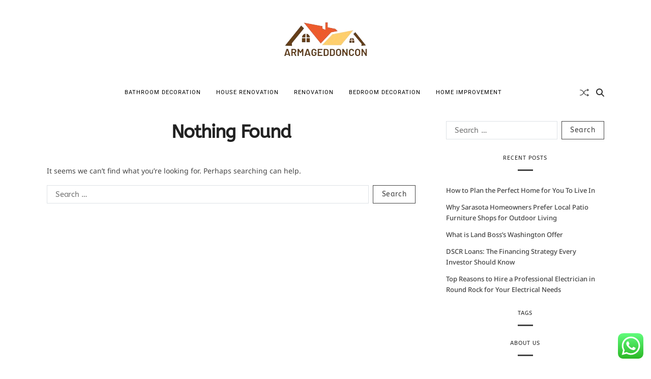

--- FILE ---
content_type: text/css
request_url: https://armageddoncon.org/wp-content/themes/blogvy/style.css?ver=1.0.8
body_size: 32199
content:
@charset "UTF-8";
/*!
Theme Name: Blogvy
Theme URI: http://unfoldwp.com/products/blogvy/
Author: Unfoldwp
Author URI: https://unfoldwp.com/
Description: Blogvy is the comprehensive WordPress solution for dynamic blogs and magazines. Utilize the user-friendly customizer to craft your site exactly as you envision it. Enhance your content with diverse widgets and a range of post formats. Blogvy suits any niche—fashion, travel, lifestyle, tech—by adjusting seamlessly to your desired style.
Requires at least: 5.3
Tested up to: 6.8
Requires PHP: 5.6
Version: 1.0.8
License: GNU General Public License v2 or later
License URI: http://www.gnu.org/licenses/gpl-2.0.html
Text Domain: blogvy
Tags: grid-layout, one-column, two-columns, three-columns, left-sidebar, right-sidebar, custom-colors, custom-background, custom-logo, custom-menu, e-commerce, custom-header, featured-images, footer-widgets, post-formats, threaded-comments, theme-options, translation-ready, wide-blocks, rtl-language-support, blog, news
*/

/* Variables --------------------- */
:root {
    /* Font Family */
    --global--font-primary: var(
        --font-headings,
        -apple-system,
        BlinkMacSystemFont,
        "Segoe UI",
        Roboto,
        Oxygen-Sans,
        Ubuntu,
        Cantarell,
        "Helvetica Neue",
        sans-serif
    );
    --global--font-primary-menu: var(
        --font-primary-menu,
        -apple-system,
        BlinkMacSystemFont,
        "Segoe UI",
        Roboto,
        Oxygen-Sans,
        Ubuntu,
        Cantarell,
        "Helvetica Neue",
        sans-serif
    );
    --global--font-sub-menu: var(
        --font-sub-menu,
        -apple-system,
        BlinkMacSystemFont,
        "Segoe UI",
        Roboto,
        Oxygen-Sans,
        Ubuntu,
        Cantarell,
        "Helvetica Neue",
        sans-serif
    );
    --global--font-secondary: var(
        --font-base,
        -apple-system,
        BlinkMacSystemFont,
        "Segoe UI",
        Roboto,
        Oxygen-Sans,
        Ubuntu,
        Cantarell,
        "Helvetica Neue",
        sans-serif
    );
    --font-headings: "ABeeZee", sans-serif;
    --font-base: "Noto Sans", sans-serif;
    --font-primary-menu: "Roboto", sans-serif;
    --font-sub-menu: "Roboto", sans-serif;

    /* Font Size */
    --global--font-size-base: 1.6rem;
    --global--font-size-xs: 1.6rem;
    --global--font-size-sm: 2rem;
    --global--font-size-md: 2.4rem;
    --global--font-size-lg: 2.8rem;
    --global--font-size-xl: 3.2rem;
    --global--font-size-xxl: 4rem;
    --global--font-size-xxxl: 5.2rem;

    --global--letter-spacing: normal;
    --global--letter-spacing-body: 0;
    --global--font-size-body: 1.4rem;

    /* Line Heights */
    --global--line-height-body: 1.8;
    --global--line-height-heading: 1.2;
    --global--line-height-page-title: 1.1;

    /* Headings */
    --heading--font-family: var(--global--font-primary);
    --heading--font-size-h6: var(--global--font-size-xs);
    --heading--font-size-h5: var(--global--font-size-sm);
    --heading--font-size-h4: var(--global--font-size-md);
    --heading--font-size-h3: var(--global--font-size-lg);
    --heading--font-size-h2: var(--global--font-size-xl);
    --heading--font-size-h1: var(--global--font-size-xxl);
    --heading--letter-spacing: 0;
    --heading--font-weight: 500;
    --heading--font-weight-strong: 800;
    --list--font-family: var(--global--font-secondary);

    /* Primary Menu */
    --primary--menu-font-family: var(--global--font-primary-menu);
    --primary--menu-font-weight: 400;
    --primary--menu-font-size: 1.2rem;
    --primary--menu-line-height: 1.2;
    --primary--menu-letter-spacing: 0px;

    --sub--menu-font-family: var(--global--font-sub-menu);
    --sub--menu-font-weight: 400;
    --sub--menu-font-size: 1.2rem;
    --sub--menu-letter-spacing: 0px;

    /* Colors */
    --global--color-black: #191a1f;
    --global--color-white: #fff;
    --global--color-primary: #444;
    --global--color-secondary: #6d6d6d;
    --global--color-accent: #444444;
    --global--color-background: #fff;
    --global--color-border: var(--global--color-gray-300);
    --global--link-color: #000;
    --global--link-color-hover: #000;
    --global--color-header-icons: #000;
    --global--color-header-social-label: #000;
    --global--color-header-social-nav: #000;
    --global--color-header-social-nav-hover: #444444;
    --global--color-header-social-nav-bg: #e8e8e8;
    --global--color-header-social-nav-hover-bg: #e8e8e8;
    --global--color-header-search-btn-bg: #444444;
    --global--color-topbar: #000;
    --global--color-topbar-bg: #fff;
    --global--color-topbar-date: #000;
    --global--color-topbar-menu: #000;
    --global--color-topbar-menu-hover: #444444;
    --global--color-topbar-submenu: #000;
    --global--color-topbar-submenu-hover: #000;
    --global--color-topbar-submenu-bg: #fff;
    --global--color-topbar-bottom-border: var(--global--color-border);
    --global--color-header-bg: #fff;
    --global--color-footer-bg: #fff;
    --global--color-footer-top-border: var(--global--color-border);
    --global--color-sub-footer-top-border: var(--global--color-border);
    --global--color-sub-footer-bg: #fff;
    --global--color-scroll-top: #fff;
    --global--color-scroll-top-hover: #fff;
    --global--color-scroll-top-bg: #000;
    --global--color-scroll-top-hover-bg: #000;
    --global--color-primary-menu: #000000;
    --global--color-primary-menu-bg: #fff;
    --global--color-menubar-top-border: var(--global--color-border);
    --global--color-menubar-bottom-border: var(--global--color-border);
    --global--color-offcanvas-icon: #000;
    --global--color-primary-menu-hover: #444;
    --global--color-primary-menu-hover-border: #444444;
    --global--color-primary-menu-active: #000;
    --global--color-primary-menu-active-border: #444444;
    --global--color-primary-menu-desc: #444444;
    --global--color-offcanvas-menu-desc: #999999;
    --global--color-sub-menu: #000;
    --global--color-sub-menu-hover: #444444;
    --global--color-sub-menu-bg: #fff;
    --global--color-sub-menu-desc: #707070;
    --global--color-breadcrumb: #444444;
    --global--color-preloader-bg: #fff;
    --global--color-preloader: #444444;
    --global--color-progressbar: #444444;
    --global--color-post-meta-icons: #444444;

    --global--color-btn: #444;
    --global--color-btn-hover: #fff;
    --global--color-btn-bg: #fff;
    --global--color-btn-hover-bg: #000;
    --global--color-btn-border: #444;
    --global--color-btn-hover-border: #000;

    --global--color-light: #f7f9fb;
    --global--color-light-100: #edeffa;
    --global--color-dark: #080a19;
    --global--color-gray: #6c757d;
    --global--color-gray-dark: #343a40;
    --global--color-gray-100: #f8f9fa;
    --global--color-gray-200: #e9ecef;
    --global--color-gray-300: #dee2e6;
    --global--color-gray-400: #ced4da;
    --global--color-gray-500: #adb5bd;
    --global--color-gray-600: #6c757d;
    --global--color-gray-700: var(--global--color-primary);
    --global--color-gray-800: #343a40;
    --global--color-gray-900: #212529;
    --global--card-bg: #fff;
    --global--ticker-section-bg: #fff;
    --global--color-ticker-label: #fff;
    --global--color-ticker-label-bg: #444444;
    --global--color-ticker-loader-icon: #fff;
    --global--color-ticker-content-bg: #fff;
    --global--ticker-border-radius: var(--global--elements-border-radius-s);
    --global--trending-section-bg: #ffffff;
    --global--color-trending-content-bg: #efefef;
    --global--banner-section-bg: #ffffff;
    --global--color-author-info-bg: #f8f9fa;
    --global--widetarea-before-home-columns-bg: #ffffff;
    --global--widetarea-home-columns-bg: #ffffff;
    --global--widetarea-below-header-bg: #ffffff;
    --global--widetarea-before-home-bg: #ffffff;
    --global--widetarea-after-home-bg: #ffffff;
    --global--widetarea-before-footer-bg: #ffffff;
    --global--widetarea-after-footer-bg: #ffffff;
    --global--color-h1: #222;
    --global--color-h2: #222;
    --global--color-h3: #222;
    --global--color-h4: #222;
    --global--color-h5: #222;
    --global--color-h6: #222;

    /* Spacing */
    --global--spacing-unit: 2rem;
    --global--spacing-horizontal: 2rem;
    --global--spacing-vertical: 3rem;
    --global--spacing-vertical-big: 3rem;

    /* Borders */
    --global--elements-border-radius-s: 0rem;
    --global--elements-border-radius-m: 0rem;
    --global--elements-border-radius-l: 0rem;

    /* Offcanvas Width */
    --offcanvas-width: 35rem;

    /* Breakpoints */
    --breakpoint-xs: 0;
    --breakpoint-sm: 576px;
    --breakpoint-md: 768px;
    --breakpoint-lg: 992px;
    --breakpoint-xl: 1200px;
    --breakpoint-xxl: 1400px;

    /* Admin-bar height */
    --global--admin-bar--height: 0px;
}

.admin-bar {
    --global--admin-bar--height: 32px;
}
@media only screen and (max-width: 782px) {
    .admin-bar {
        --global--admin-bar--height: 46px;
    }
}

@media only screen and (max-width: 575px) {
    :root {
        --global--font-size-md: 2.2rem;
        --global--font-size-lg: 2.4rem;
        --global--font-size-xl: 2.6rem;
        --global--font-size-xxl: 3rem;
        --global--font-size-xxxl: 3.6rem;
        --global--font-size-body: 1.3rem;
    }
}
@media (min-width: 576px) and (max-width: 991px) {
    :root {
        --global--font-size-lg: 2.6rem;
        --global--font-size-xl: 2.8rem;
        --global--font-size-xxl: 3.2rem;
        --global--font-size-xxxl: 4.6rem;
        --global--font-size-body: 1.3rem;
    }
}

/* CSS Reset --------------------- */
html {
    line-height: 1.15;
    -webkit-text-size-adjust: 100%;
    -webkit-tap-highlight-color: rgba(0, 0, 0, 0);
}
body {
    border: none;
    margin: 0;
    padding: 0;
}
h1,
h2,
h3,
h4,
h5,
h6,
p,
blockquote,
address,
big,
cite,
code,
em,
font,
img,
small,
strike,
sub,
sup,
li,
ol,
ul,
fieldset,
form,
label,
legend,
button,
table,
caption,
tr,
th,
td {
    border: none;
    font-size: inherit;
    line-height: inherit;
    margin: 0;
    padding: 0;
    text-align: inherit;
}
blockquote:before,
blockquote:after {
    content: "";
}

/* Document Setup --------------------- */
html {
    font-size: 62.5%; /* 1rem = 10px */
    scroll-behavior: smooth;
}
@media (prefers-reduced-motion: reduce) {
    html {
        scroll-behavior: auto;
    }
}
body {
    -webkit-box-sizing: border-box;
    -moz-box-sizing: border-box;
    box-sizing: border-box;
    background-color: var(--global--color-background);
    color: var(--global--color-primary);
    font-family: var(--global--font-secondary);
    font-size: var(--global--font-size-body);
    font-weight: normal;
    line-height: var(--global--line-height-body);
    letter-spacing: var(--global--letter-spacing-body);
    text-align: left;
    overflow-x: hidden;
}
*,
*::before,
*::after {
    -webkit-box-sizing: inherit;
    -moz-box-sizing: inherit;
    box-sizing: inherit;
    -moz-osx-font-smoothing: grayscale;
    -webkit-font-smoothing: antialiased;
    word-break: break-word;
    word-wrap: break-word;
}

/* Clearing ---------------------------------- */
.group::after,
.entry-content::after,
.general-widget-area::after {
    clear: both;
    content: "";
    display: block;
}

/* Base Transitions -------------------------- */
a,
path {
    transition: all 0.15s linear;
}

/* Screen Reader Text ------------------------ */
.screen-reader-text {
    clip: rect(0.1rem, 0.1rem, 0.1rem, 0.1rem);
    height: 0.1rem;
    overflow: hidden;
    position: absolute !important;
    left: -999999rem;
    width: 0.1rem;
}
.screen-reader-text:focus {
    background-color: #f1f1f1;
    border-radius: var(--global--elements-border-radius-s);
    box-shadow: 0 0 0.2rem 0.2rem rgba(0, 0, 0, 0.6);
    clip: auto !important;
    display: block;
    font-size: 1.4rem;
    font-weight: 700;
    height: auto;
    left: 0.5rem;
    line-height: normal;
    padding: 1.5rem 2.3rem 1.4rem 2.3rem;
    text-decoration: none;
    top: 0.5rem;
    width: auto;
    z-index: 100000;
}
/* Do not show the outline on the skip link target. */
#primary[tabindex="-1"]:focus {
    outline: 0;
}

/* Skip Link --------------------------------- */
.skip-link {
    left: -9999rem;
    top: 2.5rem;
    z-index: 999999;
    text-decoration: underline;
}
.skip-link:focus {
    display: block;
    left: 6px;
    top: 7px;
    font-size: 14px;
    font-weight: 600;
    text-decoration: none;
    line-height: normal;
    padding: 15px 23px 14px;
    z-index: 100000;
    right: auto;
}

/* Accessibility Settings -------------------- */
@media (prefers-reduced-motion: reduce) {
    * {
        animation-duration: 0s !important;
        transition-duration: 0s !important;
    }
}
[tabindex="-1"]:focus:not(:focus-visible) {
    outline: 0 !important;
}

/* Element Base -------------------- */
:root {
    --responsive--spacing-horizontal: calc(
        1.6 * var(--global--spacing-horizontal) * 0.6
    );
    --responsive--aligndefault-width: calc(
        100vw - var(--responsive--spacing-horizontal)
    );
    --responsive--alignwide-width: calc(
        100vw - var(--responsive--spacing-horizontal)
    );
    --responsive--alignfull-width: 100%;
    --responsive--alignright-margin: var(--global--spacing-horizontal);
    --responsive--alignleft-margin: var(--global--spacing-horizontal);
}
@media only screen and (min-width: 482px) {
    :root {
        --responsive--aligndefault-width: min(
            calc(100vw - 2 * var(--global--spacing-horizontal)),
            768px
        );
        --responsive--alignwide-width: calc(
            100vw - 2 * var(--global--spacing-horizontal)
        );
        --responsive--alignright-margin: calc(
            0.5 * (100vw - var(--responsive--aligndefault-width))
        );
        --responsive--alignleft-margin: calc(
            0.5 * (100vw - var(--responsive--aligndefault-width))
        );
    }
}
@media only screen and (min-width: 822px) {
    :root {
        --responsive--aligndefault-width: min(
            calc(100vw - 8 * var(--global--spacing-horizontal)),
            768px
        );
        --responsive--alignwide-width: min(
            calc(100vw - 8 * var(--global--spacing-horizontal)),
            1440px
        );
    }
}
.no-sidebar.narrow-container .entry-content .wp-audio-shortcode,
.no-sidebar.narrow-container
    .entry-content
    > *:not(.alignwide):not(.alignfull):not(.alignleft):not(.alignright):not(
        .wp-block-separator
    ):not(.woocommerce),
.no-sidebar.narrow-container #primary .comments-wrapper,
.no-sidebar.narrow-container.page article header.entry-header,
.no-sidebar.narrow-container.page article footer.entry-footer,
.no-sidebar.narrow-container.single article header.entry-header,
.no-sidebar.narrow-container.single article .single-footer-info,
.no-sidebar.narrow-container .blogvy-breadcrumb-wrapper,
.no-sidebar.narrow-container .blogvy-author-info-box,
.no-sidebar.narrow-container .blogvy-author-posts-wrapper,
.no-sidebar.narrow-container .blogvy-related-posts-wrapper,
.no-sidebar.narrow-container .navigation.post-navigation,
.default-max-width {
    --uf-gutter-x: 2.4rem;
    --uf-gutter-y: 0;
    max-width: var(--responsive--aligndefault-width);
    padding-right: calc(var(--uf-gutter-x) * 0.5);
    padding-left: calc(var(--uf-gutter-x) * 0.5);
    margin-left: auto;
    margin-right: auto;
}
.no-sidebar.narrow-container
    *[class*="__inner-container"]
    > *:not(.entry-content):not(.alignwide):not(.alignfull):not(.alignleft):not(
        .alignright
    ):not(.is-style-wide):not(.wp-block-separator):not(.woocommerce) {
    max-width: var(--responsive--aligndefault-width);
    width: 100%;
    margin-left: auto;
    margin-right: auto;
}
.no-sidebar:where(.narrow-container, .wide-container)
    :where(.alignwide, .alignfull)
    *[class*="__inner-container"]
    > *:not(.entry-content):not(.alignwide):not(.alignfull):not(.alignleft):not(
        .alignright
    ):not(.is-style-wide):not(.wp-block-separator):not(.woocommerce) {
    --uf-gutter-x: 2.4rem;
    padding-right: calc(var(--uf-gutter-x) * 0.5);
    padding-left: calc(var(--uf-gutter-x) * 0.5);
}

.uf-wrapper,
.wide-max-width {
    --uf-gutter-x: 2.4rem;
    --uf-gutter-y: 0;
    max-width: var(--responsive--alignwide-width);
    padding-right: calc(var(--uf-gutter-x) * 0.5);
    padding-left: calc(var(--uf-gutter-x) * 0.5);
    margin-left: auto;
    margin-right: auto;
}
/* Negate double paddings */
.wide-max-width .wide-max-width {
    padding-left: 0;
    padding-right: 0;
}
.comments-pagination,
.post-navigation,
.blogvy-active-woocommerce-page #site-content,
.alignwide,
.no-sidebar.wide-container .entry-content .wp-audio-shortcode,
.no-sidebar.wide-container
    .entry-content
    > *:not(.alignwide):not(.alignfull):not(.alignleft):not(.alignright):not(
        .wp-block-separator
    ):not(.woocommerce),
.no-sidebar.wide-container
    *[class*="inner-container"]
    > *:not(.entry-content):not(.alignwide):not(.alignfull):not(.alignleft):not(
        .alignright
    ):not(.wp-block-separator):not(.woocommerce) {
    max-width: var(--responsive--alignwide-width);
    margin-left: auto;
    margin-right: auto;
}
.alignfull,
.wp-block-group .wp-block-group__inner-container > *.alignfull,
.full-max-width {
    max-width: var(--responsive--alignfull-width);
    width: var(--responsive--alignfull-width);
    margin-left: auto;
    margin-right: auto;
}
@media only screen and (min-width: 482px) {
    .alignfull,
    .full-max-width {
        max-width: var(--responsive--alignfull-width);
        width: auto;
        margin-left: auto;
        margin-right: auto;
    }
}
/* .alignfull [class*="inner-container"] > .alignwide,
.alignwide [class*="inner-container"] > .alignwide {
    margin-left: auto;
    margin-right: auto;
    width: var(--responsive--alignwide-width);
    max-width: var(--responsive--alignfull-width);
} */
@media only screen and (min-width: 482px) {
    .no-sidebar .entry-content > .alignleft {
        /*rtl:ignore*/
        margin-left: var(--responsive--alignleft-margin);
        /*rtl:ignore*/
        margin-right: var(--global--spacing-horizontal);
    }
}
@media only screen and (min-width: 482px) {
    .no-sidebar .entry-content > .alignright {
        /*rtl:ignore*/
        margin-left: var(--global--spacing-horizontal);
        /*rtl:ignore*/
        margin-right: var(--responsive--alignright-margin);
    }
}
.no-sidebar.wide-container .entry-content .alignfull {
    margin-left: calc(-50vw + 50%);
    margin-right: calc(-50vw + 50%);
    max-width: 100vw;
    width: 100vw;
    clear: both;
}
@media only screen and (max-width: 999px) {
    .has-sidebar .entry-content .alignfull {
        margin-left: calc(-50vw + 50%);
        margin-right: calc(-50vw + 50%);
        max-width: 100vw;
        width: 100vw;
        clear: both;
    }
}

/* Site Structure -------------------- */
.site-header {
    margin-left: auto;
    margin-right: auto;
    background: var(--global--color-header-bg);
    position: relative;
    background-position: center;
    background-repeat: no-repeat;
    background-size: cover;
}
#site-content {
    padding-top: var(--global--spacing-vertical);
    padding-bottom: var(--global--spacing-vertical);
    margin-left: auto;
    margin-right: auto;
}
.general-widget-area {
    padding-top: var(--global--spacing-vertical-big);
    padding-bottom: var(--global--spacing-vertical-big);
    margin-left: auto;
    margin-right: auto;
}
.home-page-widget-region.before-posts {
    position: relative;
    padding-top: 0;
    padding-bottom: 0;
}
.home-page-widget-region.before-posts + article,
.home-page-widget-region.before-posts + .saga-section-title,
.home-page-widget-region.before-posts + .blogvy-posts-lists {
    margin-top: var(--global--spacing-vertical-big);
}
.home-page-widget-region.after-posts {
    position: relative;
    padding-top: 0;
    padding-bottom: 0;
    margin-top: var(--global--spacing-vertical-big);
}
#site-content {
    padding-top: var(--global--spacing-vertical-big);
    padding-bottom: var(--global--spacing-vertical-big);
}
.entry-content {
    line-height: 1.5;
}
.entry-content li {
    margin-bottom: 0.8em;
}
.entry-content > iframe[style] {
    margin: var(--global--spacing-vertical) 0 !important;
    max-width: 100% !important;
}
.entry-content > *,
[class*="inner-container"] > *,
.wp-block-template-part > *,
.wp-block-post-template :where(li > *) {
    margin-top: calc(0.8 * var(--global--spacing-vertical));
    margin-bottom: calc(0.8 * var(--global--spacing-vertical));
}
.entry-content > *:first-child,
[class*="inner-container"] > *:first-child,
.wp-block-template-part > *:first-child,
.wp-block-post-template :where(li > *):first-child {
    margin-top: 0;
}
.entry-content > *:last-child,
[class*="inner-container"] > *:last-child,
.wp-block-template-part > *:last-child,
.wp-block-post-template :where(li > *):last-child {
    margin-bottom: 0;
}
.entry-content > *.alignleft,
.entry-content > *.alignright,
.entry-content > *.alignleft:first-child + *,
.entry-content > *.alignright:first-child + *,
.entry-content > *.alignfull.has-background {
    margin-top: 0;
}
.entry-content > *:last-child,
.entry-content > *.alignfull.has-background {
    margin-bottom: 0;
}
.entry-content > *.alignfull + .alignleft,
.entry-content > *.alignfull + .alignright {
    margin-top: var(--global--spacing-vertical);
}
main {
    display: block;
}
h1,
h2,
h3,
h4,
h5,
h6 {
    clear: both;
    margin-top: 0;
    margin-bottom: 1.6rem;
    font-family: var(--heading--font-family);
    font-weight: var(--heading--font-weight);
    line-height: var(--global--line-height-heading);
    letter-spacing: var(--heading--letter-spacing);
    word-wrap: break-word;
    color: var(--global--color-black);
}
h1 {
    color: var(--global--color-h1);
    font-size: var(--heading--font-size-h1);
}
h1 a {
    color: var(--global--color-h1);
}
h2 {
    color: var(--global--color-h2);
    font-size: var(--heading--font-size-h2);
}
h2 a {
    color: var(--global--color-h2);
}
h3 {
    color: var(--global--color-h3);
    font-size: var(--heading--font-size-h3);
}
h3 a {
    color: var(--global--color-h3);
}
h4 {
    color: var(--global--color-h4);
    font-size: var(--heading--font-size-h4);
}
h4 a {
    color: var(--global--color-h4);
}
h5 {
    color: var(--global--color-h5);
    font-size: var(--heading--font-size-h5);
}
h5 a {
    color: var(--global--color-h5);
}
h6 {
    color: var(--global--color-h6);
    font-size: var(--heading--font-size-h6);
}
h6 a {
    color: var(--global--color-h6);
}
h1 strong,
h2 strong,
h3 strong,
h4 strong,
h5 strong,
h6 strong {
    font-weight: var(--heading--font-weight-strong);
}
p {
    line-height: var(--global--line-height-body);
    margin: 0 0 1.6rem 0;
}
em,
i,
q,
dfn {
    font-style: italic;
}
em em,
em i,
i em,
i i,
cite em,
cite i {
    font-weight: bolder;
}
big {
    font-size: 1.2em;
}
small {
    font-size: 0.75em;
}
b,
strong {
    font-weight: 700;
}
ins {
    text-decoration: underline;
}
sub,
sup {
    font-size: 75%;
    line-height: 0;
    position: relative;
    vertical-align: baseline;
}
sup {
    top: -0.5em;
}
sub {
    bottom: -0.25em;
}
abbr,
acronym {
    cursor: help;
}
address {
    line-height: 1.5;
    margin: 0 0 2rem 0;
}
hr {
    border-style: solid;
    border-width: 0.1rem 0 0 0;
    border-color: var(--global--color-border);
    margin-top: 3rem;
    margin-bottom: 3rem;
    clear: both;
}
a {
    color: var(--global--link-color);
    text-decoration: none;
}
a:focus,
a:hover {
    color: var(--global--link-color-hover);
}
a:focus {
    outline: thin dotted;
}
a:hover {
    outline: 0;
}
h1 a:hover,
h1 a:focus,
h2 a:hover,
h2 a:focus,
h3 a:hover,
h3 a:focus,
h4 a:hover,
h4 a:focus,
h5 a:hover,
h5 a:focus,
h6 a:hover,
h6 a:focus {
    color: var(--global--color-accent);
    text-decoration: none;
}

:where(
        .entry-content,
        .entry-summary,
        .blogvy-article-block-wrapper .article-excerpt
    )
    a:not(
        .more-link,
        .button,
        .wp-block-button__link,
        .wp-block-file__button,
        .read-more-link,
        .blogvy-btn-link,
        .text-decoration-none,
        .wp-block-latest-comments__comment-author,
        .wp-block-latest-comments__comment-link
    ) {
    text-decoration: underline;
}
.wp-block-post-title a:where(:not(.wp-element-button)) {
    text-decoration: none !important;
}

/* Lists ------------------------------------- */
ul,
ol {
    font-family: var(--list--font-family);
    margin-bottom: 3rem;
    margin-left: 3rem;
}
ul {
    list-style: disc;
}
ul ul {
    list-style: circle;
}
ul ul ul {
    list-style: square;
}
ol {
    list-style: decimal;
}
ol ol {
    list-style: lower-alpha;
}
ol ol ol {
    list-style: lower-roman;
}
li {
    line-height: 1.5;
    margin: 0.5rem 0 0 2rem;
}
li > ul,
li > ol {
    margin: 1rem 0 0 2rem;
}
.reset-list-style,
.reset-list-style ul,
.reset-list-style ol {
    list-style: none;
    margin: 0;
}
.reset-list-style li {
    margin: 0;
}
dt,
dd {
    line-height: 1.5;
}
dt {
    font-weight: 700;
}
dt + dd {
    margin-top: 0.5rem;
}
dd + dt {
    margin-top: 1.5rem;
}

/* Quotes ------------------------------------ */
blockquote {
    color: inherit;
    font-size: 1em;
    margin-top: 3rem;
    margin-bottom: 3rem;
    padding: 1em;
}
cite {
    font-size: 1.4rem;
    font-style: normal;
    font-weight: 600;
    line-height: 1.25;
}
blockquote cite {
    display: block;
    margin: 2rem 0 0 0;
}
blockquote p:last-of-type {
    margin: 0;
}

/* Code -------------------------------------- */
code,
kbd,
pre,
samp {
    font-family: monospace;
    font-size: 1em;
    padding: 0.4rem 0.6rem;
}
code,
kbd,
samp {
    background: rgba(0, 0, 0, 0.075);
    border-radius: var(--global--elements-border-radius-s);
}
pre {
    border: 0.1rem solid var(--global--color-border);
    line-height: 1.5;
    margin-top: 3rem;
    margin-bottom: 3rem;
    overflow: auto;
    padding: 3rem 2rem;
    text-align: left;
}
pre code {
    background: transparent;
    padding: 0;
}

/* Media ------------------------------------- */
figure {
    display: block;
    margin: 0;
}
iframe {
    border: none;
    display: block;
    max-width: 100%;
}
video {
    display: block;
    max-width: 100%;
}
svg,
img,
embed,
object {
    display: block;
    height: auto;
    max-width: 100%;
}
figcaption,
.wp-caption,
.wp-caption-text,
.wp-block-table figcaption,
.wp-block-embed figcaption {
    color: currentColor;
    font-size: 1.5rem;
    font-weight: 500;
    line-height: 1.2;
    margin-top: 1.5rem;
    margin-bottom: 1rem;
    text-align: center;
}
.alignleft figcaption,
.alignright figcaption,
.alignleft .wp-caption,
.alignright .wp-caption,
.alignleft .wp-caption-text,
.alignright .wp-caption-text,
.alignleft .wp-block-embed figcaption,
.alignright .wp-block-embed figcaption {
    margin-bottom: 0;
}

/* WP Smiley */
.page-content .wp-smiley,
.entry-content .wp-smiley,
.comment-content .wp-smiley {
    border: none;
    margin-bottom: 0;
    margin-top: 0;
    padding: 0;
}

/* Blocks ----------------- */

/* Block Code */
.wp-block-code {
    border-color: var(--global--color-border);
    border-radius: 0;
    border-style: solid;
    border-width: 0.1rem;
    padding: 3rem;
}
.wp-block-code code {
    color: var(--global--color-primary);
    white-space: pre;
    overflow-x: auto;
    display: block;
}

/* Block Columns */
.wp-block-columns:not(.alignwide):not(.alignfull) {
    clear: both;
}
/* .wp-block-columns .wp-block-column > * {
    margin-top: calc(0.66 * var(--global--spacing-vertical));
    margin-bottom: calc(0.66 * var(--global--spacing-vertical));
}
@media only screen and (min-width: 482px) {
    .wp-block-columns .wp-block-column > * {
        margin-top: var(--global--spacing-vertical);
        margin-bottom: var(--global--spacing-vertical);
    }
} */
.wp-block-columns .wp-block-column > *:first-child {
    margin-top: 0;
}
.wp-block-columns .wp-block-column > *:last-child {
    margin-bottom: 0;
}
.wp-block-columns .wp-block-column:last-child {
    margin-bottom: 0;
}
.wp-block-columns .wp-block-column:not(:last-child) {
    margin-bottom: calc(0.66 * var(--global--spacing-vertical));
}
@media only screen and (min-width: 482px) {
    .wp-block-columns .wp-block-column:not(:last-child) {
        margin-bottom: var(--global--spacing-vertical);
    }
}
@media only screen and (min-width: 822px) {
    .wp-block-columns .wp-block-column:not(:last-child) {
        margin-bottom: 0;
    }
}
/* .wp-block-columns.alignfull .wp-block-column p:not(.has-background),
.wp-block-columns.alignfull .wp-block-column h1:not(.has-background),
.wp-block-columns.alignfull .wp-block-column h2:not(.has-background),
.wp-block-columns.alignfull .wp-block-column h3:not(.has-background),
.wp-block-columns.alignfull .wp-block-column h4:not(.has-background),
.wp-block-columns.alignfull .wp-block-column h5:not(.has-background),
.wp-block-columns.alignfull .wp-block-column h6:not(.has-background) {
    padding-left: var(--global--spacing-unit);
    padding-right: var(--global--spacing-unit);
} */

/* Block Cover */
.wp-block-cover,
.wp-block-cover-image {
    /* background-color: var(--global--color-black);
    min-height: 45rem; */
    margin-top: inherit;
    margin-bottom: inherit;
}
.wp-block-cover:not(.alignwide):not(.alignfull),
.wp-block-cover-image:not(.alignwide):not(.alignfull) {
    clear: both;
}
.wp-block-cover.alignfull,
.wp-block-cover-image.alignfull {
    margin-top: 0;
    margin-bottom: 0;
}
.wp-block-cover .wp-block-cover__inner-container,
.wp-block-cover .wp-block-cover-image-text,
.wp-block-cover .wp-block-cover-text,
.wp-block-cover-image .wp-block-cover__inner-container,
.wp-block-cover-image .wp-block-cover-image-text,
.wp-block-cover-image .wp-block-cover-text {
    color: currentColor;
    margin-top: var(--global--spacing-vertical);
    margin-bottom: var(--global--spacing-vertical);
}
.wp-block-cover
    .wp-block-cover__inner-container
    a:not(.wp-block-button__link):not(.wp-block-file__button),
.wp-block-cover
    .wp-block-cover-image-text
    a:not(.wp-block-button__link):not(.wp-block-file__button),
.wp-block-cover
    .wp-block-cover-text
    a:not(.wp-block-button__link):not(.wp-block-file__button),
.wp-block-cover-image
    .wp-block-cover__inner-container
    a:not(.wp-block-button__link):not(.wp-block-file__button),
.wp-block-cover-image
    .wp-block-cover-image-text
    a:not(.wp-block-button__link):not(.wp-block-file__button),
.wp-block-cover-image
    .wp-block-cover-text
    a:not(.wp-block-button__link):not(.wp-block-file__button) {
    color: currentColor;
}
.wp-block-cover .wp-block-cover__inner-container .has-link-color a,
.wp-block-cover .wp-block-cover-image-text .has-link-color a,
.wp-block-cover .wp-block-cover-text .has-link-color a,
.wp-block-cover-image .wp-block-cover__inner-container .has-link-color a,
.wp-block-cover-image .wp-block-cover-image-text .has-link-color a,
.wp-block-cover-image .wp-block-cover-text .has-link-color a {
    color: var(--wp--style--color--link, var(--global--color-secondary));
}
.wp-block-cover h2.has-text-align-left,
.wp-block-cover-image h2.has-text-align-left {
    text-align: left;
}
.wp-block-cover h2.has-text-align-center,
.wp-block-cover-image h2.has-text-align-center {
    text-align: center;
}
.wp-block-cover h2.has-text-align-right,
.wp-block-cover-image h2.has-text-align-right {
    text-align: right;
}
.wp-block-cover .wp-block-cover__inner-container,
.wp-block-cover-image .wp-block-cover__inner-container {
    width: calc(100% - 2 * var(--global--spacing-vertical));
}
.wp-block-cover .wp-block-cover__inner-container > *,
.wp-block-cover-image .wp-block-cover__inner-container > * {
    margin-top: calc(0.666 * var(--global--spacing-vertical));
    margin-bottom: calc(0.666 * var(--global--spacing-vertical));
}
@media only screen and (min-width: 482px) {
    .wp-block-cover .wp-block-cover__inner-container > *,
    .wp-block-cover-image .wp-block-cover__inner-container > * {
        margin-top: var(--global--spacing-vertical);
        margin-bottom: var(--global--spacing-vertical);
    }
}
.wp-block-cover .wp-block-cover__inner-container > *:first-child,
.wp-block-cover-image .wp-block-cover__inner-container > *:first-child {
    margin-top: 0;
}
.wp-block-cover .wp-block-cover__inner-container > *:last-child,
.wp-block-cover-image .wp-block-cover__inner-container > *:last-child {
    margin-bottom: 0;
}
.wp-block-cover.alignleft,
.wp-block-cover.alignright,
.wp-block-cover-image.alignleft,
.wp-block-cover-image.alignright {
    margin-top: 0;
}
.wp-block-cover.alignleft > *,
.wp-block-cover.alignright > *,
.wp-block-cover-image.alignleft > *,
.wp-block-cover-image.alignright > * {
    width: 100%;
}
.wp-block-cover.has-left-content,
.wp-block-cover.has-right-content,
.wp-block-cover-image.has-left-content,
.wp-block-cover-image.has-right-content {
    justify-content: center;
}
.wp-block-cover[class*="-background-color"][class]
    .wp-block-cover__inner-container,
.wp-block-cover-image[class*="-background-color"][class]
    .wp-block-cover__inner-container {
    background-color: unset;
}

/* Block File */
.wp-block-file a.wp-block-file__button:active,
.wp-block-file a.wp-block-file__button:focus,
.wp-block-file a.wp-block-file__button:hover {
    opacity: inherit;
}
.wp-block-file a.wp-block-file__button {
    display: inline-block;
}

/* BLock Group */
.wp-block-group {
    display: block;
    clear: both;
    display: flow-root;
}
/* .wp-block-group:before,
.wp-block-group:after {
    content: "";
    display: block;
    clear: both;
} */
.wp-block-group .wp-block-group__inner-container {
    margin-left: auto;
    margin-right: auto;
}
.wp-block-group .wp-block-group__inner-container > * {
    margin-top: calc(0.666 * var(--global--spacing-vertical));
    margin-bottom: calc(0.666 * var(--global--spacing-vertical));
}
@media only screen and (min-width: 482px) {
    .wp-block-group .wp-block-group__inner-container > * {
        margin-top: var(--global--spacing-vertical);
        margin-bottom: var(--global--spacing-vertical);
    }
}
.wp-block-group .wp-block-group__inner-container > *:first-child {
    margin-top: 0;
}
.wp-block-group .wp-block-group__inner-container > *:last-child {
    margin-bottom: 0;
}
.wp-block-group.has-background {
    padding: calc(0.666 * var(--global--spacing-vertical));
}
@media only screen and (min-width: 482px) {
    .wp-block-group.has-background {
        padding: var(--global--spacing-vertical);
    }
}
.wp-block-group.has-background .wp-block-group__inner-container > .alignfull,
.wp-block-group.has-background
    .wp-block-group__inner-container
    > hr.wp-block-separator:not(.is-style-dots):not(.alignwide).alignfull {
    max-width: calc(
        var(--responsive--alignfull-width) + 2 * var(--global--spacing-vertical)
    );
    width: calc(
        var(--responsive--alignfull-width) + 2 * var(--global--spacing-vertical)
    );
    margin-left: calc(-1 * var(--global--spacing-vertical));
}

/* Block Image */
.wp-block-image {
    text-align: center;
}
.wp-block-image figcaption {
    color: var(--global--color-primary);
    font-size: var(--global--font-size-xs);
    line-height: var(--global--line-height-body);
    margin-top: calc(0.5 * var(--global--spacing-unit));
    margin-bottom: var(--global--spacing-unit);
    text-align: center;
    display: block !important;
}
.wp-block-image .alignright {
    margin-left: var(--global--spacing-horizontal);
}
.wp-block-image .alignleft {
    margin-right: var(--global--spacing-horizontal);
}
.wp-block-image a:focus img {
    outline-offset: 2px;
}
.entry-content > *[class="wp-block-image"] + *,
.entry-content [class*="inner-container"] > *[class="wp-block-image"] + * {
    margin-top: 0;
}
@media only screen and (min-width: 482px) {
    .entry-content > .wp-block-image > .alignleft,
    .entry-content > .wp-block-image > .alignright {
        max-width: 50%;
    }
}
.wp-block-image.is-resized {
    margin-left: auto;
    margin-right: auto;
}

/* Block Latest Comments */
.wp-block-latest-comments {
    padding-left: 0;
}
.wp-block-latest-comments .wp-block-latest-comments__comment {
    line-height: 1.7;
    margin-top: 0;
    margin-bottom: 1.6rem;
}
.wp-block-latest-comments .wp-block-latest-comments__comment:first-child {
    margin-top: 0;
}
.wp-block-latest-comments .wp-block-latest-comments__comment:last-child {
    margin-bottom: 0;
}
.wp-block-latest-comments .wp-block-latest-comments__comment-meta {
    font-family: var(--heading--font-family);
}
.wp-block-latest-comments .wp-block-latest-comments__comment-date {
    color: var(--global--color-primary);
}
.wp-block-latest-comments .wp-block-latest-comments__comment-excerpt p {
    font-size: 1.4rem;
    line-height: 1.5;
    margin: 1rem 0 0 0;
}

/* Block Loatest Post */
.wp-block-latest-posts {
    padding-left: 0;
}
.wp-block-latest-posts:not(.is-grid) > li {
    margin-top: calc(1.666 * var(--global--spacing-vertical));
    margin-bottom: calc(1.666 * var(--global--spacing-vertical));
}
.wp-block-latest-posts:not(.is-grid) > li:first-child {
    margin-top: 0;
}
.wp-block-latest-posts:not(.is-grid) > li:last-child {
    margin-bottom: 0;
}
.widget .wp-block-latest-posts:not(.is-grid) > li {
    margin-top: 0;
    margin-bottom: 1.6rem;
}
.widget .wp-block-latest-posts:not(.is-grid) > li:last-child {
    margin-bottom: 0;
}
.wp-block-latest-posts.is-grid {
    word-wrap: break-word;
    word-break: break-word;
}
.wp-block-latest-posts.is-grid > li {
    margin-bottom: var(--global--spacing-vertical);
}
.wp-block-latest-posts.is-grid > li:last-child {
    margin-bottom: 0;
}
.wp-block-latest-posts.is-grid.columns-2
    > li:nth-last-child(-n + 2):nth-child(2n + 1),
.wp-block-latest-posts.is-grid.columns-2
    > li:nth-last-child(-n + 2):nth-child(2n + 1)
    ~ li,
.wp-block-latest-posts.is-grid.columns-3
    > li:nth-last-child(-n + 3):nth-child(3n + 1),
.wp-block-latest-posts.is-grid.columns-3
    > li:nth-last-child(-n + 3):nth-child(3n + 1)
    ~ li,
.wp-block-latest-posts.is-grid.columns-4
    > li:nth-last-child(-n + 4):nth-child(4n + 1),
.wp-block-latest-posts.is-grid.columns-4
    > li:nth-last-child(-n + 4):nth-child(4n + 1)
    ~ li,
.wp-block-latest-posts.is-grid.columns-5
    > li:nth-last-child(-n + 5):nth-child(5n + 1),
.wp-block-latest-posts.is-grid.columns-5
    > li:nth-last-child(-n + 5):nth-child(5n + 1)
    ~ li,
.wp-block-latest-posts.is-grid.columns-6
    > li:nth-last-child(-n + 6):nth-child(6n + 1),
.wp-block-latest-posts.is-grid.columns-6
    > li:nth-last-child(-n + 6):nth-child(6n + 1)
    ~ li {
    margin-bottom: 0;
}
.wp-block-latest-posts > li > * {
    margin-top: calc(0.333 * var(--global--spacing-vertical));
    margin-bottom: calc(0.333 * var(--global--spacing-vertical));
}
.wp-block-latest-posts__featured-image img {
    margin-bottom: calc(0.333 * var(--global--spacing-vertical));
}
.wp-block-latest-posts > li > *:first-child {
    margin-top: 0;
}
.wp-block-latest-posts > li > *:last-child {
    margin-bottom: 0;
}
.wp-block-latest-posts > li > a {
    display: inline-block;
    font-size: 1.8rem;
    font-weight: var(--heading--font-weight);
    line-height: var(--global--line-height-heading);
    margin-bottom: calc(0.333 * var(--global--spacing-vertical));
}
.widget-area .wp-block-latest-posts > li > a {
    font-size: 1.6rem;
    margin-bottom: 0;
    padding: 0 0 0.4rem 0;
}
.wp-block-latest-posts .wp-block-latest-posts__post-author {
    color: var(--global--color-secondary);
    font-size: var(--global--font-size-sm);
    line-height: var(--global--line-height-body);
}
.wp-block-latest-posts .wp-block-latest-posts__post-date {
    color: var(--global--color-secondary);
    font-size: var(--global--font-size-xs);
    line-height: var(--global--line-height-body);
}
[class*="inner-container"]
    .wp-block-latest-posts
    .wp-block-latest-posts__post-date,
.has-background .wp-block-latest-posts .wp-block-latest-posts__post-date {
    color: currentColor;
}
.wp-block-latest-posts .wp-block-latest-posts__post-excerpt,
.wp-block-latest-posts .wp-block-latest-posts__post-full-content {
    font-size: var(--global--font-size-xs);
    line-height: var(--global--line-height-body);
    margin-top: calc(0.666 * var(--global--spacing-vertical));
}
.wp-block-latest-posts.alignfull {
    padding-left: var(--global--spacing-unit);
    padding-right: var(--global--spacing-unit);
}
.entry-content [class*="inner-container"] .wp-block-latest-posts.alignfull,
.entry-content .has-background .wp-block-latest-posts.alignfull {
    padding-left: 0;
    padding-right: 0;
}

/* Block Media */
.wp-block-media-text.alignfull {
    margin-top: 0;
    margin-bottom: 0;
}
.wp-block-media-text a:focus img {
    outline-offset: -1px;
}
.wp-block-media-text.is-stacked-on-mobile .wp-block-media-text__content {
    padding-top: var(--global--spacing-vertical);
    padding-bottom: var(--global--spacing-vertical);
}

/* Block Pullquote */
.wp-block-pullquote {
    padding: 0;
    text-align: center;
    position: relative;
}
.wp-block-pullquote blockquote::before {
    content: "\201c";
    display: block;
    font-size: 4.8rem;
    font-weight: 600;
    line-height: 1;
}
.wp-block-pullquote p {
    font-style: normal;
    font-weight: 600;
    letter-spacing: normal;
    line-height: 1.3;
    margin: 0;
}
.wp-block-pullquote a {
    color: currentColor;
}
.wp-block-pullquote .wp-block-pullquote__citation,
.wp-block-pullquote cite,
.wp-block-pullquote footer {
    text-transform: none;
}
.wp-block-pullquote:not(.is-style-solid-color) {
    background: none;
}
.wp-block-pullquote.alignleft:not(.is-style-solid-color) blockquote:before,
.wp-block-pullquote.alignleft:not(.is-style-solid-color) cite {
    text-align: center;
}
.wp-block-pullquote.alignwide > p,
.wp-block-pullquote.alignwide blockquote {
    max-width: var(--responsive--alignwide-width);
}
.wp-block-pullquote.alignfull:not(.is-style-solid-color) > p,
.wp-block-pullquote.alignfull:not(.is-style-solid-color) blockquote {
    padding: 0 calc(2 * var(--global--spacing-unit));
}
.wp-block-pullquote.is-style-solid-color {
    color: var(--global--color-secondary);
    padding: calc(2.5 * var(--global--spacing-unit));
    border-width: 0.3rem;
    border-style: solid;
    border-color: var(--global--color-secondary);
}
@media (min-width: 600px) {
    .wp-block-pullquote.is-style-solid-color {
        padding: calc(5 * var(--global--spacing-unit));
    }
}
.wp-block-pullquote.is-style-solid-color blockquote::before {
    text-align: left;
}
.wp-block-pullquote.is-style-solid-color blockquote {
    margin: 0;
    max-width: inherit;
}
.wp-block-pullquote.is-style-solid-color blockquote p {
    font-size: 3.6rem;
}
.wp-block-pullquote.is-style-solid-color .wp-block-pullquote__citation,
.wp-block-pullquote.is-style-solid-color cite,
.wp-block-pullquote.is-style-solid-color footer {
    color: currentColor;
}
.wp-block-pullquote.is-style-solid-color.alignleft,
.wp-block-pullquote.is-style-solid-color.alignright {
    padding: var(--global--spacing-unit);
}
.wp-block-pullquote.is-style-solid-color.alignleft blockquote,
.wp-block-pullquote.is-style-solid-color.alignright blockquote {
    max-width: initial;
}

/* Block Query */
.wp-block-query.has-background {
    padding: calc(0.666 * var(--global--spacing-vertical));
}
@media only screen and (min-width: 482px) {
    .wp-block-query.has-background {
        padding: var(--global--spacing-vertical);
    }
}

/*  */
:root :where(.is-layout-constrained) > * {
    margin-bottom: 2rem;
}
:root :where(.is-layout-flow) > * {
    margin-bottom: 2rem;
}

/* Block Quote */
.has-background .wp-block-quote .wp-block-quote__citation,
[class*="background-color"] .wp-block-quote .wp-block-quote__citation,
[style*="background-color"] .wp-block-quote .wp-block-quote__citation,
.wp-block-cover[style*="background-image"]
    .wp-block-quote
    .wp-block-quote__citation,
.has-background .wp-block-quote cite,
[class*="background-color"] .wp-block-quote cite,
[style*="background-color"] .wp-block-quote cite,
.wp-block-cover[style*="background-image"] .wp-block-quote cite,
.has-background .wp-block-quote footer,
[class*="background-color"] .wp-block-quote footer,
[style*="background-color"] .wp-block-quote footer,
.wp-block-cover[style*="background-image"] .wp-block-quote footer {
    color: currentColor;
}
.wp-block-quote.has-text-align-center {
    margin: var(--global--spacing-vertical) auto;
}
.wp-block-quote.is-large,
.wp-block-quote.is-style-large {
    padding-left: 0;
    padding-right: 0;
    margin-top: var(--global--spacing-vertical);
    margin-bottom: var(--global--spacing-vertical);
}
.wp-block-quote.is-large p,
.wp-block-quote.is-style-large p {
    font-size: 3.6rem;
    font-style: normal;
    line-height: 1.35;
}
@media only screen and (min-width: 652px) {
    .wp-block-quote.is-large p,
    .wp-block-quote.is-style-large p {
        font-size: 4.8rem;
    }
}
.wp-block-quote.is-large .wp-block-quote__citation,
.wp-block-quote.is-large cite,
.wp-block-quote.is-large footer,
.wp-block-quote.is-style-large .wp-block-quote__citation,
.wp-block-quote.is-style-large cite,
.wp-block-quote.is-style-large footer {
    color: var(--global--color-secondary);
    font-size: var(--global--font-size-md);
}
@media only screen and (max-width: 481px) {
    .wp-block-quote.is-large,
    .wp-block-quote.is-style-large {
        padding-left: var(--global--spacing-horizontal);
    }
    .wp-block-quote.is-large.has-text-align-right,
    .wp-block-quote.is-style-large.has-text-align-right {
        padding-left: 0;
        padding-right: var(--global--spacing-horizontal);
    }
    .wp-block-quote.is-large.has-text-align-center,
    .wp-block-quote.is-style-large.has-text-align-center {
        padding-left: 0;
        padding-right: 0;
    }
    .wp-block-quote.has-text-align-right {
        padding-left: 0;
        padding-right: 1.3rem;
    }
}
@media only screen and (max-width: 481px) {
    .wp-block-quote.has-text-align-center {
        padding-left: 0;
        padding-right: 0;
    }
}

/* Block Rss */
.wp-block-rss {
    padding-left: 0;
}
.wp-block-rss > li {
    list-style: none;
    margin-left: 0;
}
.wp-block-rss:not(.is-grid) > li {
    margin-top: calc(0.666 * var(--global--spacing-vertical));
    margin-bottom: calc(0.666 * var(--global--spacing-vertical));
}
.wp-block-rss:not(.is-grid) > li:first-child {
    margin-top: 0;
}
.wp-block-rss:not(.is-grid) > li:last-child {
    margin-bottom: 0;
}
.wp-block-rss.is-grid > li {
    margin-bottom: calc(0.666 * var(--global--spacing-vertical));
}
.wp-block-rss.is-grid > li:last-child {
    margin-bottom: 0;
}
.wp-block-rss.is-grid.columns-2 > li:nth-last-child(-n + 2):nth-child(2n + 1),
.wp-block-rss.is-grid.columns-2
    > li:nth-last-child(-n + 2):nth-child(2n + 1)
    ~ li,
.wp-block-rss.is-grid.columns-3 > li:nth-last-child(-n + 3):nth-child(3n + 1),
.wp-block-rss.is-grid.columns-3
    > li:nth-last-child(-n + 3):nth-child(3n + 1)
    ~ li,
.wp-block-rss.is-grid.columns-4 > li:nth-last-child(-n + 4):nth-child(4n + 1),
.wp-block-rss.is-grid.columns-4
    > li:nth-last-child(-n + 4):nth-child(4n + 1)
    ~ li,
.wp-block-rss.is-grid.columns-5 > li:nth-last-child(-n + 5):nth-child(5n + 1),
.wp-block-rss.is-grid.columns-5
    > li:nth-last-child(-n + 5):nth-child(5n + 1)
    ~ li,
.wp-block-rss.is-grid.columns-6 > li:nth-last-child(-n + 6):nth-child(6n + 1),
.wp-block-rss.is-grid.columns-6
    > li:nth-last-child(-n + 6):nth-child(6n + 1)
    ~ li {
    margin-bottom: 0;
}
.wp-block-rss > li > * {
    margin-top: calc(0.333 * var(--global--spacing-vertical));
    margin-bottom: calc(0.333 * var(--global--spacing-vertical));
}
.wp-block-rss > li > *:first-child {
    margin-top: 0;
}
.wp-block-rss > li > *:last-child {
    margin-bottom: 0;
}
.wp-block-rss .wp-block-rss__item-title > a {
    display: inline-block;
    font-size: 2.2rem;
    font-weight: normal;
    line-height: 1.3;
    margin-bottom: calc(0.333 * var(--global--spacing-vertical));
}
@media only screen and (min-width: 652px) {
    .wp-block-rss .wp-block-rss__item-title > a {
        font-size: 1.8rem;
    }
}
.wp-block-rss .wp-block-rss__item-author,
.wp-block-rss .wp-block-rss__item-publish-date {
    color: var(--global--color-secondary);
    font-size: var(--global--font-size-xs);
    line-height: var(--global--line-height-body);
}
[class*="inner-container"] .wp-block-rss .wp-block-rss__item-publish-date,
.has-background .wp-block-rss .wp-block-rss__item-publish-date {
    color: currentColor;
}
.wp-block-rss .wp-block-rss__item-excerpt,
.wp-block-rss .wp-block-rss__item-full-content {
    font-size: var(--global--font-size-md);
    line-height: var(--global--line-height-body);
    margin-top: calc(0.666 * var(--global--spacing-vertical));
}
.wp-block-rss.alignfull {
    padding-left: var(--global--spacing-unit);
    padding-right: var(--global--spacing-unit);
}
.entry-content [class*="inner-container"] .wp-block-rss.alignfull,
.entry-content .has-background .wp-block-rss.alignfull {
    padding-left: 0;
    padding-right: 0;
}

/* Block Search  */
.wp-block-search {
    max-width: var(--responsive--aligndefault-width);
}
.wp-block-search__button-only.aligncenter .wp-block-search__inside-wrapper {
    justify-content: center;
}
.widget_search form {
    margin: 0;
}

/* Block Separator */
hr.wp-block-separator {
    border-bottom: 1px solid var(--global--color-black);
}
hr.wp-block-separator {
    opacity: 1;
}
hr.wp-block-separator:not(.is-style-dots):not(.alignwide) {
    max-width: var(--responsive--aligndefault-width);
}
hr.wp-block-separator:not(.is-style-dots).alignwide {
    max-width: var(--responsive--alignwide-width);
}
hr.wp-block-separator:not(.is-style-dots).alignfull {
    max-width: var(--responsive--alignfull-width);
}
hr.wp-block-separator.is-style-dots.has-background,
hr.wp-block-separator.is-style-dots.has-text-color {
    background-color: transparent !important;
}
hr.wp-block-separator.is-style-dots.has-background:before,
hr.wp-block-separator.is-style-dots.has-text-color:before {
    color: currentColor !important;
}
hr.wp-block-separator.is-style-dots:before {
    color: var(--global--color-black);
    font-size: 3.6rem;
    letter-spacing: 2rem;
    padding-left: 2rem;
}
@media only screen and (min-width: 652px) {
    hr.wp-block-separator.is-style-dots:before {
        font-size: 4.5rem;
    }
}
.has-background hr.wp-block-separator,
[class*="background-color"] hr.wp-block-separator,
[style*="background-color"] hr.wp-block-separator,
.wp-block-cover[style*="background-image"] hr.wp-block-separator {
    border-color: currentColor;
}

/* Block Social Links  */
.wp-block-social-links
    .wp-block-social-link
    .wp-block-social-link-anchor:focus {
    outline: 2px solid var(--global--color-accent);
    outline-offset: 2px;
}

/* Block Spacer  */
.wp-block-spacer {
    display: block;
    margin-bottom: 0 !important;
    margin-top: 0 !important;
}
/* Block tag cloud */
.wp-block-tag-cloud.alignfull {
    padding-left: var(--global--spacing-unit);
    padding-right: var(--global--spacing-unit);
}

/* Block Video */
.wp-block-video figcaption {
    color: var(--global--color-secondary);
    font-size: var(--global--font-size-xs);
    margin-top: calc(0.5 * var(--global--spacing-unit));
    margin-bottom: var(--global--spacing-unit);
    text-align: center;
}
* > figure > video {
    max-width: unset;
    width: 100%;
    vertical-align: middle;
}

/* Block Category list */
.widget-content .wp-block-categories-list > li {
    display: flex;
    align-items: center;
    justify-content: space-between;
    margin-bottom: 1.4rem;
    text-align: left;
}

/* Text Defaults */
.entry-content .is-style-cnvs-paragraph-callout {
    font-size: 2rem;
}
.has-text-color a {
    color: inherit;
}
.has-text-align-left {
    text-align: left;
}
.has-text-align-center {
    text-align: center;
}
.has-text-align-right {
    text-align: right;
}
.has-text-align-justify {
    text-align: justify;
}
.has-drop-cap:not(:focus)::first-letter {
    font-size: 5.1em;
    font-weight: 800;
    margin: 0.05em 0.1em 0 0;
}

/* Block Defaults */
.wp-block-archives,
.wp-block-categories,
.wp-block-latest-posts,
.wp-block-latest-comments {
    list-style: none;
    margin-left: 0;
}
.wp-block-archives ul,
.wp-block-categories ul,
.wp-block-latest-posts ul,
.wp-block-latest-comments ul {
    list-style: none;
}
.wp-block-archives li,
.wp-block-categories li,
.wp-block-latest-posts li,
.wp-block-latest-comments li {
    line-height: 1.2;
    margin: 1rem 0 0 0;
}
.wp-block-archives li:first-child,
.wp-block-categories li:first-child,
.wp-block-latest-posts li:first-child,
.wp-block-latest-comments li:first-child {
    margin-top: 0;
}
.wp-block-archives li li,
.wp-block-categories li li,
.wp-block-latest-posts li li {
    margin-left: 2rem;
}
.wp-block-archives a,
.wp-block-categories a,
.wp-block-latest-posts a,
.wp-block-latest-comments a {
    font-weight: normal;
    text-decoration: none;
    color: var(--global--color-primary);
}
.wp-block-latest-comments a {
    color: var(--global--color-black);
}
.wp-block-archives a:hover,
.wp-block-categories a:hover,
.wp-block-latest-posts a:hover,
.wp-block-latest-comments a:hover,
.wp-block-archives a:focus,
.wp-block-categories a:focus,
.wp-block-latest-posts a:focus,
.wp-block-latest-comments a:focus {
    color: var(--global--color-accent);
}

/* Comments -------------------------------- */
.comments-wrapper {
    margin-top: 3rem;
}
.comments-wrapper.em-center-form-content .comment-respond .comment-reply-title,
.comments-wrapper.em-center-form-content .comment-respond form p.comment-notes,
.comments-wrapper.em-center-form-content .comment-respond form p.logged-in-as,
.comments-wrapper.em-center-form-content .comment-respond form p.form-submit {
    text-align: center;
}
.comments-wrapper.em-center-form-content
    .comment-respond
    .comment-form-cookies-consent {
    justify-content: center;
}
.comments-wrapper .comment-number-heading {
    margin-bottom: 6rem;
}
.saga-element-header.comments-title,
.comment-reply-title span {
    font-size: 2rem;
}
.comment-reply-title small {
    display: inline-block;
    font-size: 1.4rem;
    margin-left: 0.8rem;
    color: var(--global--color-accent);
}
.comment-reply-title small a {
    text-decoration: none;
}
.comment-reply-title small a:hover {
    text-decoration: underline;
}
.comments .comment,
.comments .pingback,
.comments .trackback,
.comments .review {
    padding-top: 3rem;
}
.comments > .comment:first-child {
    padding-top: 0;
}
.comments .comment {
    border-top: 1px solid #dedede;
}
.comments > .comment:first-child,
.comments .comment > .comment:first-child {
    border-top: none;
}
.comments .comment .comment-body {
    padding-bottom: 3rem;
}
.comment-body {
    position: relative;
    min-height: 6rem;
    padding-left: 8rem;
}
.comments a {
    color: inherit;
}
.comment .comment {
    padding-left: 5%;
}
.comment-meta {
    line-height: 1.1;
}
.comment-meta {
    margin-bottom: 1.4rem;
}
.comment-content {
    font-size: 1.4rem;
}
.comment-content > *:last-child {
    margin-bottom: 0;
}
.comment-meta .avatar {
    border-radius: 50%;
    display: block;
    position: absolute;
    height: 6rem;
    width: 6rem;
    left: 0;
    top: 0.5em;
}
.comment-meta a {
    text-decoration: none;
}
.comment-meta a:hover {
    text-decoration: underline;
}
.comment-metadata {
    margin-top: 0.8rem;
}
.comment-author {
    font-size: 2.4rem;
    font-weight: 700;
    letter-spacing: -0.027777778em;
}
.comment-reply a,
.comment-footer-meta a {
    font-size: 1.4rem;
    font-weight: 500;
    text-decoration: none;
    text-transform: uppercase;
}
.comment-reply a:hover,
.comment-footer-meta a:hover {
    text-decoration: underline;
}
.comment-footer-meta {
    margin-top: 2rem;
    line-height: 1;
}
.comment-footer-meta > * + * {
    margin-left: 1.4rem;
}
.bypostauthor .comment-footer-meta .by-post-author {
    display: inline;
}

/* Pingbacks & Trackbacks -------------------- */
.pingback .comment-meta,
.trackback .comment-meta {
    padding-left: 0;
}

/* Comments Pagination ----------------------- */
.comments-pagination {
    display: flex;
    flex-wrap: wrap;
    justify-content: space-between;
    margin-top: 6rem;
    text-align: center;
}
.comments-pagination.only-next {
    justify-content: flex-end;
}
.comments-pagination .page-numbers {
    display: none;
    text-decoration: none;
}
.comments-pagination .page-numbers:hover {
    text-decoration: underline;
}
.comments-pagination .prev,
.comments-pagination .next {
    display: block;
}
.comments-pagination .prev {
    left: 0;
}
.comments-pagination .next {
    right: 0;
    text-align: right;
}

/* Comment Respond --------------------------- */
.comment-body + .comment-respond,
.comments-area + .comment-respond {
    margin-top: 3rem;
}
.comment-respond form {
    margin-bottom: 0;
}
.comment-respond form p.logged-in-as {
    font-size: 1em;
    line-height: 1.25;
}
.comment-respond form:after {
    clear: both;
    content: "";
    display: block;
}
.comment-respond form .logged-in-as a {
    color: inherit;
    text-decoration: none;
}
.comment-respond form .logged-in-as a:hover {
    text-decoration: underline;
}
.comment-respond form p {
    line-height: 1.1;
    margin-bottom: 2rem;
    width: 100%;
}
.comment-notes {
    display: none;
}
.comment-form-cookies-consent {
    display: flex;
}
@media (min-width: 576px) {
    .comment-form-cookies-consent {
        align-items: baseline;
    }
}
.comment-respond form > p:last-of-type {
    margin-bottom: 0;
}
.comment-respond label {
    display: block;
}
.comment-respond input[type="text"],
.comment-respond input[type="email"],
.comment-respond textarea {
    margin-bottom: 0;
}
.comment-respond #submit {
    display: inline-block;
}

/* Reply Respond ----------------------------- */

@media (min-width: 700px) {
    .comments-wrapper {
        margin-top: 5rem;
    }
    .comment-meta {
        margin-bottom: 2rem;
    }
    .comment-author a {
        display: block;
    }
    .comment-metadata {
        white-space: nowrap;
    }
    .comments-pagination {
        margin-top: 6rem;
    }

    /* PINGBACKS & TRACKBACKS */
    .pingback .comment-body {
        padding: 0;
    }

    /* COMMENT RESPOND */
    .comment-respond form p {
        margin-bottom: 2.5rem;
    }
    .comment-respond .comment-form-author,
    .comment-respond .comment-form-email {
        float: left;
        width: calc(50% - 1rem);
    }
    .comment-respond .comment-form-email {
        margin-left: 2rem;
    }
}

/* GALLERIES -------------- */

.gallery {
    display: flex;
    flex-wrap: wrap;
    margin: 3em 0 3em -0.8em;
    width: calc(100% + 1.6em);
}
.gallery-item {
    margin: 0.8em 0;
    padding: 0 0.8em;
}
.gallery-item img,
.gallery-item {
    display: block;
    width: 100%;
}
.gallery-caption {
    display: block;
    margin-top: 0.8em;
}
@media (min-width: 700px) {
    .gallery-columns-2 .gallery-item {
        max-width: 50%;
    }
    .gallery-columns-3 .gallery-item {
        max-width: 33.33%;
    }
    .gallery-columns-4 .gallery-item {
        max-width: 25%;
    }
    .gallery-columns-5 .gallery-item {
        max-width: 20%;
    }
    .gallery-columns-6 .gallery-item {
        max-width: 16.66%;
    }
    .gallery-columns-7 .gallery-item {
        max-width: 14.28%;
    }
    .gallery-columns-8 .gallery-item {
        max-width: 12.5%;
    }
    .gallery-columns-9 .gallery-item {
        max-width: 11.11%;
    }
}

/* Inputs ------------------------------------ */
fieldset {
    border: 0.2rem solid var(--global--color-border);
    padding: 2rem;
}
fieldset > *:first-child {
    margin-top: 0;
}
fieldset > *:last-child {
    margin-bottom: 0;
}
form {
    margin-bottom: 3rem;
    margin-top: 3rem;
}
form > *:first-child {
    margin-top: 0;
}
form > *:last-child {
    margin-bottom: 0;
}
legend {
    font-size: 0.85em;
    font-weight: 700;
    padding: 0 1rem;
}
@media (min-width: 700px) {
    fieldset {
        padding: 3rem;
    }
    legend {
        padding: 0 1.5rem;
    }
}
label {
    display: block;
    font-size: 1.1rem;
    font-weight: normal;
    margin: 0 0 0.6rem 0;
    letter-spacing: 1px;
    text-transform: uppercase;
}
label.inline,
input[type="checkbox"] + label {
    display: inline;
    font-weight: 400;
    margin-left: 0.5rem;
}
input[type="checkbox"] {
    -webkit-appearance: none;
    -moz-appearance: none;
    position: relative;
    top: 2px;
    display: inline-block;
    margin: 0;
    width: 1.5rem;
    min-width: 1.5rem;
    height: 1.5rem;
    background: #fff;
    border-radius: 0;
    border-style: solid;
    border-width: 0.1rem;
    border-color: var(--global--color-border);
    box-shadow: none;
    cursor: pointer;
}
input[type="checkbox"]:checked::before {
    /* Use the "Yes" SVG Dashicon */
    content: url("data:image/svg+xml;utf8,%3Csvg%20xmlns%3D%27http%3A%2F%2Fwww.w3.org%2F2000%2Fsvg%27%20viewBox%3D%270%200%2020%2020%27%3E%3Cpath%20d%3D%27M14.83%204.89l1.34.94-5.81%208.38H9.02L5.78%209.67l1.34-1.25%202.57%202.4z%27%20fill%3D%27%23000000%27%2F%3E%3C%2Fsvg%3E");
    position: absolute;
    display: inline-block;
    margin: -0.1875rem 0 0 -0.25rem;
    height: 1.75rem;
    width: 1.75rem;
}
input,
textarea,
button,
.button,
.wp-block-button__link,
.wp-block-file__button {
    font-family: var(--global--font-primary);
    line-height: 1;
}
.wp-block-button__link {
    border-radius: var(--global--elements-border-radius-s);
}
.wp-block-button__link:hover {
    color: inherit;
}
input,
textarea {
    border-color: var(--global--color-border);
    color: var(--global--color-primary);
}
input[type="text"],
input[type="password"],
input[type="email"],
input[type="url"],
input[type="date"],
input[type="month"],
input[type="time"],
input[type="datetime"],
input[type="datetime-local"],
input[type="week"],
input[type="number"],
input[type="search"],
input[type="tel"],
input[type="color"],
textarea {
    -webkit-appearance: none;
    -moz-appearance: none;
    background: #fff;
    border-radius: var(--global--elements-border-radius-s);
    border-style: solid;
    border-width: 0.1rem;
    box-shadow: none;
    display: block;
    font-size: 1.5rem;
    letter-spacing: -0.015em;
    margin: 0;
    max-width: 100%;
    padding: 0.6rem 1.6rem;
    width: 100%;
}
input[type="text"],
input[type="tel"],
input[type="password"],
input[type="email"],
input[type="url"],
input[type="search"],
input[type="number"] {
    outline: none;
}
select {
    font-family: inherit;
    font-size: 100%;
    line-height: 1.15;
    margin: 0;
    padding: 0.5rem;
}
textarea {
    height: 12rem;
    line-height: 1.5;
    width: 100%;
}
input::-webkit-input-placeholder {
    line-height: normal;
}
input:-ms-input-placeholder {
    line-height: normal;
}
input::-moz-placeholder {
    line-height: revert; /* Reset to the value from the user-agent stylesheet. */
}
input[type="search"]::-webkit-search-decoration,
input[type="search"]::-webkit-search-cancel-button,
input[type="search"]::-webkit-search-results-button,
input[type="search"]::-webkit-search-results-decoration {
    display: none;
}

/* Buttons ------------ */
button,
.button,
.wp-block-button__link,
.wp-block-file .wp-block-file__button,
input[type="button"],
input[type="reset"],
input[type="submit"] {
    -webkit-appearance: none;
    -moz-appearance: none;
    background: var(--global--color-btn-bg);
    color: var(--global--color-btn);
    border: 1px solid var(--global--color-btn-border);
    border-radius: var(--global--elements-border-radius-s);
    cursor: pointer;
    display: inline-block;
    font-size: 1.4rem;
    letter-spacing: 0.0333em;
    line-height: 1.25;
    margin: 0;
    opacity: 1;
    padding: 0.6em 1.2em;
    text-align: center;
    text-decoration: none;
    transition: opacity 0.3s linear, color 0.3s linear,
        background-color 0.3s linear, border-color 0.3s;
}
button:focus,
button:hover,
.button:focus,
.button:hover,
.wp-block-button .wp-block-button__link:focus,
.wp-block-button .wp-block-button__link:hover,
.wp-block-file .wp-block-file__button:focus,
.wp-block-file .wp-block-file__button:hover,
input[type="button"]:focus,
input[type="button"]:hover,
input[type="reset"]:focus,
input[type="reset"]:hover,
input[type="submit"]:focus,
input[type="submit"]:hover {
    color: var(--global--color-btn-hover);
    background-color: var(--global--color-btn-hover-bg);
    border-color: var(--global--color-btn-hover-border);
}
input[type="text"]:focus,
input[type="email"]:focus,
input[type="url"]:focus,
input[type="password"]:focus,
input[type="number"]:focus,
input[type="tel"]:focus,
input[type="range"]:focus,
input[type="date"]:focus,
input[type="month"]:focus,
input[type="week"]:focus,
input[type="time"]:focus,
input[type="datetime"]:focus,
input[type="datetime-local"]:focus,
input[type="color"]:focus,
textarea:focus {
    border-color: currentColor;
}
.wp-block-button:not(.is-style-outline) .wp-block-button__link {
    border: 0;
}
.wp-block-file * + .wp-block-file__button {
    margin-left: 0.75em;
}

/* Tables ------------------------------------ */
table {
    border: 0.1rem solid var(--global--color-border);
    border-collapse: collapse;
    border-spacing: 0;
    empty-cells: show;
    font-size: 1.6rem;
    max-width: 100%;
    overflow: hidden;
    width: 100%;
}
.alignleft > table {
    margin: 0;
}
.alignright > table {
    margin: 0;
}
th,
td {
    border: 0.1rem solid var(--global--color-border);
    line-height: 1.4;
    margin: 0;
    overflow: visible;
    padding: 0.5em;
}
caption {
    background: var(--global--color-border);
    font-weight: 600;
    padding: 0.5em;
    text-align: center;
}
thead {
    vertical-align: bottom;
    white-space: nowrap;
}
th {
    font-weight: 700;
}

/* Helper Classes ------------------------------------ */

.blogvy-uppercase-text {
    text-transform: uppercase;
}

.is-block-bg-enabled {
    padding: 3rem;
    border-radius: var(--global--elements-border-radius-l);
}

/* Layout ------------------------------------ */
.no-margin {
    margin: 0;
}
.no-padding {
    padding: 0;
}
.screen-height {
    min-height: 100vh;
}
.screen-width {
    position: relative;
    left: calc(50% - 50vw);
    width: 100vw;
}

.blogvy-flex-wrapper {
    display: flex;
    flex-wrap: wrap;
    align-items: center;
}
.blogvy-flex-align-left {
    justify-content: flex-start;
}
.blogvy-flex-align-center {
    justify-content: center;
}
.blogvy-flex-align-right {
    justify-content: flex-end;
}

/* Some Helper Animations ------------------------------------ */
.blogvy-animate-pulse {
    animation: uf-pulse 2s infinite;
}
@keyframes uf-pulse {
    0% {
        opacity: 0.8;
        transform: scale(0.8);
    }
    100% {
        opacity: 0;
        transform: scale(4);
    }
}
.blogvy-animate-opacity {
    animation: uf-opac 0.8s;
}
@keyframes uf-opac {
    from {
        opacity: 0;
    }
    to {
        opacity: 1;
    }
}
.blogvy-animate-fadeIn {
    animation: uf-fadeIn;
}
@keyframes uf-fadeIn {
    from {
        opacity: 0;
    }
    to {
        opacity: 1;
    }
}

/*Layout Grid ---------------------------------------*/

/* Row & Cols */
.row {
    --uf-gutter-x: 2.4rem;
    --uf-gutter-y: 0;
    display: flex;
    flex-wrap: wrap;
    margin-top: calc(-1 * var(--uf-gutter-y));
    margin-right: calc(-0.5 * var(--uf-gutter-x));
    margin-left: calc(-0.5 * var(--uf-gutter-x));
}
.row > * {
    box-sizing: border-box;
    flex-shrink: 0;
    width: 100%;
    max-width: 100%;
    padding-right: calc(var(--uf-gutter-x) * 0.5);
    padding-left: calc(var(--uf-gutter-x) * 0.5);
    margin-top: var(--uf-gutter-y);
}
.col {
    flex: 1 0 0%;
}
.row-cols-auto > * {
    flex: 0 0 auto;
    width: auto;
}
.row-cols-1 > * {
    flex: 0 0 auto;
    width: 100%;
}
.row-cols-2 > * {
    flex: 0 0 auto;
    width: 50%;
}
.row-cols-3 > * {
    flex: 0 0 auto;
    width: 33.33333333%;
}
.row-cols-4 > * {
    flex: 0 0 auto;
    width: 25%;
}
.row-cols-5 > * {
    flex: 0 0 auto;
    width: 20%;
}
.row-cols-6 > * {
    flex: 0 0 auto;
    width: 16.66666667%;
}
.col-auto {
    flex: 0 0 auto;
    width: auto;
}
.col-1 {
    flex: 0 0 auto;
    width: 8.33333333%;
}
.col-2 {
    flex: 0 0 auto;
    width: 16.66666667%;
}
.col-3 {
    flex: 0 0 auto;
    width: 25%;
}
.col-4 {
    flex: 0 0 auto;
    width: 33.33333333%;
}
.col-5 {
    flex: 0 0 auto;
    width: 41.66666667%;
}
.col-6 {
    flex: 0 0 auto;
    width: 50%;
}
.col-7 {
    flex: 0 0 auto;
    width: 58.33333333%;
}
.col-8 {
    flex: 0 0 auto;
    width: 66.66666667%;
}
.col-9 {
    flex: 0 0 auto;
    width: 75%;
}
.col-10 {
    flex: 0 0 auto;
    width: 83.33333333%;
}
.col-11 {
    flex: 0 0 auto;
    width: 91.66666667%;
}
.col-12 {
    flex: 0 0 auto;
    width: 100%;
}

/* Gaps */
.g-0,
.gx-0 {
    --uf-gutter-x: 0;
}
.g-0,
.gy-0 {
    --uf-gutter-y: 0;
}
.g-1,
.gx-1 {
    --uf-gutter-x: 0.4rem;
}
.g-1,
.gy-1 {
    --uf-gutter-y: 0.4rem;
}
.g-2,
.gx-2 {
    --uf-gutter-x: 0.8rem;
}
.g-2,
.gy-2 {
    --uf-gutter-y: 0.8rem;
}
.g-3,
.gx-3 {
    --uf-gutter-x: 1.6rem;
}
.g-3,
.gy-3 {
    --uf-gutter-y: 1.6rem;
}
.g-4,
.gx-4 {
    --uf-gutter-x: 2.4rem;
}
.g-4,
.gy-4 {
    --uf-gutter-y: 2.4rem;
}
.g-5,
.gx-5 {
    --uf-gutter-x: 4.8rem;
}
.g-5,
.gy-5 {
    --uf-gutter-y: 4.8rem;
}

@media (min-width: 576px) {
    .col-sm {
        flex: 1 0 0%;
    }
    .row-cols-sm-auto > * {
        flex: 0 0 auto;
        width: auto;
    }
    .row-cols-sm-1 > * {
        flex: 0 0 auto;
        width: 100%;
    }
    .row-cols-sm-2 > * {
        flex: 0 0 auto;
        width: 50%;
    }
    .row-cols-sm-3 > * {
        flex: 0 0 auto;
        width: 33.3333333333%;
    }
    .row-cols-sm-4 > * {
        flex: 0 0 auto;
        width: 25%;
    }
    .row-cols-sm-5 > * {
        flex: 0 0 auto;
        width: 20%;
    }
    .row-cols-sm-6 > * {
        flex: 0 0 auto;
        width: 16.6666666667%;
    }
    .col-sm-auto {
        flex: 0 0 auto;
        width: auto;
    }
    .col-sm-1 {
        flex: 0 0 auto;
        width: 8.33333333%;
    }
    .col-sm-2 {
        flex: 0 0 auto;
        width: 16.66666667%;
    }
    .col-sm-3 {
        flex: 0 0 auto;
        width: 25%;
    }
    .col-sm-4 {
        flex: 0 0 auto;
        width: 33.33333333%;
    }
    .col-sm-5 {
        flex: 0 0 auto;
        width: 41.66666667%;
    }
    .col-sm-6 {
        flex: 0 0 auto;
        width: 50%;
    }
    .col-sm-7 {
        flex: 0 0 auto;
        width: 58.33333333%;
    }
    .col-sm-8 {
        flex: 0 0 auto;
        width: 66.66666667%;
    }
    .col-sm-9 {
        flex: 0 0 auto;
        width: 75%;
    }
    .col-sm-10 {
        flex: 0 0 auto;
        width: 83.33333333%;
    }
    .col-sm-11 {
        flex: 0 0 auto;
        width: 91.66666667%;
    }
    .col-sm-12 {
        flex: 0 0 auto;
        width: 100%;
    }
    .g-sm-0,
    .gx-sm-0 {
        --uf-gutter-x: 0;
    }
    .g-sm-0,
    .gy-sm-0 {
        --uf-gutter-y: 0;
    }
    .g-sm-1,
    .gx-sm-1 {
        --uf-gutter-x: 0.4rem;
    }
    .g-sm-1,
    .gy-sm-1 {
        --uf-gutter-y: 0.4rem;
    }
    .g-sm-2,
    .gx-sm-2 {
        --uf-gutter-x: 0.8rem;
    }
    .g-sm-2,
    .gy-sm-2 {
        --uf-gutter-y: 0.8rem;
    }
    .g-sm-3,
    .gx-sm-3 {
        --uf-gutter-x: 1.6rem;
    }
    .g-sm-3,
    .gy-sm-3 {
        --uf-gutter-y: 1.6rem;
    }
    .g-sm-4,
    .gx-sm-4 {
        --uf-gutter-x: 2.4rem;
    }
    .g-sm-4,
    .gy-sm-4 {
        --uf-gutter-y: 2.4rem;
    }
    .g-sm-5,
    .gx-sm-5 {
        --uf-gutter-x: 4.8rem;
    }
    .g-sm-5,
    .gy-sm-5 {
        --uf-gutter-y: 4.8rem;
    }
}
@media (min-width: 768px) {
    .col-md {
        flex: 1 0 0%;
    }
    .row-cols-md-auto > * {
        flex: 0 0 auto;
        width: auto;
    }
    .row-cols-md-1 > * {
        flex: 0 0 auto;
        width: 100%;
    }
    .row-cols-md-2 > * {
        flex: 0 0 auto;
        width: 50%;
    }
    .row-cols-md-3 > * {
        flex: 0 0 auto;
        width: 33.3333333333%;
    }
    .row-cols-md-4 > * {
        flex: 0 0 auto;
        width: 25%;
    }
    .row-cols-md-5 > * {
        flex: 0 0 auto;
        width: 20%;
    }
    .row-cols-md-6 > * {
        flex: 0 0 auto;
        width: 16.6666666667%;
    }
    .col-md-auto {
        flex: 0 0 auto;
        width: auto;
    }
    .col-md-1 {
        flex: 0 0 auto;
        width: 8.33333333%;
    }
    .col-md-2 {
        flex: 0 0 auto;
        width: 16.66666667%;
    }
    .col-md-3 {
        flex: 0 0 auto;
        width: 25%;
    }
    .col-md-4 {
        flex: 0 0 auto;
        width: 33.33333333%;
    }
    .col-md-5 {
        flex: 0 0 auto;
        width: 41.66666667%;
    }
    .col-md-6 {
        flex: 0 0 auto;
        width: 50%;
    }
    .col-md-7 {
        flex: 0 0 auto;
        width: 58.33333333%;
    }
    .col-md-8 {
        flex: 0 0 auto;
        width: 66.66666667%;
    }
    .col-md-9 {
        flex: 0 0 auto;
        width: 75%;
    }
    .col-md-10 {
        flex: 0 0 auto;
        width: 83.33333333%;
    }
    .col-md-11 {
        flex: 0 0 auto;
        width: 91.66666667%;
    }
    .col-md-12 {
        flex: 0 0 auto;
        width: 100%;
    }
    .g-md-0,
    .gx-md-0 {
        --uf-gutter-x: 0;
    }
    .g-md-0,
    .gy-md-0 {
        --uf-gutter-y: 0;
    }
    .g-md-1,
    .gx-md-1 {
        --uf-gutter-x: 0.4rem;
    }
    .g-md-1,
    .gy-md-1 {
        --uf-gutter-y: 0.4rem;
    }
    .g-md-2,
    .gx-md-2 {
        --uf-gutter-x: 0.8rem;
    }
    .g-md-2,
    .gy-md-2 {
        --uf-gutter-y: 0.8rem;
    }
    .g-md-3,
    .gx-md-3 {
        --uf-gutter-x: 1.6rem;
    }
    .g-md-3,
    .gy-md-3 {
        --uf-gutter-y: 1.6rem;
    }
    .g-md-4,
    .gx-md-4 {
        --uf-gutter-x: 2.4rem;
    }
    .g-md-4,
    .gy-md-4 {
        --uf-gutter-y: 2.4rem;
    }
    .g-md-5,
    .gx-md-5 {
        --uf-gutter-x: 4.8rem;
    }
    .g-md-5,
    .gy-md-5 {
        --uf-gutter-y: 4.8rem;
    }
}
@media (min-width: 992px) {
    .col-lg {
        flex: 1 0 0%;
    }
    .row-cols-lg-auto > * {
        flex: 0 0 auto;
        width: auto;
    }
    .row-cols-lg-1 > * {
        flex: 0 0 auto;
        width: 100%;
    }
    .row-cols-lg-2 > * {
        flex: 0 0 auto;
        width: 50%;
    }
    .row-cols-lg-3 > * {
        flex: 0 0 auto;
        width: 33.3333333333%;
    }
    .row-cols-lg-4 > * {
        flex: 0 0 auto;
        width: 25%;
    }
    .row-cols-lg-5 > * {
        flex: 0 0 auto;
        width: 20%;
    }
    .row-cols-lg-6 > * {
        flex: 0 0 auto;
        width: 16.6666666667%;
    }
    .col-lg-auto {
        flex: 0 0 auto;
        width: auto;
    }
    .col-lg-1 {
        flex: 0 0 auto;
        width: 8.33333333%;
    }
    .col-lg-2 {
        flex: 0 0 auto;
        width: 16.66666667%;
    }
    .col-lg-3 {
        flex: 0 0 auto;
        width: 25%;
    }
    .col-lg-4 {
        flex: 0 0 auto;
        width: 33.33333333%;
    }
    .col-lg-5 {
        flex: 0 0 auto;
        width: 41.66666667%;
    }
    .col-lg-6 {
        flex: 0 0 auto;
        width: 50%;
    }
    .col-lg-7 {
        flex: 0 0 auto;
        width: 58.33333333%;
    }
    .col-lg-8 {
        flex: 0 0 auto;
        width: 66.66666667%;
    }
    .col-lg-9 {
        flex: 0 0 auto;
        width: 75%;
    }
    .col-lg-10 {
        flex: 0 0 auto;
        width: 83.33333333%;
    }
    .col-lg-11 {
        flex: 0 0 auto;
        width: 91.66666667%;
    }
    .col-lg-12 {
        flex: 0 0 auto;
        width: 100%;
    }
    .g-lg-0,
    .gx-lg-0 {
        --uf-gutter-x: 0;
    }
    .g-lg-0,
    .gy-lg-0 {
        --uf-gutter-y: 0;
    }
    .g-lg-1,
    .gx-lg-1 {
        --uf-gutter-x: 0.4rem;
    }
    .g-lg-1,
    .gy-lg-1 {
        --uf-gutter-y: 0.4rem;
    }
    .g-lg-2,
    .gx-lg-2 {
        --uf-gutter-x: 0.8rem;
    }
    .g-lg-2,
    .gy-lg-2 {
        --uf-gutter-y: 0.8rem;
    }
    .g-lg-3,
    .gx-lg-3 {
        --uf-gutter-x: 1.6rem;
    }
    .g-lg-3,
    .gy-lg-3 {
        --uf-gutter-y: 1.6rem;
    }
    .g-lg-4,
    .gx-lg-4 {
        --uf-gutter-x: 2.4rem;
    }
    .g-lg-4,
    .gy-lg-4 {
        --uf-gutter-y: 2.4rem;
    }
    .g-lg-5,
    .gx-lg-5 {
        --uf-gutter-x: 4.8rem;
    }
    .g-lg-5,
    .gy-lg-5 {
        --uf-gutter-y: 4.8rem;
    }
}
@media (min-width: 1200px) {
    .col-xl {
        flex: 1 0 0%;
    }
    .row-cols-xl-auto > * {
        flex: 0 0 auto;
        width: auto;
    }
    .row-cols-xl-1 > * {
        flex: 0 0 auto;
        width: 100%;
    }
    .row-cols-xl-2 > * {
        flex: 0 0 auto;
        width: 50%;
    }
    .row-cols-xl-3 > * {
        flex: 0 0 auto;
        width: 33.3333333333%;
    }
    .row-cols-xl-4 > * {
        flex: 0 0 auto;
        width: 25%;
    }
    .row-cols-xl-5 > * {
        flex: 0 0 auto;
        width: 20%;
    }
    .row-cols-xl-6 > * {
        flex: 0 0 auto;
        width: 16.6666666667%;
    }
    .col-xl-auto {
        flex: 0 0 auto;
        width: auto;
    }
    .col-xl-1 {
        flex: 0 0 auto;
        width: 8.33333333%;
    }
    .col-xl-2 {
        flex: 0 0 auto;
        width: 16.66666667%;
    }
    .col-xl-3 {
        flex: 0 0 auto;
        width: 25%;
    }
    .col-xl-4 {
        flex: 0 0 auto;
        width: 33.33333333%;
    }
    .col-xl-5 {
        flex: 0 0 auto;
        width: 41.66666667%;
    }
    .col-xl-6 {
        flex: 0 0 auto;
        width: 50%;
    }
    .col-xl-7 {
        flex: 0 0 auto;
        width: 58.33333333%;
    }
    .col-xl-8 {
        flex: 0 0 auto;
        width: 66.66666667%;
    }
    .col-xl-9 {
        flex: 0 0 auto;
        width: 75%;
    }
    .col-xl-10 {
        flex: 0 0 auto;
        width: 83.33333333%;
    }
    .col-xl-11 {
        flex: 0 0 auto;
        width: 91.66666667%;
    }
    .col-xl-12 {
        flex: 0 0 auto;
        width: 100%;
    }
    .g-xl-0,
    .gx-xl-0 {
        --uf-gutter-x: 0;
    }
    .g-xl-0,
    .gy-xl-0 {
        --uf-gutter-y: 0;
    }
    .g-xl-1,
    .gx-xl-1 {
        --uf-gutter-x: 0.4rem;
    }
    .g-xl-1,
    .gy-xl-1 {
        --uf-gutter-y: 0.4rem;
    }
    .g-xl-2,
    .gx-xl-2 {
        --uf-gutter-x: 0.8rem;
    }
    .g-xl-2,
    .gy-xl-2 {
        --uf-gutter-y: 0.8rem;
    }
    .g-xl-3,
    .gx-xl-3 {
        --uf-gutter-x: 1.6rem;
    }
    .g-xl-3,
    .gy-xl-3 {
        --uf-gutter-y: 1.6rem;
    }
    .g-xl-4,
    .gx-xl-4 {
        --uf-gutter-x: 2.4rem;
    }
    .g-xl-4,
    .gy-xl-4 {
        --uf-gutter-y: 2.4rem;
    }
    .g-xl-5,
    .gx-xl-5 {
        --uf-gutter-x: 4.8rem;
    }
    .g-xl-5,
    .gy-xl-5 {
        --uf-gutter-y: 4.8rem;
    }
}
@media (min-width: 1400px) {
    .col-xxl {
        flex: 1 0 0%;
    }
    .row-cols-xxl-auto > * {
        flex: 0 0 auto;
        width: auto;
    }
    .row-cols-xxl-1 > * {
        flex: 0 0 auto;
        width: 100%;
    }
    .row-cols-xxl-2 > * {
        flex: 0 0 auto;
        width: 50%;
    }
    .row-cols-xxl-3 > * {
        flex: 0 0 auto;
        width: 33.3333333333%;
    }
    .row-cols-xxl-4 > * {
        flex: 0 0 auto;
        width: 25%;
    }
    .row-cols-xxl-5 > * {
        flex: 0 0 auto;
        width: 20%;
    }
    .row-cols-xxl-6 > * {
        flex: 0 0 auto;
        width: 16.6666666667%;
    }
    .col-xxl-auto {
        flex: 0 0 auto;
        width: auto;
    }
    .col-xxl-1 {
        flex: 0 0 auto;
        width: 8.33333333%;
    }
    .col-xxl-2 {
        flex: 0 0 auto;
        width: 16.66666667%;
    }
    .col-xxl-3 {
        flex: 0 0 auto;
        width: 25%;
    }
    .col-xxl-4 {
        flex: 0 0 auto;
        width: 33.33333333%;
    }
    .col-xxl-5 {
        flex: 0 0 auto;
        width: 41.66666667%;
    }
    .col-xxl-6 {
        flex: 0 0 auto;
        width: 50%;
    }
    .col-xxl-7 {
        flex: 0 0 auto;
        width: 58.33333333%;
    }
    .col-xxl-8 {
        flex: 0 0 auto;
        width: 66.66666667%;
    }
    .col-xxl-9 {
        flex: 0 0 auto;
        width: 75%;
    }
    .col-xxl-10 {
        flex: 0 0 auto;
        width: 83.33333333%;
    }
    .col-xxl-11 {
        flex: 0 0 auto;
        width: 91.66666667%;
    }
    .col-xxl-12 {
        flex: 0 0 auto;
        width: 100%;
    }
    .g-xxl-0,
    .gx-xxl-0 {
        --uf-gutter-x: 0;
    }
    .g-xxl-0,
    .gy-xxl-0 {
        --uf-gutter-y: 0;
    }
    .g-xxl-1,
    .gx-xxl-1 {
        --uf-gutter-x: 0.4rem;
    }
    .g-xxl-1,
    .gy-xxl-1 {
        --uf-gutter-y: 0.4rem;
    }
    .g-xxl-2,
    .gx-xxl-2 {
        --uf-gutter-x: 0.8rem;
    }
    .g-xxl-2,
    .gy-xxl-2 {
        --uf-gutter-y: 0.8rem;
    }
    .g-xxl-3,
    .gx-xxl-3 {
        --uf-gutter-x: 1.6rem;
    }
    .g-xxl-3,
    .gy-xxl-3 {
        --uf-gutter-y: 1.6rem;
    }
    .g-xxl-4,
    .gx-xxl-4 {
        --uf-gutter-x: 2.4rem;
    }
    .g-xxl-4,
    .gy-xxl-4 {
        --uf-gutter-y: 2.4rem;
    }
    .g-xxl-5,
    .gx-xxl-5 {
        --uf-gutter-x: 4.8rem;
    }
    .g-xxl-5,
    .gy-xxl-5 {
        --uf-gutter-y: 4.8rem;
    }
}
.uf-no-gutters {
    margin-right: 0;
    margin-left: 0;
}
.uf-no-gutters > .col,
.uf-no-gutters > [class*="col-"] {
    padding-right: 0;
    padding-left: 0;
}

/* Margin & Paddings */
.uf-m-0 {
    margin: 0 !important;
}
.uf-m-1 {
    margin: 0.4rem !important;
}
.uf-m-2 {
    margin: 0.8rem !important;
}
.uf-m-3 {
    margin: 1.6rem !important;
}
.uf-m-4 {
    margin: 2.4rem !important;
}
.uf-m-5 {
    margin: 4.8rem !important;
}
.uf-p-0 {
    padding: 0 !important;
}
.uf-p-1 {
    padding: 0.4rem !important;
}
.uf-p-2 {
    padding: 0.8rem !important;
}
.uf-p-3 {
    padding: 1.6rem !important;
}
.uf-p-4 {
    padding: 2.4rem !important;
}
.uf-p-5 {
    padding: 4.8rem !important;
}
@media (min-width: 576px) {
    .uf-m-sm-0 {
        margin: 0 !important;
    }
    .uf-m-sm-1 {
        margin: 0.4rem !important;
    }
    .uf-m-sm-2 {
        margin: 0.8rem !important;
    }
    .uf-m-sm-3 {
        margin: 1.6rem !important;
    }
    .uf-m-sm-4 {
        margin: 2.4rem !important;
    }
    .uf-m-sm-5 {
        margin: 4.8rem !important;
    }
    .uf-p-sm-0 {
        padding: 0 !important;
    }
    .uf-p-sm-1 {
        padding: 0.4rem !important;
    }
    .uf-p-sm-2 {
        padding: 0.8rem !important;
    }
    .uf-p-sm-3 {
        padding: 1.6rem !important;
    }
    .uf-p-sm-4 {
        padding: 2.4rem !important;
    }
    .uf-p-sm-5 {
        padding: 4.8rem !important;
    }
}
@media (min-width: 768px) {
    .uf-m-md-0 {
        margin: 0 !important;
    }
    .uf-m-md-1 {
        margin: 0.4rem !important;
    }
    .uf-m-md-2 {
        margin: 0.8rem !important;
    }
    .uf-m-md-3 {
        margin: 1.6rem !important;
    }
    .uf-m-md-4 {
        margin: 2.4rem !important;
    }
    .uf-m-md-5 {
        margin: 4.8rem !important;
    }
    .uf-p-md-0 {
        padding: 0 !important;
    }
    .uf-p-md-1 {
        padding: 0.4rem !important;
    }
    .uf-p-md-2 {
        padding: 0.8rem !important;
    }
    .uf-p-md-3 {
        padding: 1.6rem !important;
    }
    .uf-p-md-4 {
        padding: 2.4rem !important;
    }
    .uf-p-md-5 {
        padding: 4.8rem !important;
    }
}
@media (min-width: 992px) {
    .uf-m-lg-0 {
        margin: 0 !important;
    }
    .uf-m-lg-1 {
        margin: 0.4rem !important;
    }
    .uf-m-lg-2 {
        margin: 0.8rem !important;
    }
    .uf-m-lg-3 {
        margin: 1.6rem !important;
    }
    .uf-m-lg-4 {
        margin: 2.4rem !important;
    }
    .uf-m-lg-5 {
        margin: 4.8rem !important;
    }
    .uf-p-lg-0 {
        padding: 0 !important;
    }
    .uf-p-lg-1 {
        padding: 0.4rem !important;
    }
    .uf-p-lg-2 {
        padding: 0.8rem !important;
    }
    .uf-p-lg-3 {
        padding: 1.6rem !important;
    }
    .uf-p-lg-4 {
        padding: 2.4rem !important;
    }
    .uf-p-lg-5 {
        padding: 4.8rem !important;
    }
}
@media (min-width: 1200px) {
    .uf-m-xl-0 {
        margin: 0 !important;
    }
    .uf-m-xl-1 {
        margin: 0.4rem !important;
    }
    .uf-m-xl-2 {
        margin: 0.8rem !important;
    }
    .uf-m-xl-3 {
        margin: 1.6rem !important;
    }
    .uf-m-xl-4 {
        margin: 2.4rem !important;
    }
    .uf-m-xl-5 {
        margin: 4.8rem !important;
    }
    .uf-p-xl-0 {
        padding: 0 !important;
    }
    .uf-p-xl-1 {
        padding: 0.4rem !important;
    }
    .uf-p-xl-2 {
        padding: 0.8rem !important;
    }
    .uf-p-xl-3 {
        padding: 1.6rem !important;
    }
    .uf-p-xl-4 {
        padding: 2.4rem !important;
    }
    .uf-p-xl-5 {
        padding: 4.8rem !important;
    }
}
@media (min-width: 1400px) {
    .uf-m-xxl-0 {
        margin: 0 !important;
    }
    .uf-m-xxl-1 {
        margin: 0.4rem !important;
    }
    .uf-m-xxl-2 {
        margin: 0.8rem !important;
    }
    .uf-m-xxl-3 {
        margin: 1.6rem !important;
    }
    .uf-m-xxl-4 {
        margin: 2.4rem !important;
    }
    .uf-m-xxl-5 {
        margin: 4.8rem !important;
    }
    .uf-p-xxl-0 {
        padding: 0 !important;
    }
    .uf-p-xxl-1 {
        padding: 0.4rem !important;
    }
    .uf-p-xxl-2 {
        padding: 0.8rem !important;
    }
    .uf-p-xxl-3 {
        padding: 1.6rem !important;
    }
    .uf-p-xxl-4 {
        padding: 2.4rem !important;
    }
    .uf-p-xxl-5 {
        padding: 4.8rem !important;
    }
}

/* Visibility */
@media (max-width: 768px) {
    .hide-on-mobile {
        display: none !important;
    }
}
@media (min-width: 769px) and (max-width: 1024px) {
    .hide-on-tablet {
        display: none !important;
    }
}
@media (min-width: 1025px) {
    .hide-on-desktop {
        display: none !important;
    }
}

/* Toggles ----------------------------------- */

.toggle {
    -moz-appearance: none;
    -webkit-appearance: none;
    color: inherit;
    cursor: pointer;
    font-family: inherit;
    position: relative;
    -webkit-touch-callout: none;
    -webkit-user-select: none;
    -khtml-user-select: none;
    -moz-user-select: none;
    -ms-user-select: none;
    text-align: inherit;
    user-select: none;
}
button.toggle {
    background: none;
    border: none;
    box-shadow: none;
    border-radius: 0;
    font-size: inherit;
    font-weight: 400;
    letter-spacing: inherit;
    padding: 0;
    text-transform: none;
}

/* Hiding and Showing ------------------------ */

.js .show-js {
    display: block !important;
}
.js .hide-js {
    display: none !important;
}
.no-js .show-no-js {
    display: block !important;
}
.no-js .hide-no-js {
    display: none !important;
}

/* Typography -------------------------------- */

.font-size-xl {
    font-size: 1.25em;
}
.font-size-xs {
    font-size: 0.8em;
}
.no-select {
    -webkit-touch-callout: none;
    -webkit-user-select: none;
    -moz-user-select: none;
    -ms-user-select: none;
    user-select: none;
}

/* Colors ------------------------------------ */

.color-primary,
.color-primary-hover:focus,
.color-primary-hover:hover {
    color: var(--global--color-primary);
}
.color-secondary,
.color-secondary-hover:focus,
.color-secondary-hover:hover {
    color: var(--global--color-secondary);
}
.color-accent,
.color-accent-hover:focus,
.color-accent-hover:hover {
    color: var(--global--color-accent);
}
.color-border,
.color-border-hover:focus,
.color-border-hover:hover {
    color: var(--global--color-border);
}
.bg-primary,
.bg-primary-hover:focus,
.bg-primary-hover:hover {
    background-color: var(--global--color-primary);
}
.bg-secondary,
.bg-secondary-hover:focus,
.bg-secondary-hover:hover {
    background-color: var(--global--color-secondary);
}
.bg-accent,
.bg-accent-hover:focus,
.bg-accent-hover:hover {
    background-color: var(--global--color-accent);
}
.bg-border,
.bg-border-hover:focus,
.bg-border-hover:hover {
    background-color: var(--global--color-border);
}
.border-color-primary,
.border-color-primary-hover:focus,
.border-color-primary-hover:hover {
    border-color: var(--global--color-primary);
}
.border-color-secondary,
.border-color-secondary-hover:focus,
.border-color-secondary-hover:hover {
    border-color: var(--global--color-secondary);
}
.border-color-accent,
.border-color-accent-hover:focus,
.border-color-accent-hover:hover {
    border-color: var(--global--color-accent);
}
.border-color-border,
.border-color-border-hover:focus,
.border-color-border-hover:hover {
    border-color: var(--global--color-border);
}
.fill-children-primary,
.fill-children-primary * {
    fill: var(--global--color-primary);
}
.fill-children-secondary,
.fill-children-secondary * {
    fill: var(--global--color-secondary);
}
.fill-children-accent,
.fill-children-accent * {
    fill: var(--global--color-accent);
}
.fill-children-current-color,
.fill-children-current-color * {
    fill: currentColor;
}

/* Search Form ------------------------------- */
.search-form {
    align-items: stretch;
    display: flex;
    flex-wrap: nowrap;
    margin: 0 0 -0.8rem -0.8rem;
}
.search-form .search-field,
.search-form .search-submit {
    margin: 0 0 0.8rem 0.8rem;
}
.search-form label {
    align-items: stretch;
    display: flex;
    font-size: inherit;
    margin: 0;
    flex-grow: 1;
}
.search-form .search-field {
    width: 100%;
}
.search-form .search-submit {
    flex-shrink: 0;
}
.search-form .search-submit:focus,
.search-form .search-submit:hover {
    text-decoration: none;
    opacity: 0.8;
}
.no-search-results-form .search-form {
    justify-content: center;
}

/* Social Icons ------------------------------ */
.blogvy-social-icons {
    display: flex;
    flex-wrap: wrap;
    gap: 0.8rem;
    align-items: center;
    color: #fff;
}
.blogvy-social-icons a {
    fill: currentColor;
    display: flex;
    align-items: center;
    justify-content: center;
}
.widget .blogvy-social-icons li,
.blogvy-social-icons li {
    margin: 0;
    padding: 0;
    transition: transform 150ms ease-in-out;
}
.blogvy-social-icons li:hover {
    transform: scale(1.1);
}
.blogvy-social-icons.style_1 a {
    color: var(--global--color-black);
}
.blogvy-social-icons.style_1 a:hover,
.blogvy-social-icons.style_1 a:focus {
    color: var(--global--color-accent);
}
.blogvy-social-icons.style_2 a,
.blogvy-social-icons.style_3 a,
.blogvy-social-icons.style_4 a {
    color: #fff;
    background-color: var(--global--color-accent);
    width: 3.6rem;
    height: 3.6rem;
}
.blogvy-social-icons.style_2 a {
    border-radius: 0 !important;
}
.blogvy-social-icons.style_2 a:hover,
.blogvy-social-icons.style_2 a:focus,
.blogvy-social-icons.style_3 a:hover,
.blogvy-social-icons.style_3 a:focus {
    color: #fff !important;
}
.blogvy-social-icons.style_3 a,
.blogvy-social-icons.style_4 a {
    border-radius: 50%;
    -webkit-border-radius: 50%;
    -moz-border-radius: 50%;
}
.blogvy-social-icons.style_4 a {
    background: none;
    color: var(--global--color-black);
    border: 1px solid var(--global--color-border);
}
.blogvy-social-icons.style_4 svg {
    width: 1.8rem;
    height: 1.8rem;
}
.blogvy-social-icons.style_4 a:hover {
    color: var(--global--color-accent);
    border-color: var(--global--color-accent);
    transform: none;
}
/* Brand Colors */
.blogvy-social-icons.as_bg.brand_color li a {
    color: #fff !important;
}
.blogvy-social-icons.as_color.brand_color li a[href*="amazon"] {
    color: #f90;
    border-color: #f90;
}
.blogvy-social-icons.as_bg.brand_color li a[href*="amazon"] {
    background: #f90;
}
.blogvy-social-icons.as_color.brand_color li a[href*="bandcamp"] {
    color: #1ea0c3;
    border-color: #1ea0c3;
}
.blogvy-social-icons.as_bg.brand_color li a[href*="bandcamp"] {
    background: #1ea0c3;
}
.blogvy-social-icons.as_color.brand_color li a[href*="behance"] {
    color: #0757fe;
    border-color: #0757fe;
}
.blogvy-social-icons.as_bg.brand_color li a[href*="behance"] {
    background: #0757fe;
}
.blogvy-social-icons.as_color.brand_color li a[href*="codepen"] {
    color: #1e1f26;
    border-color: #1e1f26;
}
.blogvy-social-icons.as_bg.brand_color li a[href*="codepen"] {
    background: #1e1f26;
}
.blogvy-social-icons.as_color.brand_color li a[href*="deviantart"] {
    color: #02e49b;
    border-color: #02e49b;
}
.blogvy-social-icons.as_bg.brand_color li a[href*="deviantart"] {
    background: #02e49b;
}
.blogvy-social-icons.as_color.brand_color li a[href*="discord"] {
    color: #5865f2;
    border-color: #5865f2;
}
.blogvy-social-icons.as_bg.brand_color li a[href*="discord"] {
    background: #5865f2;
}
.blogvy-social-icons.as_color.brand_color li a[href*="dribbble"] {
    color: #e94c89;
    border-color: #e94c89;
}
.blogvy-social-icons.as_bg.brand_color li a[href*="dribbble"] {
    background: #e94c89;
}
.blogvy-social-icons.as_color.brand_color li a[href*="dropbox"] {
    color: #4280ff;
    border-color: #4280ff;
}
.blogvy-social-icons.as_bg.brand_color li a[href*="dropbox"] {
    background: #4280ff;
}
.blogvy-social-icons.as_color.brand_color li a[href*="etsy"] {
    color: #f45800;
    border-color: #f45800;
}
.blogvy-social-icons.as_bg.brand_color li a[href*="etsy"] {
    background: #f45800;
}
.blogvy-social-icons.as_color.brand_color li a[href*="facebook"] {
    color: #1778f2;
    border-color: #1778f2;
}
.blogvy-social-icons.as_bg.brand_color li a[href*="facebook"] {
    background: #1778f2;
}
.blogvy-social-icons.as_color.brand_color li a[href*="500"] {
    color: #000;
    border-color: #000;
}
.blogvy-social-icons.as_bg.brand_color li a[href*="500"] {
    background: #000;
}
.blogvy-social-icons.as_color.brand_color li a[href*="flickr"] {
    color: #0461dd;
    border-color: #0461dd;
}
.blogvy-social-icons.as_bg.brand_color li a[href*="flickr"] {
    background: #0461dd;
}
.blogvy-social-icons.as_color.brand_color li a[href*="foursquare"] {
    color: #e65678;
    border-color: #e65678;
}
.blogvy-social-icons.as_bg.brand_color li a[href*="foursquare"] {
    background: #e65678;
}
.blogvy-social-icons.as_color.brand_color li a[href*="github"] {
    color: #24292d;
    border-color: #24292d;
}
.blogvy-social-icons.as_bg.brand_color li a[href*="github"] {
    background: #24292d;
}
.blogvy-social-icons.as_color.brand_color li a[href*="goodreads"] {
    color: #382110;
    border-color: #382110;
}
.blogvy-social-icons.as_bg.brand_color li a[href*="goodreads"] {
    background: #382110;
}
.blogvy-social-icons.as_color.brand_color li a[href*="google"] {
    color: #ea4434;
    border-color: #ea4434;
}
.blogvy-social-icons.as_bg.brand_color li a[href*="google"] {
    background: #ea4434;
}
.blogvy-social-icons.as_color.brand_color li a[href*="instagram"] {
    color: #f00075;
    border-color: #f00075;
}
.blogvy-social-icons.as_bg.brand_color li a[href*="instagram"] {
    background: #f00075;
}
.blogvy-social-icons.as_color.brand_color li a[href*="lastfm"] {
    color: #e21b24;
    border-color: #e21b24;
}
.blogvy-social-icons.as_bg.brand_color li a[href*="lastfm"] {
    background: #e21b24;
}
.blogvy-social-icons.as_color.brand_color li a[href*="linkedin"] {
    color: #0d66c2;
    border-color: #0d66c2;
}
.blogvy-social-icons.as_bg.brand_color li a[href*="linkedin"] {
    background: #0d66c2;
}
.blogvy-social-icons.as_color.brand_color li a[href*="mastodon"] {
    color: #3288d4;
    border-color: #3288d4;
}
.blogvy-social-icons.as_bg.brand_color li a[href*="mastodon"] {
    background: #3288d4;
}
.blogvy-social-icons.as_color.brand_color li a[href*="medium"] {
    color: #02ab6c;
    border-color: #02ab6c;
}
.blogvy-social-icons.as_bg.brand_color li a[href*="medium"] {
    background: #02ab6c;
}
.blogvy-social-icons.as_color.brand_color li a[href*="meetup"] {
    color: #f6405f;
    border-color: #f6405f;
}
.blogvy-social-icons.as_bg.brand_color li a[href*="meetup"] {
    background: #f6405f;
}
.blogvy-social-icons.as_color.brand_color li a[href*="patreon"] {
    color: #ff424d;
    border-color: #ff424d;
}
.blogvy-social-icons.as_bg.brand_color li a[href*="patreon"] {
    background: #ff424d;
}
.blogvy-social-icons.as_color.brand_color li a[href*="pinterest"] {
    color: #e60122;
    border-color: #e60122;
}
.blogvy-social-icons.as_bg.brand_color li a[href*="pinterest"] {
    background: #e60122;
}
.blogvy-social-icons.as_color.brand_color li a[href*="pocket"] {
    color: #ef4155;
    border-color: #ef4155;
}
.blogvy-social-icons.as_bg.brand_color li a[href*="pocket"] {
    background: #ef4155;
}
.blogvy-social-icons.as_color.brand_color li a[href*="reddit"] {
    color: #fe4500;
    border-color: #fe4500;
}
.blogvy-social-icons.as_bg.brand_color li a[href*="reddit"] {
    background: #fe4500;
}
.blogvy-social-icons.as_color.brand_color li a[href*="skype"] {
    color: #0478d7;
    border-color: #0478d7;
}
.blogvy-social-icons.as_bg.brand_color li a[href*="skype"] {
    background: #0478d7;
}
.blogvy-social-icons.as_color.brand_color li a[href*="snapchat"] {
    color: #fefc00;
    border-color: #fefc00;
    stroke: #000;
}
.blogvy-social-icons.as_bg.brand_color li a[href*="snapchat"] {
    background-color: #fefc00;
    stroke: #000;
}
.blogvy-social-icons.as_color.brand_color li a[href*="soundcloud"] {
    color: #ff5600;
    border-color: #ff5600;
}
.blogvy-social-icons.as_bg.brand_color li a[href*="soundcloud"] {
    background: #ff5600;
}
.blogvy-social-icons.as_color.brand_color li a[href*="spotify"] {
    color: #1bd760;
    border-color: #1bd760;
}
.blogvy-social-icons.as_bg.brand_color li a[href*="spotify"] {
    background: #1bd760;
}
.blogvy-social-icons.as_color.brand_color li a[href*="telegram"] {
    color: #2aabee;
    border-color: #2aabee;
}
.blogvy-social-icons.as_bg.brand_color li a[href*="telegram"] {
    background: #2aabee;
}
.blogvy-social-icons.as_color.brand_color li a[href*="tumblr"] {
    color: #011835;
    border-color: #011835;
}
.blogvy-social-icons.as_bg.brand_color li a[href*="tumblr"] {
    background: #011835;
}
.blogvy-social-icons.as_color.brand_color li a[href*="twitch"] {
    color: #6440a4;
    border-color: #6440a4;
}
.blogvy-social-icons.as_bg.brand_color li a[href*="twitch"] {
    background: #6440a4;
}
.blogvy-social-icons.as_color.brand_color
    li
    :is(
        a[href*="twitter"],
        a[href*="x.com"],
        a[href*="threads"],
        a[href*="tiktok"]
    ) {
    color: #000000;
    border-color: #000000;
}
.blogvy-social-icons.as_bg.brand_color
    li
    :is(
        a[href*="twitter"],
        a[href*="x.com"],
        a[href*="threads"],
        a[href*="tiktok"]
    ) {
    background: #000000;
}
.blogvy-social-icons.as_color.brand_color li a[href*="vimeo"] {
    color: #1eb7ea;
    border-color: #1eb7ea;
}
.blogvy-social-icons.as_bg.brand_color li a[href*="vimeo"] {
    background: #1eb7ea;
}
.blogvy-social-icons.as_color.brand_color li a[href*="vk"] {
    color: #4680c2;
    border-color: #4680c2;
}
.blogvy-social-icons.as_bg.brand_color li a[href*="vk"] {
    background: #4680c2;
}
.blogvy-social-icons.as_color.brand_color li a[href*="wordpress"] {
    color: #3499cd;
    border-color: #3499cd;
}
.blogvy-social-icons.as_bg.brand_color li a[href*="wordpress"] {
    background: #3499cd;
}
.blogvy-social-icons.as_color.brand_color li a[href*="yelp"] {
    color: #d32422;
    border-color: #d32422;
}
.blogvy-social-icons.as_bg.brand_color li a[href*="yelp"] {
    background: #d32422;
}
.blogvy-social-icons.as_color.brand_color li a[href*="youtube"] {
    color: #ff0000;
    border-color: #ff0000;
}
.blogvy-social-icons.as_bg.brand_color li a[href*="youtube"] {
    background: #ff0000;
}

/* Invert Socials for inverted sections */
:is(
        .inverted-footer,
        .inverted-offcanvas,
        .inverted-sub-footer,
        .saga-block-inverted-color
    )
    .blogvy-social-icons.as_color.brand_color
    li
    :is(
        a[href*="twitter"],
        a[href*="x.com"],
        a[href*="threads"],
        a[href*="tiktok"]
    ) {
    color: #ffffff;
    border-color: #ffffff;
}
:is(
        .inverted-footer,
        .inverted-offcanvas,
        .inverted-sub-footer,
        .saga-block-inverted-color
    )
    .blogvy-social-icons.as_bg.brand_color
    li
    :is(
        a[href*="twitter"],
        a[href*="x.com"],
        a[href*="threads"],
        a[href*="tiktok"]
    ) {
    background: #ffffff;
    color: #000000 !important;
}

/* ------------- Breadcrumbs ------------------- */
.blogvy-breadcrumb-wrapper {
    position: relative;
    text-align: center;
}
.blogvy-breadcrumb-wrapper .trail-items {
    align-items: center;
    font-size: 1.3rem;
    font-weight: normal;
    line-height: 1;
    margin-bottom: 4rem;
}
.blogvy-breadcrumb-wrapper .trail-items a {
    color: var(--global--color-breadcrumb);
    text-decoration: none;
}
.blogvy-breadcrumb-wrapper .trail-items a:hover,
.blogvy-breadcrumb-wrapper .trail-items a:focus {
    text-decoration: underline;
}
.blogvy-breadcrumb-wrapper .trail-items li {
    margin-right: 0.5rem;
    display: inline;
}
.blogvy-breadcrumb-wrapper .trail-items li:not(:last-child):after {
    content: " / ";
    padding-left: 0.6rem;
    color: var(--global--color-primary);
    font-size: 1.3rem;
}

/* Item Col Seprater */
.saga-col-sep,
.saga-col-item-wrapper-sep > .row > [class*="col"]:not(:first-child) {
    border-left: 1px solid var(--global--color-border);
}
@media (max-width: 991px) {
    .saga-col-sep,
    .saga-col-item-wrapper-sep > .row > [class*="col"]:not(:first-child) {
        border-left: 0;
    }
}
@media (min-width: 992px) {
    .saga-col-item-wrapper-sep .row {
        --uf-gutter-x: 3rem;
    }
}

/* Item Divider */
.saga-item-divider {
    padding-top: 1.5rem;
    padding-bottom: 1.5rem;
}
.saga-item-sep .blogvy-article-block-wrapper {
    position: relative;
}
.saga-item-sep .blogvy-article-block-wrapper::after,
.saga-item-sep .saga-block-item-w-overlay::after {
    content: "";
    position: absolute;
    left: 0;
    width: 100%;
    bottom: calc(var(--uf-item-gap, 2.4rem) / 2 * -1);
    border-bottom: 1px solid var(--global--color-border);
}

/*  Text Limiter --------------- */
.blogvy-limit-lines[class*="limit-lines-"] {
    overflow: hidden;
    display: -webkit-box;
    -webkit-box-orient: vertical;
    -webkit-line-clamp: var(--limit-lines, 5);
}
.limit-lines-1 {
    --limit-lines: 1;
}
.limit-lines-2 {
    --limit-lines: 2;
}
.limit-lines-3 {
    --limit-lines: 3;
}
.limit-lines-4 {
    --limit-lines: 4;
}

/* Widgets
--------------------------------------------- */
.widget {
    margin-top: 0;
    margin-bottom: 3rem;
}
.widget:has(.wp-block-spacer) {
    margin-bottom: 0;
}
.widget.blogvy-widget[class*="blogvy_"] {
    margin-bottom: 3.4rem;
}
.column-widgetarea .widget:last-child,
.general-widget-area .widget:last-child,
.nc-widget-area .widget:last-child,
.blogvy-footer-widgets .footer-common-widget .widget:last-child {
    margin-bottom: 0;
    padding-bottom: 0;
}
.nc-widget-area {
    overflow: hidden;
}
/* Add a margin between columns for responsive design */
@media (max-width: 768px) {
    .blogvy-footer-widgets .footer-common-widget:not(:first-child) {
        margin-top: 3rem;
    }
}

/* Widgetareas */
.below-header-widget-region {
    background-color: var(--global--widetarea-below-header-bg);
    position: relative;
}
.before-home-cols-widget-region {
    background-color: var(--global--widetarea-before-home-columns-bg);
    position: relative;
}
.column-widgetarea-wrapper {
    background-color: var(--global--widetarea-home-columns-bg);
    position: relative;
}
.before-home-widget-region {
    background-color: var(--global--widetarea-before-home-bg);
    position: relative;
}
.below-home-widget-region {
    background-color: var(--global--widetarea-after-home-bg);
    position: relative;
}
.before-footer-widget-region {
    background-color: var(--global--widetarea-before-footer-bg);
    position: relative;
}
.before-footer-nc-widget-region {
    position: relative;
}
.after-footer-widget-region {
    background-color: var(--global--widetarea-after-footer-bg);
    position: relative;
}
.after-footer-nc-widget-region {
    position: relative;
}

/* Sidebar Widgets */
#secondary .widget-area .widget:first-child {
    margin-top: 0;
}
#secondary .widget-area .widget:last-child {
    margin-bottom: 0;
}
.uf-wa-widget-style_2
    .blogvy-widget:not(
        .blogvy_heading_widget,
        .blogvy_ads_code_widget,
        .blogvy_button_widget
    ) {
    border: 1px solid var(--global--color-border);
    padding: 3rem;
}
.uf-wa-widget-style_3
    .blogvy-widget:not(
        .blogvy_heading_widget,
        .blogvy_ads_code_widget,
        .blogvy_button_widget
    ):not(:last-child) {
    border-bottom: 3px solid var(--global--color-border);
    padding-bottom: var(--global--spacing-vertical);
}
.uf-wa-widget-style_4
    .blogvy-widget:not(
        .blogvy_heading_widget,
        .blogvy_ads_code_widget,
        .blogvy_button_widget
    ) {
    box-shadow: rgba(100, 100, 111, 0.2) 0px 0px 24px 0px;
    padding: 3rem;
}
.uf-wa-widget-style_5
    .blogvy-widget:not(
        .blogvy_heading_widget,
        .blogvy_ads_code_widget,
        .blogvy_button_widget,
        .widget_blogvy_call_to_action,
        .widget_blogvy_mailchimp_form .blogvy_facebook_page_widget,
        .blogvy_buy_me_a_coffee
    ) {
    background-color: var(--global--card-bg);
    border-radius: var(--global--elements-border-radius-l);
    padding: 3rem;
}

.blogvy_heading_widget .widget-title {
    margin: 0;
}
.blogvy_heading_widget .saga-element-subtitle {
    margin: 1rem 0 0 0;
    font-size: 1.4rem;
}
.widget-title {
    margin: 0 0 3rem;
    font-size: 1.1rem;
    letter-spacing: 1px;
    text-transform: uppercase;
}
.blogvy_heading_widget {
    margin-bottom: 3rem !important;
}
.widget li {
    margin: 1.2rem 0 0 0;
}
.widget li > ul,
.widget li > ol {
    margin-top: 0;
}
.widget table,
.widget table * {
    border-color: var(--global--color-border);
}
.widget table caption {
    background-color: var(--global--color-border);
}
.widget .rss-date {
    color: var(--global--color-secondary);
}
.widget .rss-date {
    display: block;
    font-size: 0.85em;
    font-weight: 500;
    margin-top: 0.2rem;
}
.widget select {
    max-width: 100%;
}
.widget_archive ul,
.widget_categories ul,
.widget_pages ul,
.widget_meta ul,
.widget_nav_menu ul,
.widget_recent_comments ul,
.widget_recent_entries ul,
.widget_rss ul {
    list-style: none;
    margin: 0;
}
.widget_archive ul ul,
.widget_categories ul ul,
.widget_pages ul ul,
.widget_meta ul ul,
.widget_nav_menu ul ul {
    margin-left: 2rem;
}
.widget_archive li,
.widget_categories li,
.widget_pages li,
.widget_meta li,
.widget_nav_menu li {
    margin: 0.6rem 0;
}
.widget_archive li li,
.widget_categories li li,
.widget_pages li li,
.widget_meta li li,
.widget_nav_menu li li {
    margin-left: 2rem;
}
.widget_archive a,
.widget_categories a,
.widget_pages a,
.widget_meta a,
.widget_nav_menu a,
.widget_recent_comments a,
.widget_recent_entries a,
.widget_rss a {
    font-weight: 500;
    font-size: 1.3rem;
    text-decoration: none;
    color: var(--global--color-primary);
}
.widget_archive a:focus,
.widget_archive a:hover,
.widget_categories a:focus,
.widget_categories a:hover,
.widget_pages a:focus,
.widget_pages a:hover,
.widget_meta a:focus,
.widget_meta a:hover,
.widget_nav_menu a:focus,
.widget_nav_menu a:hover,
.widget_recent_comments a:focus,
.widget_recent_comments a:hover,
.widget_recent_entries a:focus,
.widget_recent_entries a:hover,
.widget_rss a:focus,
.widget_rss a:hover {
    color: var(--global--color-accent);
}
.calendar_wrap table {
    font-size: 2rem;
    margin: 0;
}
.calendar_wrap caption {
    font-weight: 600;
    padding: 2.5% 1.75%;
    text-align: center;
    text-transform: capitalize;
}
.calendar_wrap th,
.calendar_wrap td {
    font-size: 0.6em;
    font-weight: 500;
    line-height: 1;
    padding: 2.5% 2.5% 1.75% 2.5%;
    text-align: center;
}
.calendar_wrap tfoot td {
    border-bottom: none;
}
.calendar_wrap tfoot a,
.calendar_wrap .wp-calendar-nav a {
    text-decoration: none;
}
.calendar_wrap tfoot #prev {
    text-align: left;
}
.calendar_wrap tfoot #next {
    text-align: right;
}
.wp-calendar-nav {
    display: flex;
    justify-content: space-between;
    margin: 1em 0 0;
    font-size: 1.8rem;
}
.widget_media_gallery .gallery {
    margin: 0 -0.4em -0.8em -0.4em;
    width: calc(100% + 0.8em);
}
.widget_media_gallery .gallery-item {
    margin: 0 0 0.8em 0;
    padding: 0 0.4em;
}
.widget_nav_menu .widget-content > div > ul {
    margin-left: 0;
}
.widget_rss .rss-widget-icon {
    display: none;
}
.widget_rss .rssSummary {
    margin-top: 0.5rem;
}
.widget_rss cite::before {
    content: "— ";
}
.widget_search .search-form {
    align-items: stretch;
    display: flex;
    flex-wrap: nowrap;
    margin: 0 0 -0.8rem -0.8rem;
}
.widget_search .search-field,
.widget_search .search-submit {
    margin: 0 0 0.8rem 0.8rem;
}
.widget_search label,
.widget_search .search-field {
    width: 100%;
}
.widget_search .search-submit {
    flex-shrink: 0;
}
.widget_tag_cloud,
.widget .wp-block-tag-cloud {
    overflow: hidden;
}
.widget_tag_cloud .tagcloud {
    display: flex;
    flex-wrap: wrap;
}
.widget_tag_cloud a,
.widget .wp-block-tag-cloud a {
    display: inline-block;
    text-decoration: none !important;
    font-size: 1.2rem !important;
    letter-spacing: 1px;
    padding: 5px 10px;
    margin: 0 3px 6px 0;
    color: #616161;
    background: var(--global--color-gray-200);
    -webkit-transition: all 0.2s linear;
    transition: all 0.2s linear;
}
.wp-block-tag-cloud.is-style-outline {
    gap: 0;
}
.wp-block-tag-cloud.is-style-outline a {
    color: #000;
    background: #fff;
    margin: 0 6px 6px 0;
}
.widget_tag_cloud .tagcloud a:last-child {
    margin-right: 0;
}
.widget_tag_cloud .tagcloud a:first-letter {
    text-transform: uppercase;
}
.widget_tag_cloud a:focus,
.widget_tag_cloud a:hover,
.widget .wp-block-tag-cloud a:focus,
.widget .wp-block-tag-cloud a:hover {
    color: #fff;
    background-color: var(--global--color-accent);
}

.wp-caption {
    margin-bottom: 1.5em;
    max-width: 100%;
}
.wp-caption img[class*="wp-image-"] {
    display: block;
    margin-left: auto;
    margin-right: auto;
}
.wp-caption .wp-caption-text {
    margin: 0.8075em 0;
}
.wp-caption-text {
    text-align: center;
}

/* Alignments
--------------------------------------------- */
.alignleft {
    /*rtl:ignore*/
    text-align: left;
    margin-top: 0;
}
.no-sidebar .entry-content > .alignleft {
    max-width: var(--responsive--aligndefault-width);
}
@media only screen and (min-width: 482px) {
    .alignleft {
        /*rtl:ignore*/
        float: left;
        /*rtl:ignore*/
        margin-right: var(--global--spacing-horizontal);
        margin-bottom: var(--global--spacing-vertical);
    }
    .no-sidebar .entry-content > .alignleft {
        max-width: calc(50% - var(--responsive--alignleft-margin));
    }
}
.aligncenter {
    clear: both;
    display: block;
    float: none;
    margin-right: auto;
    margin-left: auto;
    text-align: center;
}
.alignright {
    margin-top: 0;
    margin-bottom: var(--global--spacing-vertical);
}
.no-sidebar .entry-content > .alignright {
    max-width: var(--responsive--aligndefault-width);
}
@media only screen and (min-width: 482px) {
    .alignright {
        /*rtl:ignore*/
        float: right;
        /*rtl:ignore*/
        margin-left: var(--global--spacing-horizontal);
    }
    .no-sidebar .entry-content > .alignright {
        max-width: calc(50% - var(--responsive--alignright-margin));
    }
}
[class*="inner-container"] > .alignleft + *,
[class*="inner-container"] > .alignright + * {
    margin-top: 0;
}
.alignwide {
    clear: both;
}
.alignfull {
    clear: both;
}
.has-left-content {
    justify-content: flex-start;
}
.has-right-content {
    justify-content: flex-end;
}

/* Post: Archive -------------------------------- */
.page-header,
.archive-header {
    margin-bottom: 3rem;
    text-align: center;
}
@media (min-width: 768px) {
    .page-header,
    .archive-header {
        margin-bottom: 4.2rem;
    }
}
.page-title,
.archive-title {
    font-size: 2.4rem;
    font-weight: 700;
    letter-spacing: -0.026666667em;
    margin: 0;
}
.archive-title-prefix {
    display: block;
    font-size: 1.1rem;
    font-weight: 700;
    text-transform: uppercase;
    letter-spacing: 2px;
    opacity: 0.8;
}
.archive-description,
.archive-subtitle {
    margin-top: 2rem;
    color: var(--global--color-secondary);
}
.archive-description p:last-child,
.archive-subtitle p:last-child {
    margin-bottom: 0;
}
@media (min-width: 700px) {
    .page-title,
    .archive-title {
        font-size: 3.6rem;
    }
}

/* Page */
body.page .primary-content-area-wrapper article.page .entry-header,
body.page .primary-content-area-wrapper article.page .entry-image {
    margin-top: 0;
    margin-bottom: 3rem;
}
body.page .primary-content-area-wrapper article.page .entry-content {
    margin-top: 0;
}

/* Post: Single -------------------------------- */
.sticky {
    display: block;
}
.entry-image,
.entry-content,
.entry-footer {
    margin-top: 3rem;
}
footer.entry-footer,
.blogvy-edit.edit-link {
    padding-bottom: 3rem;
}

/* Center header meta single */
.content-area.header-meta-center .entry-header,
.content-area.header-meta-center .blogvy-breadcrumb-wrapper .trail-items,
.content-area.header-meta-center .entry-header .blogvy-entry-categories,
.content-area.header-meta-center .entry-header .blogvy-entry-meta {
    justify-content: center;
    text-align: center;
}

/* Entry Category & Tags*/
.entry-categories,
.entry-tags {
    line-height: 1;
    margin-top: 1rem;
}
.single-post .entry-categories,
.single-post .entry-tags {
    margin-top: 3rem;
}
.single-post .entry-header .entry-categories {
    margin: 0 0 1rem 0;
}
.single-post .entry-header .blogvy-entry-meta {
    margin-top: 1.4rem;
}
.entry-categories a,
.entry-tags a {
    font-size: 1.2rem;
    font-weight: 400;
    letter-spacing: 0;
    display: inline-flex;
    align-items: center;
}
.blogvy-entry-categories,
.blogvy-entry-tags {
    justify-content: flex-start;
    display: flex;
    gap: 0.5rem;
    position: relative;
}
.blogvy-entry-categories .category-label {
    font-size: 1.3rem;
}
.blogvy-entry-tags .tag-label {
    margin-right: 0.4rem;
    font-size: 1.3rem;
}
.blogvy-entry-categories .category-label svg,
.blogvy-entry-tags .tag-label svg {
    display: inline-block;
    margin-right: 0.4rem;
    height: 1.2rem;
    width: 1.2rem;
    vertical-align: bottom;
    fill: var(--global--color-accent);
}
.saga-block-overlay-content .entry-categories {
    margin-top: 0;
    margin-bottom: 1rem;
}
.blogvy-entry-categories .category-list a.has-bg-color {
    padding: 0.5rem 1rem;
    background-color: var(--global--color-accent);
    color: #fff;
    border-radius: var(--global--elements-border-radius-s);
}
.blogvy-entry-categories .category-list a.has-bg-color:hover {
    opacity: 0.9;
}
.blogvy-entry-categories:not(.style_2, .style_5, .style_6, .style_8)
    .category-list
    a:not(.has-bg-color):not(:last-child)::after {
    content: "";
    width: 2px;
    height: 2px;
    background-color: var(--global--color-gray-600);
    margin-left: 0.9rem;
}
.blogvy-entry-categories .category-list,
.blogvy-entry-tags .tag-list {
    display: flex;
    flex-wrap: wrap;
    gap: 0.8rem;
    align-items: center;
}
.blogvy-entry-categories a {
    padding-top: 0.2rem;
}
.blogvy-entry-categories.style_1 a {
    text-decoration: none;
}
.blogvy-entry-categories.style_2 a {
    text-decoration: none;
    border-bottom: 1px solid;
    padding-bottom: 0.4rem;
}
.blogvy-entry-categories.style_2 a.has-bg-color {
    border: 0;
}
.blogvy-entry-categories.style_3 .category-list a {
    text-decoration: none;
    text-transform: uppercase;
}
.blogvy-entry-categories.style_4 a {
    text-decoration: none;
    text-transform: lowercase;
}
.blogvy-entry-categories.style_5 a {
    text-decoration: none;
    text-transform: uppercase;
    border-radius: 3rem;
    display: inline-block;
    letter-spacing: 1px;
    border: 1px solid var(--global--color-border);
    color: #222 !important;
    background-color: #fff !important;
    font-size: 1.1rem;
    line-height: 1;
    padding: 0.4rem 1rem;
}
.blogvy-entry-categories.style_5 .category-list a.has-bg-color {
    border-radius: 3rem;
}

.entry-categories + .entry-tags {
    margin-top: 1rem;
}

.blogvy-entry-tags a {
    text-decoration: none;
    padding-top: 0.2rem;
}
.blogvy-entry-tags.style_2 a {
    text-transform: uppercase;
}
.blogvy-entry-tags.style_3 a {
    color: #000;
    background-color: #fff;
    padding: 0.4rem 0.8rem;
    border: 1px solid var(--global--color-border);
    border-radius: var(--global--elements-border-radius-s);
}
.blogvy-entry-tags.style_4 a {
    display: inline-block;
    letter-spacing: 1px;
    padding: 5px 10px;
    color: #616161;
    background: var(--global--color-gray-200);
    -webkit-transition: all 0.2s linear;
    transition: all 0.2s linear;
}
.blogvy-entry-tags.style_4 a:focus,
.blogvy-entry-tags.style_4 a:hover {
    color: #fff;
    background-color: var(--global--color-accent);
}

.entry-header .entry-title {
    margin: 0;
}
.entry-header .entry-title a {
    text-decoration: none;
}
/* Entry Meta */
.blogvy-entry-meta {
    color: var(--global--color-gray-600);
    display: flex;
    align-items: center;
    flex-wrap: wrap;
    font-size: 1.1rem;
    text-transform: uppercase;
    font-weight: 400;
    list-style: none;
    margin: -0.2rem 0 0 -1.2rem;
    letter-spacing: 0.6px;
}
.blogvy-entry-meta li {
    flex-shrink: 0;
    margin: 0.2rem 0 0 1.2rem;
}
.blogvy-entry-meta li:not(:first-child) {
    margin-left: calc(0.6rem + 0.5vw);
}
.blogvy-entry-meta a {
    color: var(--global--color-gray-900);
    text-decoration: none;
    font-weight: 500;
}
.blogvy-entry-meta .post-comment a,
.blogvy-entry-meta .meta-text {
    color: var(--global--color-gray-900);
    display: flex;
    align-items: center;
    gap: 0.6rem;
}
.blogvy-entry-meta .meta-text svg {
    height: 1rem;
    width: 1rem;
    fill: var(--global--color-post-meta-icons);
}
.blogvy-entry-meta .blogvy-meta {
    display: flex;
    align-items: center;
    flex-wrap: nowrap;
}
.blogvy-entry-meta .blogvy-meta.post-author .meta-text {
    display: flex;
    align-items: center;
    gap: 0.5rem;
}
.blogvy-entry-meta .blogvy-meta.post-author a {
    display: inline-flex;
    align-items: center;
    vertical-align: middle;
}
.blogvy-entry-meta .blogvy-meta.post-author a img {
    display: inline-block;
    max-width: 100%;
    height: auto;
    border-radius: 50%;
    margin-right: 8px;
}
.blogvy-edit.edit-link {
    margin-top: 2rem;
    display: flex;
    align-items: center;
    fill: var(--global--color-accent);
}
.blogvy-edit.edit-link svg {
    margin-right: 0.4rem;
}
.blogvy-edit a.post-edit-link {
    text-decoration: none;
    color: var(--global--color-primary);
}
/* Featured Image */
.featured-media img {
    width: 100%;
}
.featured-media figcaption {
    margin: 1.5rem auto 0 auto;
    text-align: center;
    width: calc(100% - 5rem);
}
/* Post Nav Links */
.post-nav-links {
    border-radius: var(--global--elements-border-radius-s);
    display: flex;
    flex-wrap: wrap;
    font-size: 0.9em;
    font-weight: 600;
    line-height: 1;
    margin-top: 3em;
    padding: 0 0.25em;
}
.post-nav-links > * {
    padding: 1em 0.75em;
}
.page-links {
    border-radius: var(--global--elements-border-radius-s);
    display: flex;
    flex-wrap: wrap;
    font-size: 0.9em;
    font-weight: 600;
    line-height: 1;
    margin-top: 3em;
    padding: 0 0.25em;
}
.page-links > span.label {
    padding: 1em 0;
}
.page-links > * {
    padding: 1em 0.75em;
}
.single-footer-info .comments-link {
    display: block;
    margin-top: 2rem;
}

/* Single Post Navigation */
/* Archive Post Default Pagination */
.post-navigation,
.blogvy-nav-pagination .posts-navigation,
.blogvy-nav-pagination .pagination {
    font-size: 1.4rem;
    margin-top: 4rem;
}
@media only screen and (min-width: 482px) {
    body.single-post .post-navigation {
        margin-top: 4rem;
    }
}
@media only screen and (min-width: 822px) {
    body.single-post .post-navigation {
        margin-top: 6rem;
    }
}
.post-navigation .nav-links,
.posts-navigation .nav-links {
    display: flex;
    flex-direction: column;
}
.post-navigation .nav-links > a + a,
.posts-navigation .nav-links > div + div {
    margin-top: 1rem;
}
.post-navigation a,
.posts-navigation a {
    align-items: baseline;
    color: var(--global--color-black);
    display: flex;
    font-weight: 500;
    text-decoration: none;
}
.post-navigation a .arrow,
.post-navigation a .post-thumb,
.posts-navigation a .arrow,
.posts-navigation a .post-thumb {
    margin-right: 1.6rem;
}
@media (min-width: 700px) {
    .post-navigation .nav-links,
    .posts-navigation .nav-links {
        flex-direction: row;
        justify-content: space-between;
        align-items: center;
    }
    .post-navigation a.nav-next,
    .posts-navigation .nav-next a {
        flex-direction: row-reverse;
        text-align: right;
    }
    .post-navigation a.nav-next .arrow,
    .post-navigation a.nav-next .post-thumb,
    .posts-navigation .nav-next a .arrow,
    .posts-navigation .nav-next a .post-thumb {
        margin-right: 0;
        margin-left: 1.6rem;
    }
    .post-navigation .nav-links > a + a,
    .posts-navigation .nav-links > div + div {
        margin: 0 0 0 2rem;
    }
    .post-navigation .nav-next:only-child,
    .posts-navigation .nav-next:only-child {
        margin-left: auto;
    }
}
.post-navigation .style_2 a .post-thumb,
.posts-navigation .style_2 a .post-thumb {
    flex-basis: 20%;
    position: relative;
    overflow: hidden;
}
.post-navigation .style_2 a .post-info,
.posts-navigation .style_2 a .post-info {
    flex-basis: 80%;
}
.post-navigation .style_2 a,
.posts-navigation .style_2 a {
    align-items: center;
    font-size: 1.6rem;
}
.post-navigation .style_2 .post-info .meta-nav,
.posts-navigation .style_2 .post-info .meta-nav {
    display: block;
    font-size: 1.4rem;
    color: var(--global--color-primary);
}
.post-navigation .style_3,
.posts-navigation .style_3 {
    display: block;
    position: relative;
}
.post-navigation .style_3 a,
.posts-navigation .style_3 a {
    display: block;
    position: relative;
    overflow: hidden;
    height: 17rem;
    color: #fff;
    background-color: #000;
    margin: 0;
    text-align: unset !important;
    font-size: 2.2rem;
}
.post-navigation .style_3 a .meta-nav,
.posts-navigation .style_3 a .meta-nav {
    font-size: 1.6rem;
}
.post-navigation .style_3 a img,
.posts-navigation .style_3 a img {
    display: block;
    width: 100%;
    height: 17rem;
    object-fit: cover;
    transition: transform 0.5s ease;
}
.post-navigation .style_3 .post-thumb,
.posts-navigation .style_3 .post-thumb {
    margin: 0 !important;
}
.post-navigation .style_3 .post-info,
.posts-navigation .style_3 .post-info {
    position: absolute;
    top: 50%;
    left: 0;
    transform: translateY(-50%);
    z-index: 1;
    display: grid;
    gap: 0.5rem;
    padding: 2rem;
    line-height: 1.2;
}
.post-navigation .style_3 .nav-next,
.posts-navigation .style_3 .nav-next {
    margin: 1rem 0 0 0;
}
@media (min-width: 700px) {
    .post-navigation .style_2.nav-links .nav-previous,
    .post-navigation .style_2.nav-links .nav-next,
    .posts-navigation .style_2.nav-links .nav-previous,
    .posts-navigation .style_2.nav-links .nav-next {
        flex-basis: 50%;
    }
    .post-navigation .style_2 a .post-thumb,
    .posts-navigation .style_2 a .post-thumb {
        flex-basis: 30%;
    }
    .post-navigation .style_2 a .post-info,
    .posts-navigation .style_2 a .post-info {
        flex-basis: 70%;
    }
    body.no-sidebar.wide-container .post-navigation .style_3.nav-links,
    body.no-sidebar.wide-container .posts-navigation .style_3.nav-links {
        display: grid;
        grid-template-columns: 1fr 1fr;
        gap: 1rem;
    }
    body.no-sidebar.wide-container .post-navigation .style_3 .nav-next,
    body.no-sidebar.wide-container .posts-navigation .style_3 .nav-next {
        margin-top: 0 !important;
    }
    body.no-sidebar.wide-container .post-navigation .style_3.nav-links > a + a,
    body.no-sidebar.wide-container
        .posts-navigation
        .style_3.nav-links
        > div
        + div {
        margin: 0;
    }
    body.no-sidebar.wide-container
        .post-navigation
        .style_3
        .nav-next
        .post-info,
    body.no-sidebar.wide-container
        .posts-navigation
        .style_3
        .nav-next
        .post-info {
        left: unset;
        right: 0;
        text-align: right;
    }
}

/* Generic Items --------------------------------- */

/* Image Classes */
:root {
    --gloabl--bg-overlay: #000;
}
.blogvy-bg-image {
    background-position: center;
    background-repeat: no-repeat;
    background-size: cover;
    position: relative;
    background-color: var(--gloabl--bg-overlay);
}
.blogvy-bg-image img {
    display: none;
}
.blogvy-bg-overlay::before {
    position: absolute;
    content: "";
    top: 0;
    left: 0;
    bottom: 0;
    right: 0;
    z-index: 1;
    opacity: 0.5;
    background-color: var(--gloabl--bg-overlay);
}
.blogvy-bg-attachment-fixed {
    background-attachment: fixed;
}
@supports (-webkit-overflow-scrolling: touch) {
    .blogvy-bg-attachment-fixed {
        background-attachment: scroll;
    }
}
@media (prefers-reduced-motion: reduce) {
    .blogvy-bg-attachment-fixed {
        background-attachment: scroll;
    }
}

/* Cover block */
.blogvy-cover-block {
    position: relative;
    background-size: cover;
    background-position: 50%;
    min-height: 40rem;
    background-color: var(--gloabl--bg-overlay);
    width: 100%;
    display: flex;
    justify-content: center;
    align-items: center;
    padding: 3rem;
    box-sizing: border-box;
    overflow: hidden;
    border-radius: var(--global--elements-border-radius-l);
}
.nc-widget-area .blogvy-cover-block,
.alignfull .blogvy-cover-block {
    border-radius: 0;
}
.blogvy-block-overlay {
    position: absolute;
    top: 0;
    left: 0;
    bottom: 0;
    right: 0;
    z-index: 1;
    opacity: 0.6;
    background-color: var(--gloabl--bg-overlay);
}
.blogvy-block-overlay.overlay_w_gradient {
    background: linear-gradient(to bottom, rgba(255, 0, 0, 0), rgb(0, 0, 0));
}
.blogvy-cover-block img {
    position: absolute;
    top: 0;
    left: 0;
    right: 0;
    bottom: 0;
    margin: 0;
    padding: 0;
    width: 100%;
    height: 100%;
    max-width: none;
    max-height: none;
    -o-object-fit: cover;
    object-fit: cover;
    outline: none;
    border: none;
    box-shadow: none;
    z-index: 0;
}
.blogvy-block-inner-wrapper {
    width: 100%;
    z-index: 1;
}

/* Simple Title box generic layout */
.blogvy-section-title-wrap {
    text-align: center;
    margin-bottom: 3rem;
}
.blogvy-section-title-wrap .section-title {
    position: relative;
    display: inline-block;
    padding: 0 1rem;
}
.blogvy-section-title-wrap .section-title::before,
.blogvy-section-title-wrap .section-title::after {
    content: "";
    position: absolute;
    display: block;
    top: 50%;
    left: 100%;
    width: 6rem;
    height: 1.3px;
    background-color: var(--global--color-accent);
}
.blogvy-section-title-wrap .section-title::before {
    left: auto;
    right: 100%;
}
.blogvy-post-extras-grid-block .section-posts {
    display: grid;
    gap: 2.4rem;
}
/* @media only screen and (min-width: 576px) {
    .blogvy-post-extras-grid-block .section-posts {
        grid-template-columns: repeat(2, 1fr);
    }
} */
.blogvy-post-extras-grid-block .article-image img.wp-post-image {
    width: 100%;
}
@media only screen and (min-width: 768px) {
    .blogvy-post-extras-grid-block .section-posts {
        grid-auto-flow: column;
        grid-auto-columns: 1fr;
    }
}

/* Author Info */
.blogvy-author-info-box.is-block-bg-enabled {
    background-color: var(--global--color-author-info-bg);
}
.blogvy-author-info-wrapper {
    display: grid;
    grid-template-columns: auto 1fr;
    gap: 2rem;
}
.blogvy-author-info-wrapper.author-info-style_2 {
    display: grid;
    grid-template-columns: 1fr;
    justify-items: center;
}
.blogvy-author-info-wrapper.author-info-style_2 .author-details {
    display: grid;
    justify-items: center;
    align-items: center;
    text-align: center;
}
.blogvy-author-info-wrapper .author-image {
    width: 8rem;
    height: 8rem;
}
.blogvy-author-info-wrapper .avatar {
    border-radius: 50%;
}
.blogvy-author-info-wrapper .author-name {
    font-size: 1.8rem;
    font-weight: 700;
    text-decoration: none;
    margin-bottom: 1rem;
    line-height: 1;
}
.blogvy-author-info-wrapper .author-site {
    display: inline-block;
    font-size: 1.2rem;
    font-style: italic;
    text-decoration: none;
    margin-bottom: 1rem;
    color: var(--global--color-gray-900);
}
.blogvy-author-info-wrapper .author-site:hover {
    color: var(--global--color-accent);
}
.blogvy-author-info-wrapper .author-desc {
    font-size: 1.3rem;
}
.blogvy-author-info-wrapper .author-desc p {
    line-height: 1.4;
}
.blogvy-author-info-wrapper .author-desc p:last-child {
    margin-bottom: 0;
}
@media only screen and (max-width: 767px) {
    .blogvy-author-info-wrapper.author-info-stack-responsive {
        display: grid;
        grid-template-columns: 1fr;
        justify-items: center;
    }
    .blogvy-author-info-wrapper.author-info-stack-responsive .author-details {
        display: grid;
        justify-items: center;
        align-items: center;
        text-align: center;
    }
}

/* Related/Author Posts/Auhtor Info */
.blogvy-author-info-box .saga-section-title {
    margin-bottom: 3.6rem;
}
.blogvy-author-info-box,
.blogvy-related-posts-wrapper,
.blogvy-author-posts-wrapper {
    margin-top: 3rem;
}
@media only screen and (min-width: 482px) {
    .blogvy-author-info-box,
    .blogvy-related-posts-wrapper,
    .blogvy-author-posts-wrapper {
        margin-top: 4rem;
    }
}
@media only screen and (min-width: 822px) {
    .blogvy-author-info-box,
    .blogvy-related-posts-wrapper,
    .blogvy-author-posts-wrapper {
        margin-top: 6rem;
    }
}
.blogvy-grid-posts-block .article-image + .article-details {
    position: relative;
    padding-top: 2rem;
    z-index: 1;
}
.blogvy-grid-posts-block .article-title {
    font-size: 1.6rem;
}
.blogvy-grid-posts-block .article-excerpt,
.blogvy-grid-posts-block .blogvy-entry-meta {
    margin-top: 1rem;
}
.blogvy-grid-posts-block .article-read-more {
    margin-top: 0.6rem;
}

/* Site Pagination ------------------------ */
.blogvy-nav-pagination .nav-links {
    display: flex;
    align-items: center;
    gap: 1rem;
}
.blogvy-nav-pagination.center-aligned-pagination .nav-links {
    justify-content: center;
}
.blogvy-nav-pagination .nav-links .page-numbers {
    padding: 0 1.4rem;
    line-height: 1;
    font-size: 1.2rem;
    font-weight: 700;
    min-width: 3rem;
    height: 3rem;
    border: 1px solid var(--global--color-border);
    display: flex;
    align-items: center;
    justify-content: center;
}
.blogvy-nav-pagination .nav-links .page-numbers:hover {
    color: #fff;
    background-color: var(--global--color-accent);
}
.blogvy-nav-pagination .nav-links .page-numbers:hover svg {
    fill: #fff;
}
.blogvy-nav-pagination .nav-links .prev.page-numbers,
.blogvy-nav-pagination .nav-links .next.page-numbers {
    padding: 0;
}
.blogvy-nav-pagination .nav-links .page-numbers svg {
    fill: var(--global--color-black);
    width: 1.1rem;
    height: 1.1rem;
}
.blogvy-nav-pagination .nav-links .placeholder {
    display: none;
    visibility: hidden;
}
.blogvy-nav-pagination a {
    text-decoration: none;
    font-weight: 700;
    color: var(--global--color-black);
}
.blogvy-nav-pagination .nav-links > span.page-numbers.current {
    color: #fff;
    background-color: var(--global--color-accent);
    border: transparent;
}

/* Error 404 ----------------------- */
.error404 #site-content .wrapper {
    padding: 3rem;
}
.error404 #site-content .archive-title,
.error404 #site-content .archive-subtitle,
.error404 #site-content .search-form {
    text-align: center;
    margin-right: auto;
    margin-left: auto;
}
.error404 #site-content .search-form {
    justify-content: center;
    margin-top: 3rem;
}
.error404 #site-content .search-form {
    max-width: 40rem;
}
.error404 #site-content .search-form label {
    flex-grow: 1;
}
.error404 #site-content .page404-btn {
    padding-top: 3rem;
    display: flex;
    justify-content: center;
}
.error404 #site-content .page404-btn a {
    font-weight: 600;
    font-size: 1.3rem;
    padding: 0 4rem;
    line-height: 4rem;
    color: #282828;
    background-color: var(--global--color-gray-300);
    border: none;
}
.page404-entry-image img {
    margin: 0 auto 4rem;
    width: auto;
    max-height: 30rem;
}
.entry-content.custom-404-content {
    margin: 0;
    padding: 0;
}

/* Search Page */
body.search.search-results .blogvy-posts-lists > article:not(:last-child) {
    margin-bottom: 6rem;
}

/* Site Footer ----------------------- */
.site-footer {
    background-color: var(--global--color-footer-bg);
    font-size: 1.4rem;
    position: relative;
    padding-top: 4rem;
    padding-bottom: 3rem;
    margin-left: auto;
    margin-right: auto;
}
.site-footer.saga-item-border-top {
    border-top-color: var(--global--color-footer-top-border);
}
.site-sub-footer {
    margin-left: auto;
    margin-right: auto;
    position: relative;
    background-color: var(--global--color-sub-footer-bg);
}
.site-sub-footer .saga-item-border-top {
    border-top-color: var(--global--color-sub-footer-top-border);
}
.site-sub-footer .blogvy-footer-siteinfo {
    padding: 2rem 0;
}
.site-sub-footer .blogvy-social-icons svg {
    width: 1.6rem;
    height: 1.6rem;
}
.blogvy-footer-siteinfo {
    font-size: 1.6rem;
    display: flex;
    flex-direction: column-reverse;
    align-items: center;
}
.blogvy-footer-siteinfo > div {
    margin-bottom: 2rem;
    margin-left: 0;
}
.blogvy-footer-siteinfo > div:first-child {
    margin-bottom: 0;
}
.blogvy-footer-siteinfo .footer-credits {
    flex-shrink: 0;
    display: flex;
    align-items: center;
    gap: 0.2rem;
}
.blogvy-footer-siteinfo .footer-copyright {
    font-size: 1.2rem;
    color: var(--global--color-black);
}
.blogvy-footer-siteinfo .theme-credit,
.blogvy-footer-siteinfo .theme-credit a {
    color: var(--global--color-secondary);
    font-size: 1.2rem;
}
/* Footer Menu */
.blogvy-footer-menu {
    display: flex;
    flex-wrap: wrap;
    font-size: 1.3rem;
    font-weight: 500;
    margin: -1rem 0 0 -1rem;
}
.blogvy-footer-menu li {
    margin: 1rem 0 0 1rem;
}
.blogvy-footer-menu a {
    text-decoration: none;
    word-break: normal;
    word-wrap: normal;
    color: var(--global--color-black);
}
.blogvy-footer-menu a:focus {
    text-decoration: underline;
}
@media (min-width: 1000px) {
    .blogvy-footer-siteinfo {
        font-size: 1.8rem;
        display: flex;
        flex-direction: row;
        align-items: center;
        justify-content: space-between;
    }
    .blogvy-footer-siteinfo > div + div {
        margin-left: 2rem;
        margin-top: 0;
        margin-bottom: 0;
    }
}
/* Scroll To Top */
.blogvy-floating-scroll-top {
    position: fixed;
    bottom: 5rem;
    z-index: 9999;
    width: 4rem;
    height: 4rem;
    padding: 0;
    border: 1px solid rgba(0, 0, 0, 0.1);
    border-radius: 10rem;
    -webkit-box-shadow: 0 10px 20px rgba(0, 0, 0, 0.03),
        0 6px 6px rgba(0, 0, 0, 0.05);
    -moz-box-shadow: 0 10px 20px rgba(0, 0, 0, 0.03),
        0 6px 6px rgba(0, 0, 0, 0.05);
    box-shadow: 0 10px 20px rgba(0, 0, 0, 0.03), 0 6px 6px rgba(0, 0, 0, 0.05);
    display: flex;
    align-items: center;
    justify-content: center;
    color: var(--global--color-scroll-top);
    background-color: var(--global--color-scroll-top-bg);
    outline: none;
    text-decoration: none;
    opacity: 0;
    transform: translateY(10rem);
    transition: all 0.5s ease;
}
a.blogvy-floating-scroll-top:hover,
a.blogvy-floating-scroll-top:focus {
    color: var(--global--color-scroll-top-hover);
    background-color: var(--global--color-scroll-top-hover-bg);
}
.blogvy-floating-scroll-top.left {
    left: 2rem;
}
.blogvy-floating-scroll-top.right {
    right: 2rem;
}
.blogvy-floating-scroll-top.visible {
    opacity: 1;
    transform: translateY(0);
}
.blogvy-floating-scroll-top svg {
    width: 1.8rem;
    height: 1.8rem;
}
.blogvy-floating-scroll-top.txt-enabled {
    width: auto;
    padding: 1.6rem;
}
.blogvy-floating-scroll-top.txt-enabled span {
    margin-right: 5px;
    font-size: 1.4rem;
}

/* Footer Background Image*/
.site-footer.footer-bg-enabled {
    background-repeat: no-repeat;
    background-size: cover;
    background-position: 50%;
    position: relative;
}
.site-footer.footer-bg-enabled .footer-bg-overlay {
    content: "";
    position: absolute;
    top: 0;
    left: 0;
    bottom: 0;
    right: 0;
    opacity: 0.7;
    background-color: var(--gloabl--bg-overlay);
}
.site-footer.footer-bg-enabled .blogvy-footer-widgets,
.site-footer.footer-bg-enabled .blogvy-footer-siteinfo {
    position: relative;
}
.site-footer.inverted-footer,
.site-footer.footer-bg-enabled {
    --global--color-gray-600: var(--global--color-gray-300);
    --global--color-gray-900: var(--global--color-gray-100);
}
.site-footer.inverted-footer {
    color: #fff;
    --global--color-footer-bg: #000000;
}
.site-footer:where(.footer-bg-enabled, .inverted-footer)
    :is(
        h1,
        h2,
        h3,
        h4,
        h5,
        h6,
        a,
        p,
        .wp-block-archives a,
        .wp-block-categories a,
        .wp-block-latest-posts a,

    ) {
    color: #fff;
}
.site-footer:where(.footer-bg-enabled, .inverted-footer)
    :where(.blogvy-entry-meta)
    svg {
    fill: #fff;
}
.site-footer:where(.footer-bg-enabled, .inverted-footer)
    :is(
        a,
        .wp-block-archives a,
        .wp-block-categories a,
        .wp-block-latest-posts a
    ):hover {
    color: rgba(255, 255, 255, 0.9);
}
.site-sub-footer.inverted-sub-footer {
    --global--color-sub-footer-bg: #000000;
    color: #fff;
}
.site-sub-footer.inverted-sub-footer
    :is(
        h1,
        h2,
        h3,
        h4,
        h5,
        h6,
        a,
        p,
        .blogvy-footer-siteinfo .footer-copyright,
        .blogvy-footer-siteinfo .theme-credit
    ) {
    color: #fff;
}
.site-footer:where(.footer-bg-enabled, .inverted-footer) .widget_tag_cloud a,
.site-footer:where(.footer-bg-enabled, .inverted-footer)
    .widget
    .wp-block-tag-cloud
    a {
    background: var(--global--color-gray-800);
}

/* Main Grid ------------------------- */
.column-widgetarea-wrapper {
    padding: var(--global--spacing-vertical-big) 0;
    position: relative;
}
.has-sidebar #site-content.wide-max-width,
.column-widgetarea-wrapper .column-widgetarea {
    display: grid;
    gap: 3rem;
}
@media only screen and (min-width: 1000px) {
    .has-sidebar #site-content.wide-max-width,
    .column-widgetarea-wrapper.column-widgetarea-2-cols .column-widgetarea {
        grid-template-columns: 7fr 3fr;
        gap: 6rem;
    }
    .column-widgetarea-wrapper.column-widgetarea-3-cols .column-widgetarea {
        grid-template-columns: 5fr 2.5fr 2.5fr;
        gap: 1.6rem;
    }
    .column-widgetarea-wrapper.column-widgetarea-2-cols.half-col
        .column-widgetarea {
        grid-template-columns: 1fr 1fr;
    }
    .column-widgetarea-2-cols.column-order-sl .column-widgetarea {
        grid-template-columns: 3fr 7fr;
    }
    .column-widgetarea-2-cols.column-order-sl
        .column-widgetarea
        :where(
            .home-page-col-two-widget-region,
            .home-page-col-three-widget-region
        ) {
        order: 1;
    }
    .column-widgetarea-2-cols.column-order-sl
        .column-widgetarea
        .home-page-col-one-widget-region {
        order: 2;
    }
    .column-widgetarea-3-cols.column-order-sl .column-widgetarea {
        grid-template-columns: 2.5fr 5fr 2.5fr;
    }
    .column-widgetarea-3-cols.column-order-sl
        .column-widgetarea
        .home-page-col-two-widget-region {
        order: 1;
    }
    .column-widgetarea-3-cols.column-order-sl
        .column-widgetarea
        .home-page-col-one-widget-region {
        order: 2;
    }
    .column-widgetarea-3-cols.column-order-sl
        .column-widgetarea
        .home-page-col-three-widget-region {
        order: 3;
    }
    .column-widgetarea-3-cols.column-order-ssl .column-widgetarea {
        grid-template-columns: 2.5fr 2.5fr 5fr;
    }
    .column-widgetarea-3-cols.column-order-ssl
        .column-widgetarea
        .home-page-col-two-widget-region {
        order: 1;
    }
    .column-widgetarea-3-cols.column-order-ssl
        .column-widgetarea
        .home-page-col-three-widget-region {
        order: 2;
    }
    .column-widgetarea-3-cols.column-order-ssl
        .column-widgetarea
        .home-page-col-one-widget-region {
        order: 3;
    }
    .has-sidebar.left-sidebar #site-content.wide-max-width #secondary {
        order: 1;
    }
    .has-sidebar.left-sidebar #site-content.wide-max-width #primary {
        order: 2;
    }
    .has-sidebar.left-sidebar #site-content.wide-max-width {
        grid-template-columns: 3fr 7fr;
    }
    .has-sidebar.right-sidebar.has-sidebar-border #site-content #secondary {
        border-left: 1px solid var(--global--color-border);
        padding-left: 3rem;
    }
    .has-sidebar.left-sidebar.has-sidebar-border #site-content #secondary {
        border-right: 1px solid var(--global--color-border);
        padding-right: 3rem;
    }
}

/* Text Selection -------------------------------------------- */
::-moz-selection {
    color: #fff;
    background-color: var(--global--color-accent);
}
::selection {
    color: #fff;
    background-color: var(--global--color-accent);
}

/* Canvas Modal ------------------------------------------------ */
#page.site {
    position: relative;
    width: 100%;
    min-height: 100%;
    z-index: 1;
    transition: transform 0.5s ease-in-out;
}
#page.site::before {
    content: "";
    display: block;
    position: absolute;
    top: 0;
    left: 0;
    width: 100%;
    height: 100%;
    background-color: rgba(21, 32, 53, 0.3);
    z-index: 99999;
    opacity: 0;
    visibility: hidden;
    transition: all 0.5s ease-in-out;
}

/* Canvas Modal
**------------------------------------------------ */
body.canvas-modal-is-open #page.site::before {
    opacity: 1;
    visibility: visible;
}
body.canvas-modal-is-open {
    overflow: hidden;
}

/* Off canvas */
.blogvy-canvas-block {
    position: fixed;
    top: var(--global--admin-bar--height);
    bottom: 0;
    left: 0;
    width: var(--offcanvas-width);
    height: 100vh;
    overflow: hidden;
    display: flex;
    flex-direction: column;
    background-color: #fff;
    z-index: 999999;
    opacity: 0;
    visibility: hidden;
    transform: translateX(-100%);
    transition: all 0.6s ease-in-out;
    padding-bottom: 2rem;
}
.blogvy-canvas-block.inverted-offcanvas {
    --global--color-gray-600: var(--global--color-gray-300);
    --global--color-gray-900: var(--global--color-gray-100);
    background-color: #000;
    color: #fff;
}
.blogvy-canvas-block.inverted-offcanvas a,
.blogvy-canvas-block.inverted-offcanvas h1,
.blogvy-canvas-block.inverted-offcanvas h2,
.blogvy-canvas-block.inverted-offcanvas h3,
.blogvy-canvas-block.inverted-offcanvas h4,
.blogvy-canvas-block.inverted-offcanvas h5,
.blogvy-canvas-block.inverted-offcanvas h6 {
    color: #fff;
}
.blogvy-canvas-block.inverted-offcanvas .blogvy-entry-meta svg {
    fill: #fff;
}
body.showing-offcanvas-modal .blogvy-canvas-block {
    transform: translateX(0);
    opacity: 1;
    visibility: visible;
}
.blogvy-canvas-header {
    padding: 2rem;
    align-items: center;
    display: flex;
    justify-content: center;
    align-items: center;
    gap: 1rem;
    font-size: 1.6rem;
    font-weight: 500;
    width: 100%;
    min-height: 6rem;
    position: relative;
}
.blogvy-canvas-header .blogvy-offcanvas-logo {
    padding-top: 1rem;
}
.blogvy-canvas-header .blogvy-offcanvas-logo img {
    max-width: 20rem;
}
.blogvy-canvas-content {
    height: 100%;
    overflow-y: auto;
    overflow-x: hidden;
    padding: 2rem;
}
@media (min-width: 992px) {
    .blogvy-canvas-content {
        --scrollbar-color: var(--global--color-accent);
        --scrollbar-track: transparent;
        --scrollbar-size: 4px;
        scrollbar-width: thin;
        scrollbar-color: var(--scrollbar-color) var(--scrollbar-track);
    }
    .blogvy-canvas-content::-webkit-scrollbar {
        width: var(--scrollbar-size);
    }
    .blogvy-canvas-content::-webkit-scrollbar-track {
        background-color: var(--scrollbar-track);
    }
    .blogvy-canvas-content::-webkit-scrollbar-thumb {
        background-color: var(--scrollbar-color);
        border-radius: 3px;
    }
}
.blogvy-off-canvas-btn:focus-visible,
.blogvy-off-canvas-close:focus-visible {
    outline: thin dotted;
    text-decoration: none;
}
.blogvy-canvas-header .blogvy-off-canvas-close {
    position: absolute;
    top: 50%;
    transform: translateY(-50%);
    right: 2rem;
    line-height: 1.2;
    padding: 0.5rem;
    cursor: pointer;
}
.blogvy-canvas-header .blogvy-off-canvas-close span {
    display: inline-block;
    margin: 0;
    margin-right: 0.5rem;
    padding: 0;
}
.blogvy-canvas-header .blogvy-off-canvas-close svg {
    color: #5b5b5b;
    width: 2rem;
    height: 2rem;
    transition: transform 300ms;
}
.blogvy-canvas-header .blogvy-off-canvas-close:hover svg {
    transform: rotate(90deg);
}
.blogvy-canvas-block.inverted-offcanvas .blogvy-off-canvas-close svg,
.blogvy-canvas-block.inverted-offcanvas
    .blogvy-responsive-menu
    button.sub-menu-toggle
    svg {
    color: #fff;
}
.offcanvas-sidebar .widget {
    margin: 0;
    padding: 2rem 0;
}
.offcanvas-sidebar .widget:last-child {
    margin-bottom: 3rem;
}

/* Search Form */
.blogvy-search-toggle {
    position: relative;
}
.blogvy-search-toggle svg:last-of-type,
.blogvy-search-toggle.active svg:first-of-type {
    display: none;
}
.blogvy-search-toggle.active svg:last-of-type {
    display: inline-block;
}
.blogvy-search-form {
    visibility: hidden;
    opacity: 0;
    position: absolute;
    top: 100%;
    left: auto;
    right: 0;
    -webkit-transform: translate3d(0, 3rem, 0);
    transform: translate3d(0, 3rem, 0);
    -webkit-transition: all 0.4s ease;
    transition: all 0.4s ease;
    z-index: 100;
}
.blogvy-search-form .em-search-form-inner {
    box-shadow: 0px 3px 6px 0px rgba(0, 0, 0, 0.2);
    position: relative;
    min-width: 32.5rem;
    padding: 1.6rem;
    background-color: #fff;
}
.blogvy-search-toggle.active .blogvy-search-form {
    visibility: visible;
    opacity: 1;
    -webkit-transform: translate3d(0, 2rem, 0);
    transform: translate3d(0, 2rem, 0);
}
.blogvy-search-form input:focus {
    outline: none;
}
.blogvy-search-form .search-form {
    justify-content: center;
}
.blogvy-search-form input[type="search"] {
    font-size: 1.4rem;
}
.blogvy-search-form input[type="submit"] {
    color: #fff;
    background-color: var(--global--color-header-search-btn-bg);
    border: none;
}

/* Ajax load
*---------------------- */
.blogvy-load-posts-btn-wrapper {
    padding-top: 4rem;
    text-align: center;
    justify-content: center;
    align-items: center;
}
.blogvy-ajax-load-btn {
    display: flex;
    align-items: center;
    justify-content: center;
    max-width: 24rem;
    padding: 1.2rem;
    font-size: 1.2rem;
    font-weight: 500;
    text-transform: uppercase;
    line-height: 1;
    color: var(--global--color-btn);
    background-color: var(--global--color-btn-bg);
    border: 2px solid var(--global--color-btn-border);
    border-radius: var(--global--elements-border-radius-s);
}
a.blogvy-ajax-load-btn {
    color: var(--global--color-btn);
}
.blogvy-nav-pagination.center-aligned-pagination .blogvy-ajax-load-btn {
    margin: 0 auto;
}
.blogvy-ajax-load-btn svg {
    fill: var(--global--color-btn);
}
.blogvy-ajax-load-btn:hover,
.blogvy-ajax-load-btn:focus-visible {
    text-decoration: none;
    color: var(--global--color-btn-hover);
    background-color: var(--global--color-btn-hover-bg);
    border-color: var(--global--color-btn-hover-border);
}
.blogvy-ajax-load-btn:hover svg,
.blogvy-ajax-load-btn:focus-visible svg {
    fill: var(--global--color-btn-hover);
}
.blogvy-ajax-load-btn.loading-posts {
    opacity: 0.9;
    cursor: auto;
}
.blogvy-ajax-loader {
    width: 1.4rem;
    height: 1.4rem;
    margin-left: 0.8rem;
}
.blogvy-ajax-loader.active {
    animation: rotation 1s linear infinite;
}
@keyframes rotation {
    0% {
        transform: rotate(0deg);
    }
    100% {
        transform: rotate(360deg);
    }
}

/* Progress Bar
*----------------------------------- */
#blogvy-progress-bar {
    position: fixed;
    width: 0;
    height: 3px;
    z-index: 99999;
    background-color: var(--global--color-progressbar);
}
#blogvy-progress-bar.top {
    top: 0;
}
.admin-bar #blogvy-progress-bar.top {
    top: 32px;
}
@media only screen and (max-width: 782px) {
    .admin-bar #blogvy-progress-bar.top {
        top: 46px;
    }
}
@media only screen and (max-width: 600px) {
    .admin-bar #blogvy-progress-bar.top {
        top: 0;
    }
}
#blogvy-progress-bar.bottom {
    bottom: 0;
}

/*Preloader
**-------------------------------------------- */
#blogvy-preloader-wrapper {
    width: 100%;
    height: 100vh;
    position: fixed;
    background-color: var(--global--color-preloader-bg);
    z-index: 9999999;
    display: flex;
    justify-content: center;
    align-items: center;
    opacity: 1;
    transition: opacity 1s ease-out;
    inset: 0;
}
#blogvy-preloader-wrapper.fadeOut {
    opacity: 0;
}
.preloader-loader-wrapper {
    position: relative;
}

/* 
Theme Styles 
----------------------------*/
.home.page-template-default .entry-content {
    margin-top: 0;
}

/* Read More */
.blogvy-btn-link {
    display: inline-flex;
    align-items: center;
    line-height: 1;
    font-size: 1.1rem;
    font-weight: 500;
    text-transform: uppercase;
    letter-spacing: 1px;
    word-break: break-word;
}
.blogvy-btn-link svg {
    width: 1.2rem;
    height: 1.2rem;
}
.blogvy-btn-link span {
    display: inline-block;
    vertical-align: middle;
    margin-left: 0.4rem;
    transition: margin 300ms ease;
}
.blogvy-btn-link.style_1 {
    color: var(--global--color-btn);
    background-color: var(--global--color-btn-bg);
    padding: 0.667em 1.333em;
    line-height: 1.6em;
    border: 2px solid var(--global--color-btn-border);
    border-radius: var(--global--elements-border-radius-s);
    transition: opacity 150ms linear, color 150ms linear,
        background-color 150ms linear, border-color 150ms;
}
.blogvy-btn-link.style_1 svg {
    fill: var(--global--color-btn);
}
.blogvy-btn-link.style_1:hover,
.blogvy-btn-link.style_1:focus-within {
    color: var(--global--color-btn-hover);
    background-color: var(--global--color-btn-hover-bg);
    border-color: var(--global--color-btn-hover-border);
}
.blogvy-btn-link.style_1:hover svg {
    fill: var(--global--color-btn-hover);
}
.blogvy-btn-link.style_2 {
    color: var(--global--color-accent);
}
.blogvy-btn-link.style_2 svg {
    fill: var(--global--color-accent);
}
.blogvy-btn-link.style_2:hover span {
    margin-left: 0.7rem;
}
.blogvy-btn-link.style_3 {
    padding: 0.667em 1.333em;
    color: var(--global--color-secondary);
    border: 1px solid #e0e0e0;
    -webkit-box-shadow: 0 1px 3px rgba(0, 0, 0, 0.1);
    box-shadow: 0 1px 3px rgba(0, 0, 0, 0.1);
    -webkit-transition: all 0.3s ease;
    -o-transition: all 0.3s ease;
    transition: all 0.3s ease;
    line-height: 1.6em;
}
.blogvy-btn-link.style_3 {
    fill: var(--global--color-black);
}
.blogvy-btn-link.style_3:hover {
    color: #fff;
    background-color: var(--global--color-accent);
    border-color: var(--global--color-accent);
}
.blogvy-btn-link.style_3:hover svg {
    fill: #fff;
}
.blogvy-btn-link:hover,
.blogvy-btn-link:focus {
    opacity: 0.9;
}

/* Single Styles
*-------------------------------------------*/
.single_style_2 article .entry-image {
    margin-top: 0;
    margin-bottom: 3rem;
}

/* Archive Styles
*-------------------------------------------*/
.blogvy-posts-lists > article {
    margin-bottom: 6rem;
}
.blogvy-posts-lists > article.animatefadeIn {
    -webkit-animation: uf-fadeIn 0.8s both 0.1s;
    animation: uf-fadeIn 0.8s both 0.1s;
}
.blogvy-posts-lists > article:last-child {
    margin-bottom: 0;
}
.blogvy-posts-lists
    .blogvy-article-block-wrapper
    .entry-header
    .entry-categories {
    margin: 0 0 1rem 0;
}
.blogvy-posts-lists .blogvy-article-block-wrapper .entry-summary figure {
    margin-bottom: 2rem;
}
.blogvy-posts-lists .blogvy-article-block-wrapper .entry-summary p {
    margin-bottom: 0;
    font-size: 1.3rem;
}
.blogvy-posts-lists .blogvy-article-block-wrapper .blogvy-entry-categories,
.blogvy-posts-lists .blogvy-article-block-wrapper .blogvy-entry-tags {
    font-size: 1.3rem;
}
.blogvy-posts-lists .blogvy-article-block-wrapper .entry-summary {
    margin-top: 2rem;
}
.blogvy-posts-lists .blogvy-article-block-wrapper .blogvy-btn-link {
    margin-top: 2.4rem;
}
.blogvy-posts-lists .blogvy-article-block-wrapper .blogvy-entry-meta {
    margin-top: 1rem;
}
.blogvy-posts-lists .blogvy-article-block-wrapper .entry-tags {
    margin: 0;
}
.blogvy-posts-lists .blogvy-article-block-wrapper .blogvy-entry-tags {
    padding-top: 1.8rem;
}

/* Archive style 1
*-------------------------------------------*/
.blogvy-posts-lists:is(.blogvy-archive_style_1, .blogvy-archive_style_2)
    .blogvy-article-block-wrapper {
    display: flex;
    flex-direction: column;
    gap: 2.4rem;
    max-width: 100%;
}
.blogvy-posts-lists:is(.blogvy-archive_style_1, .blogvy-archive_style_2)
    .blogvy-article-block-wrapper
    .entry-image {
    position: relative;
    overflow: hidden;
}
.blogvy-posts-lists:is(.blogvy-archive_style_1, .blogvy-archive_style_2)
    .blogvy-article-block-wrapper
    .entry-image {
    margin: 0;
}
.blogvy-posts-lists:is(.blogvy-archive_style_1, .blogvy-archive_style_2)
    .blogvy-edit.edit-link {
    padding: 0;
}
.blogvy-posts-lists:where(.blogvy-archive_style_1, .blogvy-archive_style_2)
    .entry-details {
    text-align: center;
}
.blogvy-posts-lists:where(.blogvy-archive_style_1, .blogvy-archive_style_2)
    .entry-details
    :where(
        .blogvy-entry-categories,
        .blogvy-entry-meta,
        .blogvy-entry-tags,
        .blogvy-edit.edit-link
    ) {
    justify-content: center;
}
@media (min-width: 768px) {
    body:where(.has-sidebar, .no-sidebar.narrow-container)
        .blogvy-posts-lists:is(.blogvy-archive_style_1, .blogvy-archive_style_2)
        .blogvy-article-block-wrapper
        .entry-title {
        font-size: 2.4rem;
    }
    .blogvy-posts-lists:is(.blogvy-archive_style_1, .blogvy-archive_style_2)
        .blogvy-article-block-wrapper {
        flex-direction: row;
        align-items: center;
    }
    .blogvy-posts-lists:is(.blogvy-archive_style_1, .blogvy-archive_style_2)
        .blogvy-article-block-wrapper
        .entry-image {
        flex-basis: 45%;
    }
    .blogvy-posts-lists:is(.blogvy-archive_style_1, .blogvy-archive_style_2)
        .blogvy-article-block-wrapper
        .entry-image
        + .entry-details {
        flex-basis: 55%;
    }
}

/* Archive style 2
*-------------------------------------------*/
@media (min-width: 768px) {
    .blogvy-posts-lists.blogvy-archive_style_2
        article:nth-child(even)
        .blogvy-article-block-wrapper {
        flex-direction: row-reverse;
    }
}

/* Archive style 3 & 4
*-------------------------------------------*/
.blogvy-posts-lists:where(.blogvy-archive_style_3, .blogvy-archive_style_4)
    .blogvy-article-block-wrapper
    .entry-header {
    text-align: center;
}
.blogvy-posts-lists:where(.blogvy-archive_style_3, .blogvy-archive_style_4)
    .blogvy-article-block-wrapper
    .entry-header
    :where(.blogvy-entry-categories, .blogvy-entry-meta),
.blogvy-posts-lists:where(.blogvy-archive_style_3, .blogvy-archive_style_4)
    .blogvy-article-block-wrapper
    .blogvy-entry-tags,
.blogvy-posts-lists:where(.blogvy-archive_style_3, .blogvy-archive_style_4)
    .blogvy-article-block-wrapper
    .blogvy-edit.edit-link {
    justify-content: center;
}
.blogvy-posts-lists.blogvy-archive_style_4
    .blogvy-article-block-wrapper
    .entry-image {
    margin-top: 0;
}
.blogvy-posts-lists.blogvy-archive_style_4
    .blogvy-article-block-wrapper
    .entry-header {
    margin-top: 3rem;
}

/* Header
*-------------------------------------------- */
.site-header-row-wrapper svg {
    width: 1.8rem;
    height: 1.8rem;
}
/* Header Social links compatibilty */
.site-header-row-wrapper .blogvy-social-icons.style_1 a {
    color: var(--global--color-header-social-nav);
}
.site-header-row-wrapper .blogvy-social-icons.style_1:not(.brand_color) a:hover,
.site-header-row-wrapper
    .blogvy-social-icons.style_1:not(.brand_color)
    a:focus {
    color: var(--global--color-header-social-nav-hover);
}
.site-header-row-wrapper .blogvy-social-icons.style_2 a,
.site-header-row-wrapper .blogvy-social-icons.style_3 a {
    color: var(--global--color-header-social-nav);
    background-color: var(--global--color-header-social-nav-bg);
}
.site-header-row-wrapper .blogvy-social-icons.style_2:not(.brand_color) a:hover,
.site-header-row-wrapper .blogvy-social-icons.style_2:not(.brand_color) a:focus,
.site-header-row-wrapper .blogvy-social-icons.style_3:not(.brand_color) a:hover,
.site-header-row-wrapper
    .blogvy-social-icons.style_3:not(.brand_color)
    a:focus {
    color: var(--global--color-header-social-nav-hover) !important;
    background-color: var(--global--color-header-social-nav-hover-bg);
}
.site-header-row-wrapper .blogvy-social-icons.style_4 a {
    color: var(--global--color-header-social-nav);
}
.site-header-row-wrapper
    .blogvy-social-icons.style_4:not(.brand_color)
    a:hover {
    color: var(--global--color-header-social-nav-hover);
    border-color: var(--global--color-header-social-nav-hover);
}
.site-header-row-wrapper .blogvy-social-nav {
    display: flex;
    align-items: center;
    justify-content: flex-start;
    gap: 1.2rem;
}
.site-header-row-wrapper .blogvy-social-nav-label {
    color: var(--global--color-header-social-label);
    font-size: 1.1rem;
    font-weight: 400;
    text-transform: uppercase;
    letter-spacing: 1px;
}

/* Top Bar
*-------------------------------------------- */
.blogvy-topbar-row {
    background-color: var(--global--color-topbar-bg);
    color: var(--global--color-topbar);
    font-size: 1.1rem;
}
@media (max-width: 991px) {
    .blogvy-topbar-row.saga-stack-column .blogvy-topbar-wrapper {
        flex-direction: column;
    }
}
.blogvy-topbar-row.saga-item-border-bottom {
    border-bottom-color: var(--global--color-topbar-bottom-border);
}
.blogvy-topbar-wrapper {
    display: flex;
    flex-direction: row;
    justify-content: space-between;
    align-items: center;
    gap: 1rem;
    padding: 1.6rem 0;
}

.blogvy-topbar-first,
.blogvy-topbar-last {
    display: flex;
    align-items: center;
    justify-content: space-between;
}
.blogvy-topbar-first {
    flex-direction: column;
    justify-content: center;
    align-items: center;
    flex-wrap: wrap;
    gap: 1rem;
}
.blogvy-topbar-last {
    gap: 1.6rem;
}
.blogvy-topbar-row a {
    color: inherit;
    font-size: 1.1rem;
}
.blogvy-topbar-wrapper a:hover,
.blogvy-topbar-wrapper a:focus,
.blogvy-top-menu .sub-menu a:focus,
.blogvy-top-menu .sub-menu a:hover {
    color: var(--global--color-accent);
}
.blogvy-topbar-row .blogvy-components-date {
    color: var(--global--color-topbar-date);
    line-height: 1;
    text-transform: uppercase;
    letter-spacing: 1px;
}
.blogvy-topbar-row .blogvy-components-time {
    line-height: 1;
    font-weight: 500;
}

.blogvy-topbar-row .blogvy-top-nav a {
    color: var(--global--color-topbar-menu);
}
@media (min-width: 992px) {
    .blogvy-topbar-row .blogvy-top-nav > ul > li > a {
        display: block;
    }
}
.blogvy-topbar-row .blogvy-top-nav a:hover,
.blogvy-topbar-row .blogvy-top-nav a:focus {
    color: var(--global--color-topbar-menu-hover);
}
.blogvy-topbar-row svg {
    width: 1.8rem;
    height: 1.8rem;
}
.blogvy-topbar-row .blogvy-social-icons:where(.style_2, .style_3, .style_4) a {
    width: 2.6rem;
    height: 2.6rem;
}
.blogvy-topbar-row .site-header-account .svg-icon,
.blogvy-topbar-row .site-header-cart .svg-icon {
    fill: var(--global--color-topbar-menu);
    color: var(--global--color-topbar-menu);
    opacity: 0.8;
}
.blogvy-topbar-wrapper .blogvy-top-menu {
    display: flex;
    flex-wrap: wrap;
    gap: 1rem;
}
.blogvy-top-menu a {
    text-decoration: none;
    font-weight: 400;
    letter-spacing: 1px;
    font-family: var(--primary--menu-font-family);
    text-transform: uppercase;
}
.blogvy-top-menu li {
    position: relative;
    line-height: normal;
}
.blogvy-top-menu .sub-menu {
    background-color: var(--global--color-topbar-submenu-bg);
    position: absolute;
    right: 9999rem;
    top: 3rem;
    min-width: 16rem;
    box-shadow: 0px 8px 16px 0px rgb(0 0 0 / 20%);
    z-index: 10000;
    opacity: 0;
    transition: opacity 0.15s linear, transform 0.15s linear, right 0s 0.15s;
    transform: translateY(0.6rem);
}
.blogvy-top-menu .sub-menu:before {
    content: "";
    display: block;
    position: absolute;
    bottom: 100%;
    left: 0;
    right: 0;
    border: 0.8rem solid transparent;
}
.blogvy-top-menu .sub-menu a {
    color: var(--global--color-topbar-submenu);
    padding: 1.2rem 1.6rem;
    text-decoration: none;
    display: block;
    text-align: left;
}
.blogvy-top-menu .sub-menu a:hover,
.blogvy-top-menu .sub-menu a:focus {
    color: var(--global--color-topbar-submenu-hover);
}
.blogvy-top-menu li.menu-item-has-children:hover > ul,
.blogvy-top-menu li.menu-item-has-children.focus > ul,
.blogvy-top-menu li.menu-item-has-children:focus > ul {
    right: 0;
    opacity: 1;
    transform: translateY(0);
    transition: opacity 0.15s linear, transform 0.15s linear;
}
.blogvy-search.search-icon {
    display: flex;
    align-items: center;
    justify-content: space-between;
}
.blogvy-search.search-icon svg {
    margin-left: 1rem;
}
.blogvy-search.search-icon svg {
    width: 1.6rem;
    height: 1.6rem;
}
.blogvy-mobile-menu {
    cursor: pointer;
}
.toggle.blogvy-search.search-icon {
    color: var(--global--color-accent);
    fill: var(--global--color-accent);
    font-size: 2.6rem;
}
.blogvy-topbar-row .toggle.blogvy-search.search-icon,
.blogvy-topbar-row .blogvy-random-post {
    color: var(--global--color-topbar-menu);
    fill: var(--global--color-topbar-menu);
    opacity: 0.8;
}
body.rtl .blogvy-random-post svg {
    transform: rotate(180deg);
}
.blogvy-topbar-wrapper .blogvy-social-icons.theme_color {
    opacity: 0.8;
}
.toggle.blogvy-search.search-icon .search-label {
    display: none;
}
.toggle.blogvy-search.search-icon svg {
    margin-left: 0;
}
@media (min-width: 992px) {
    .blogvy-topbar-wrapper,
    .blogvy-topbar-first {
        flex-direction: row;
        justify-content: space-between;
    }
    .blogvy-topbar-first {
        gap: 0;
    }
    .blogvy-topbar-first > div {
        padding: 0 1.2rem;
    }
    .blogvy-topbar-first > div:first-child {
        padding-left: 0;
    }
    .blogvy-topbar-first > div:last-child {
        padding-right: 0;
    }
    .blogvy-topbar-first > div:not(:last-child) {
        border-right: 1px solid var(--global--color-border);
    }
    .blogvy-topbar-wrapper .blogvy-top-menu {
        gap: 1.6rem;
    }
}

/* Navigation Section
*-------------------------------------------- */
.site-title,
.site-logo,
.site-description {
    margin: 0;
}
.site-title {
    font-size: 2rem;
    font-weight: 600;
    line-height: 1;
    color: #000000;
    letter-spacing: 1px;
    font-family: var(--heading--font-family);
}
.site-title a {
    color: inherit;
    display: block;
    text-decoration: none;
}
.site-title a:hover,
.site-title a:focus {
    color: var(--global--color-accent);
}
.site-logo a,
.site-logo img {
    display: block;
}
.site-logo img {
    height: auto;
    width: auto;
    transition: height 0.15s linear, width 0.15s linear, max-height 0.15s linear;
}
.site-logo + .site-title {
    margin-top: 1rem;
}
@media (min-width: 1000px) {
    .site-title {
        font-size: 7.2rem;
        font-weight: 700;
    }
}
.site-description {
    margin-top: 1rem;
    font-size: 1.2rem;
    color: #313131;
    font-weight: 400;
    transition: all 0.15s linear;
}
.site-description span {
    display: inline-block;
    position: relative;
}
.site-description:where(.style_1, .style_2) span {
    padding: 0.6rem 1.6rem;
    color: #fff;
    background: #313131;
}
.site-description:where(.style_2, .style_4) span::before,
.site-description:where(.style_2, .style_4) span::after {
    position: absolute;
    content: "";
    width: 50%;
    top: 50%;
    border-bottom: 1px solid;
    border-color: #313131;
}
.site-description:where(.style_2, .style_4) span::before {
    left: -50%;
}
.site-description:where(.style_2, .style_4) span::after {
    right: -50%;
}
.site-description.style_4 span {
    padding: 0.6rem 1.6rem;
}
.site-description:where(.style_3, .style_4) {
    opacity: 0.8;
}
.blogvy-primary-bar-row .primary-bar-row-wrapper {
    background-color: var(--global--color-primary-menu-bg);
}
.blogvy-primary-nav {
    display: none;
}

/* Navigation
--------------------------------------------- */
.toggle.toggle-off-canvas {
    color: var(--global--color-offcanvas-icon);
    vertical-align: middle;
}
.off-canvas-bars {
    display: flex;
    flex-direction: column;
    align-items: flex-start;
    justify-content: center;
    gap: 0.4rem;
}
.off-canvas-bars span {
    background: var(--global--color-offcanvas-icon);
    width: 2rem;
    height: 0.2rem;
}
.off-canvas-bars span.bar-two {
    width: 1.4rem;
}

/* Primary Menu
--------------------------------------------- */
ul.primary-menu {
    display: flex;
    font-size: var(--primary--menu-font-size);
    font-weight: 500;
    letter-spacing: var(--primary--menu-letter-spacing);
    flex-wrap: wrap;
    margin: -0.8rem 0 0 -3rem;
}
.primary-menu li {
    line-height: var(--primary--menu-line-height);
    position: relative;
}
.primary-menu > li {
    margin: 0.8rem 0 0 3rem;
}
.primary-menu > li .icon {
    vertical-align: middle;
    line-height: 1;
}
.primary-menu svg {
    width: 0.8rem;
    height: 0.8rem;
    display: inline-block;
    margin-left: 0.6rem;
    fill: currentColor;
}
.blogvy-primary-bar-wrapper .primary-menu svg {
    width: 0.8rem;
    height: 0.8rem;
}
.primary-menu a {
    position: relative;
    color: var(--global--color-primary-menu);
    display: block;
    text-decoration: none;
    word-break: normal;
    word-wrap: normal;
    font-family: var(--primary--menu-font-family);
    font-weight: var(--primary--menu-font-weight);
    display: flex;
    align-items: center;
    padding-top: 2rem;
    padding-bottom: 2rem;
}
.primary-menu.em-uppercase-primary-menu > li > a {
    text-transform: uppercase;
    font-size: calc(var(--primary--menu-font-size) - 1px);
    letter-spacing: calc(var(--primary--menu-letter-spacing) + 1px);
}
.primary-menu-wrapper > ul > li > a::after {
    content: "";
    position: absolute;
    left: 0;
    right: 0;
    bottom: 0;
    margin: 0 auto;
    width: 0;
    height: 0.1em;
    background-color: transparent;
    -webkit-transform: translate3d(0, 0, 0);
    transform: translate3d(0, 0, 0);
    -webkit-transition: width 0.3s ease-in-out,
        background-color 0.3s ease-in-out;
    transition: width 0.3s ease-in-out, background-color 0.3s ease-in-out;
}
.primary-menu-wrapper > ul > li:not(.current-menu-item) > a:hover::after {
    background-color: var(--global--color-primary-menu-hover-border);
    width: 100%;
}
.primary-menu a:hover,
.primary-menu a:focus,
.primary-menu .current_page_ancestor {
    color: var(--global--color-primary-menu-hover);
}
.primary-menu > li.current-menu-item > a,
.primary-menu > li.current-menu-item > .link-icon-wrapper > a {
    color: var(--global--color-primary-menu-active);
}
.primary-menu > li.current-menu-item > a::after,
.primary-menu > li.current-menu-item > .link-icon-wrapper > a::after {
    background-color: var(--global--color-primary-menu-active-border);
    width: 100%;
}
.primary-menu li.current-menu-item > a:hover,
.primary-menu li.current-menu-item > .link-icon-wrapper > a:hover,
.primary-menu li.current-menu-item > a:focus,
.primary-menu li.current-menu-item > .link-icon-wrapper > a:focus {
    text-decoration: none;
}

/* SUB MENU */
.primary-menu ul {
    background-color: var(--global--color-sub-menu-bg);
    position: absolute;
    right: 9999rem;
    opacity: 0;
    min-width: 24rem;
    padding-top: 2.4rem;
    padding-bottom: 2.4rem;
    box-shadow: 0px 8px 16px 0px rgb(0 0 0 / 20%);
    z-index: 11;
    transition: opacity 0.15s linear, transform 0.15s linear, right 0s 0.15s;
    transform: translateY(0.6rem);
}
.primary-menu ul a {
    color: var(--global--color-sub-menu);
    padding: 0.8rem 3.8rem;
    text-decoration: none;
    display: block;
    text-align: left;
    font-family: var(--sub--menu-font-family);
    font-weight: var(--sub--menu-font-weight);
    font-size: var(--sub--menu-font-size);
    letter-spacing: var(--sub--menu-letter-spacing);
    width: 100%;
}
.primary-menu ul a:hover,
.primary-menu ul a:focus {
    color: var(--global--color-sub-menu-hover);
}
.primary-menu.em-uppercase-sub-menu ul.sub-menu > li > a {
    text-transform: uppercase;
    font-size: calc(var(--sub--menu-font-size) - 1px);
    letter-spacing: calc(var(--sub--menu-letter-spacing) + 1px);
}
.primary-menu li.menu-item-has-children:hover > ul,
.primary-menu li.menu-item-has-children.focus > ul,
.primary-menu li.menu-item-has-children:focus > ul {
    /* right: 0; */
    left: 0;
    opacity: 1;
    transform: translateY(0);
    transition: opacity 0.15s linear, transform 0.15s linear;
}
.primary-menu ul li .icon {
    position: absolute;
    padding: inherit;
    top: 0;
    right: 0;
}
/* DEEP DOWN */
.primary-menu ul ul {
    top: 0;
    left: 100%;
    opacity: 0;
    visibility: hidden;
}
.primary-menu ul li.menu-item-has-children:hover > ul,
.primary-menu ul li.menu-item-has-children:focus > ul,
.primary-menu ul li.menu-item-has-children.focus > ul {
    left: 100%;
    visibility: visible;
}
/*
 * Enable nav submenu expansion with tapping on arrows on large-viewport
 * touch interfaces (e.g. tablets or laptops with touch screens).
 * These rules are supported by all browsers (>IE11) and when JS is disabled.
 */
@media (any-pointer: coarse) {
    .primary-menu > li.menu-item-has-children > a {
        padding-right: 0;
        margin-right: 2rem;
    }
    .primary-menu ul li.menu-item-has-children > a {
        margin-right: 4.5rem;
        padding-right: 0;
        width: unset;
    }
}
li.menu-item a {
    position: relative;
}
.menu-item-description {
    display: block;
    font-size: 1.1rem;
    line-height: 1.2;
    padding-top: 0.6rem;
    color: #999;
    letter-spacing: 0.4px;
}
.primary-menu > li > a .menu-item-description {
    text-transform: none;
    position: absolute;
    z-index: 1;
    top: calc(50% - 2.5rem);
    left: 100%;
    display: inline-block;
    margin-left: -2rem;
    vertical-align: middle;
    white-space: nowrap;
    color: var(--global--color-primary-menu-desc);
}
.primary-menu ul .menu-item-description {
    color: var(--global--color-sub-menu-desc);
    text-transform: none;
}
.blogvy-secondary-nav,
.blogvy-responsive-nav-items {
    display: flex;
    flex-shrink: 0;
    justify-content: center;
    align-items: center;
    line-height: 1;
}
.blogvy-primary-bar-wrapper .blogvy-secondary-nav {
    padding: 1rem 0;
}
.blogvy-secondary-nav > * + *,
.blogvy-responsive-nav-items > * + * {
    margin-left: 1.4rem;
}
.blogvy-cart.site-header-cart {
    margin-right: 0.5rem;
}
/* Responsive Menu */
.blogvy-responsive-menu {
    position: relative;
    width: 100%;
    margin-bottom: 3rem;
}
@media only screen and (min-width: 1000px) {
    .offcanvas-menu-hide-desktop .blogvy-responsive-menu {
        display: none;
    }
}
.blogvy-responsive-menu li {
    border-color: var(--global--color-border);
    border-style: solid;
    border-width: 0.1rem 0 0 0;
    line-height: 1;
    margin: 0;
}
.blogvy-responsive-menu .sub-menu li {
    border: none;
}
.blogvy-responsive-menu .sub-menu a {
    padding: 1rem 0;
}
.blogvy-responsive-menu > li:first-child {
    border-top: none;
}
.blogvy-responsive-menu > li:last-child {
    border-bottom: none;
}
.blogvy-responsive-menu > li:last-child {
    border-bottom-width: 0.1rem;
}
.blogvy-responsive-menu .ancestor-wrapper {
    display: flex;
    justify-content: space-between;
}
.blogvy-responsive-menu a {
    position: relative;
    display: block;
    padding: 1.6rem 0;
    text-decoration: none;
    width: 100%;
    color: #000;
    font-weight: 500;
}
.blogvy-responsive-menu a:focus,
.blogvy-responsive-menu a:hover,
.blogvy-responsive-menu li.current-menu-item > .ancestor-wrapper > a,
.blogvy-responsive-menu li.current_page_ancestor > .ancestor-wrapper > a {
    opacity: 0.8;
}
button.sub-menu-toggle {
    flex-shrink: 0;
    margin: 1rem 0;
    padding: 0 2.5rem;
}
button.sub-menu-toggle:focus-visible {
    outline: thin dotted;
}
button.sub-menu-toggle svg {
    height: 1.2rem;
    width: 1.2rem;
    transition: transform 0.15s linear;
    color: var(--global--color-primary-menu);
}
.blogvy-responsive-menu button.sub-menu-toggle svg {
    color: #5b5b5b;
}
button.sub-menu-toggle.active svg {
    transform: rotate(180deg);
}
.blogvy-responsive-menu ul {
    display: none;
    margin: 0;
    width: 100%;
}
.blogvy-responsive-menu ul.active {
    display: block;
}
.blogvy-responsive-menu ul li {
    padding-left: 1rem;
}
.blogvy-responsive-menu ul li a {
    color: #000;
    font-weight: 500;
}

/* Sticky menu
**------------------------------------- */
.blogvy-primary-bar-row.sticky-menu .primary-bar-row-wrapper {
    top: 0;
    z-index: 9999 !important;
    width: 100%;
}
.admin-bar .blogvy-primary-bar-row.sticky-menu .primary-bar-row-wrapper {
    top: 32px;
}
@media only screen and (max-width: 782px) {
    .admin-bar .blogvy-primary-bar-row.sticky-menu .primary-bar-row-wrapper {
        top: 46px;
    }
}
@media only screen and (max-width: 600px) {
    .admin-bar .blogvy-primary-bar-row.sticky-menu .primary-bar-row-wrapper {
        top: 0;
    }
}
.blogvy-primary-bar-row.sticky-menu.has-menu-sticked .site-description,
.blogvy-primary-bar-row.sticky-menu.has-menu-sticked .site-logo + .site-title {
    display: none;
}
.blogvy-primary-bar-row.sticky-menu.has-menu-sticked {
    border: none;
}
.blogvy-primary-bar-row.sticky-menu.has-menu-sticked .primary-bar-row-wrapper {
    border: none;
    -webkit-box-shadow: 0 0.2rem 0.5rem rgba(0, 0, 0, 0.15);
    -moz-box-shadow: 0 0.2rem 0.5rem rgba(0, 0, 0, 0.15);
    -ms-box-shadow: 0 0.2rem 0.5rem rgba(0, 0, 0, 0.15);
    -o-box-shadow: 0 0.2rem 0.5rem rgba(0, 0, 0, 0.15);
    box-shadow: 0 0.2rem 0.5rem rgba(0, 0, 0, 0.15);
    transform: translateY(0);
    transition: transform 0.1s ease 0s;
    position: fixed;
    z-index: 9999 !important;
    width: 100%;
}
.sticky-menu-translate-up .primary-bar-row-wrapper {
    transform: translateY(-100%);
    transition: transform 0.1s ease 0s;
    opacity: 0;
    position: fixed;
    z-index: 9999 !important;
    width: 100%;
}
.blogvy-primary-bar-row.sticky-menu.has-menu-sticked
    .primary-bar-row-wrapper
    .primary-menu
    > li
    > a {
    padding-top: 1.7rem;
    padding-bottom: 1.7rem;
}
.blogvy-primary-bar-row.sticky-menu.has-menu-sticked
    .blogvy-primary-bar-wrapper {
    border: none;
}
@media screen and (min-width: 1000px) {
    .blogvy-primary-bar-row.sticky-menu.has-menu-sticked .site-title {
        font-size: 3.2rem;
    }
}

/* Header Styles
**----------------------------------- */
.blogvy-site-header {
    padding: 3rem 0;
}
.blogvy-site-header.has-header-image {
    padding-top: 6rem;
    padding-bottom: 6rem;
}
.blogvy-primary-bar-wrapper,
.blogvy-site-brand-ad-wrapper {
    display: flex;
    justify-content: space-between;
    align-items: center;
    gap: 3rem;
    line-height: 1;
}
.blogvy-primary-bar-wrapper > * {
    padding-top: 1.4rem;
    padding-bottom: 1.4rem;
}
.blogvy-primary-bar-row.saga-item-border-top {
    border-top-color: var(--global--color-menubar-top-border);
}
.blogvy-primary-bar-row.saga-item-border-bottom {
    border-bottom-color: var(--global--color-menubar-bottom-border);
}
.blogvy-site-brand-ad-wrapper.centered {
    justify-content: center;
}
.blogvy-site-brand-ad-wrapper.centered .site-logo img {
    margin-left: auto;
    margin-right: auto;
}
.blogvy-site-brand-ad-wrapper {
    gap: 3rem;
}
.blogvy-primary-bar-row .site-logo img {
    max-height: 3rem;
    width: auto;
}
@media only screen and (min-width: 1000px) {
    .blogvy-primary-bar-row .site-branding {
        display: none;
    }
    .blogvy-offcanvas-toggle.hide-on-desktop {
        display: none;
    }
}
@media only screen and (max-width: 999px) {
    .blogvy-site-header .blogvy-site-branding-main {
        display: none;
    }
    .blogvy-site-brand-ad-wrapper .blogvy-ad-space {
        flex-basis: auto;
    }
    .blogvy-site-brand-ad-wrapper {
        justify-content: center;
    }
    .blogvy-primary-bar-row .site-branding .site-title a {
        color: var(--global--color-primary-menu);
    }
    .blogvy-primary-bar-row .site-logo img {
        max-height: 3rem;
        width: auto;
    }
    header.site-header {
        display: none;
    }
    .toggle.toggle-off-canvas {
        background-color: unset;
        color: var(--global--color-primary-menu);
        padding-left: 0;
        padding-right: 0;
    }
    /* .off-canvas-bars span {
        background-color: var(--global--color-primary-menu);
    } */
}
@media only screen and (max-width: 822px) {
    .blogvy-site-brand-ad-wrapper {
        flex-direction: column;
    }
    .blogvy-site-branding-main {
        text-align: center;
    }
}
@media only screen and (max-width: 576px) {
    .blogvy-primary-bar-row .site-logo img {
        max-height: 2.4rem;
    }
}
.blogvy-site-brand-ad-wrapper.ad-banner-enabled .blogvy-site-branding-main {
    flex-basis: 30%;
}
.blogvy-site-brand-ad-wrapper .blogvy-ad-space {
    flex-basis: 70%;
}
.blogvy-site-brand-ad-wrapper .blogvy-ad-space img {
    margin-left: auto;
}
.blogvy-primary-bar-wrapper .main-navigation.left-aligned-menu {
    margin-right: auto;
}
.blogvy-primary-bar-wrapper .main-navigation.center-aligned-menu {
    margin: 0 auto;
}
.blogvy-primary-bar-wrapper .main-navigation {
    display: flex;
    gap: 2rem;
    align-items: center;
    padding-top: 0;
    padding-bottom: 0;
}
#site-navigation,
.blogvy-primary-bar-row .blogvy-social-nav {
    display: none;
}
@media only screen and (min-width: 1000px) {
    #site-navigation {
        display: flex;
    }
    .blogvy-primary-bar-row .blogvy-social-nav {
        display: flex;
    }
}
/* .blogvy-primary-bar-wrapper .blogvy-social-icons svg {
    width: 2rem;
    height: 2rem;
} */
.blogvy-primary-bar-wrapper
    .blogvy-social-icons:where(.style_2, .style_3, .style_4)
    a {
    width: 2.6rem;
    height: 2.6rem;
}
/* .blogvy-primary-bar-wrapper
    .blogvy-social-icons:where(.style_2, .style_3, .style_4)
    svg {
    width: 1.6rem;
    height: 1.6rem;
} */
.blogvy-primary-bar-wrapper .site-header-account .svg-icon,
.blogvy-primary-bar-wrapper .site-header-cart .svg-icon {
    fill: var(--global--color-primary-menu);
    color: var(--global--color-primary-menu);
    opacity: 0.8;
}
.blogvy-primary-bar-wrapper
    .secondary-navigation
    .toggle.blogvy-search.search-icon,
.blogvy-primary-bar-wrapper .secondary-navigation .blogvy-random-post {
    color: var(--global--color-primary-menu);
    fill: var(--global--color-primary-menu);
    opacity: 0.8;
}
.blogvy-primary-bar-wrapper
    .secondary-navigation
    .blogvy-search:not(.toggle)
    .svg-icon {
    fill: var(--global--color-btn);
    color: var(--global--color-btn);
}
.blogvy-search.search-icon:focus-visible {
    outline: thin dotted;
    outline-offset: 3px;
}
.blogvy-primary-bar-wrapper svg {
    width: 1.8rem;
    height: 1.8rem;
}

/* Banner section */
.blogvy-section-banner-wrapper {
    background-color: var(--global--banner-section-bg);
    position: relative;
}
.blogvy-section-banner-wrapper.full-width,
.blogvy-full-width-section {
    max-width: 100%;
    overflow-x: hidden;
}
.blogvy-section-banner-wrapper.full-width.as-slider .blogvy-rounded-img {
    border-radius: 0;
}
.blogvy-section-banner-wrapper:not(.full-width) {
    padding: var(--global--spacing-vertical-big) 0;
}
.blogvy-section-block.section-trending
    + .blogvy-section-banner-wrapper.full-width.as-slider {
    margin-top: var(--global--spacing-vertical-big);
}
.blogvy-section-banner-wrapper.full-width:not(.as-carousel)
    .saga-section-title {
    padding-top: var(--global--spacing-vertical-big);
}
.below-header-widget-region + .blogvy-section-banner-wrapper {
    padding-top: 0;
}
@media only screen and (max-width: 1024px) {
    .blogvy-section-banner-wrapper.full-width.as-carousel .blogvy-rounded-img {
        border-radius: 0;
    }
}
@media only screen and (min-width: 1000px) {
    .blogvy-section-banner-wrapper.full-width.as-carousel {
        padding-top: var(--global--spacing-vertical-big);
    }
}
.blogvy-section-block.section-ticker
    + .blogvy-section-banner-wrapper.full-width.as-carousel {
    padding-top: 0;
}

/* General utility */
a.text-decoration-none {
    text-decoration: none;
}
.saga-item-border-top {
    border-top: 1px solid var(--global--color-border);
}
.saga-item-border-bottom {
    border-bottom: 1px solid var(--global--color-border);
}

/* General Element & Widgets Header Style */
.saga-title-align-left .widget-title,
.saga-element-header.saga-title-align-left .saga-element-title,
.saga-element-header.saga-title-align-left .saga-element-subtitle {
    text-align: left;
}
.saga-title-align-center .widget-title,
.saga-element-header.saga-title-align-center .saga-element-title,
.saga-element-header.saga-title-align-center .saga-element-subtitle {
    text-align: center;
}
.saga-title-align-right .widget-title,
.saga-element-header.saga-title-align-right .saga-element-title,
.saga-element-header.saga-title-align-right .saga-element-subtitle {
    text-align: right;
}
.saga-inline-heading-wrapper {
    display: flex;
    align-items: center;
    justify-content: space-between;
    gap: 0.6rem;
    background: #fff;
    padding: 1.6rem;
    margin-bottom: 3rem;
}
.saga-inline-heading {
    text-transform: uppercase;
    letter-spacing: 1px;
    font-size: 1.8rem;
    color: #444444;
}
.saga-inline-heading-wrapper span a {
    color: var(--global--color-accent);
}
.widget-content .widget-title {
    position: relative;
}
.saga-element-header,
.saga-element-header .saga-element-title {
    position: relative;
    margin-bottom: 0;
}
.blogvy-inverted-title-color .saga-element-title,
.blogvy-inverted-title-color .saga-element-subtitle {
    color: #fff;
}

/* Elements Titles / Widget Titles */

.saga-element-title,
.widget-title {
    font-size: 1.1rem;
    text-transform: uppercase;
    letter-spacing: 1px;
}

.blogvy-secondary-column .widget-title,
.blogvy-secondary-column .saga-element-title {
    font-size: 1.1rem;
}
.blogvy-footer-widgets .saga-element-title,
.blogvy-canvas-content .saga-element-title {
    font-size: 1.1rem;
}
.blogvy-canvas-content .menu-item-description {
    color: var(--global--color-offcanvas-menu-desc);
}

.saga-element-header,
.widget-title {
    --heading-accent-color: var(--global--color-accent);
}

.saga-title-style-style_1 .widget-title,
.saga-element-header.style_1 {
    --heading-accent-color: var(--global--color-black);
}
.saga-title-style-style_1 .widget-title span,
.saga-element-header.style_1 .saga-element-title span {
    position: relative;
    padding: 0.725em 1.525em;
    margin-left: 1rem;
    z-index: 1;
}
.saga-title-style-style_1 .widget-title,
.saga-element-header.style_1 .saga-element-title {
    color: var(--global--color-white);
}
.saga-title-style-style_1 .widget-title span::before,
.saga-element-header.style_1 .saga-element-title span::before {
    background: var(--heading-accent-color);
    -webkit-transform: skew(-20deg);
    -moz-transform: skew(-20deg);
    -o-transform: skew(-20deg);
    content: "";
    position: absolute;
    bottom: 0;
    top: 0;
    left: 0;
    right: 0;
    z-index: -1;
}
.saga-element-header.style_1 .saga-element-subtitle {
    padding-top: 1rem;
}

.saga-title-style-style_2 .widget-title span,
.saga-element-header.style_2 .saga-element-title span {
    position: relative;
    display: inline-block;
    padding-left: 1rem;
    line-height: 1;
    border-left: 0.8rem solid var(--heading-accent-color);
}
.saga-title-style-style_2.saga-title-align-right .widget-title span,
.saga-element-header.style_2.saga-title-align-right .saga-element-title span {
    border-left: unset;
    border-right: 0.8rem solid var(--heading-accent-color);
    padding-right: 1rem;
    padding-left: 0;
}

.saga-title-style-style_3 .widget-title span,
.saga-element-header.style_3 .saga-element-title span {
    position: relative;
    display: inline-block;
    padding: 0 1rem;
}
.saga-title-style-style_3 .widget-title::before,
.saga-element-header.style_3 .saga-element-title::before,
.saga-title-style-style_3 .widget-title::after,
.saga-element-header.style_3 .saga-element-title::after {
    content: "";
    display: inline-block;
    vertical-align: middle;
    max-width: 4rem;
    width: 100%;
    height: 1.3px;
    background-color: var(--heading-accent-color);
}

.saga-title-style-style_4 .widget-title,
.saga-element-header.style_4 .saga-element-title {
    position: relative;
    padding-bottom: 1.6rem;
    margin-bottom: 3rem;
}
.saga-title-style-style_4 .widget-title::after,
.saga-element-header.style_4 .saga-element-title::after {
    content: "";
    position: absolute;
    left: 0;
    bottom: -3px;
    background: var(--heading-accent-color);
    width: 3rem;
    height: 3px;
}
.saga-title-style-style_4.saga-title-align-center .widget-title::after,
.saga-element-header.style_4.saga-title-align-center
    .saga-element-title::after {
    left: 50%;
    transform: translateX(-50%);
}
.saga-title-style-style_4.saga-title-align-right .widget-title::after,
.saga-element-header.style_4.saga-title-align-right .saga-element-title::after {
    left: unset;
    right: 0;
}

.saga-title-style-style_5 .widget-title,
.saga-element-header.style_5 {
    --heading-accent-color: var(--global--color-black);
}
.saga-title-style-style_5 .widget-title,
.saga-element-header.style_5 .saga-element-title {
    background-color: var(--heading-accent-color);
    color: var(--global--color-white);
    padding: 1.2rem;
}

.saga-title-style-style_6 .widget-title,
.saga-element-header.style_6 {
    --heading-accent-color: var(--global--color-border);
}
.saga-title-style-style_6 .widget-title,
.saga-element-header.style_6 .saga-element-title {
    padding-bottom: 1.2rem;
    border-bottom: 1px solid var(--heading-accent-color);
}

.saga-title-style-style_7 .widget-title,
.saga-element-header.style_7 .saga-element-title {
    position: relative;
    display: flex;
    align-items: center;
    color: #fff;
    border-bottom: 2px solid var(--heading-accent-color);
}
.saga-title-style-style_7.saga-title-align-center .widget-title,
.saga-element-header.style_7.saga-title-align-center .saga-element-title {
    justify-content: center;
}
.saga-title-style-style_7.saga-title-align-right .widget-title,
.saga-element-header.style_7.saga-title-align-right .saga-element-title {
    justify-content: flex-end;
}
.saga-title-style-style_7 .widget-title span,
.saga-element-header.style_7 .saga-element-title span {
    position: relative;
    background: var(--heading-accent-color);
    margin-bottom: -1px;
    padding: 0.7rem 1rem 0.7rem 1.5rem;
    z-index: 2;
}
.saga-title-style-style_7:where(
        .saga-title-align-left,
        .saga-title-align-center
    )
    .widget-title
    span::after,
.saga-element-header.style_7:where(
        .saga-title-align-left,
        .saga-title-align-center
    )
    .saga-element-title
    span::after {
    background: var(--heading-accent-color);
    position: absolute;
    content: "";
    display: block;
    top: 0;
    right: -6px;
    height: 100%;
    width: 32px;
    transform: skew(20deg, 0deg);
    z-index: -1;
}
.saga-title-style-style_7:where(
        .saga-title-align-right,
        .saga-title-align-center
    )
    .widget-title
    span::before,
.saga-element-header.style_7:where(
        .saga-title-align-right,
        .saga-title-align-center
    )
    .saga-element-title
    span::before {
    background: var(--heading-accent-color);
    position: absolute;
    content: "";
    display: block;
    top: 0;
    left: -6px;
    height: 100%;
    width: 32px;
    transform: skew(340deg, 0deg);
    z-index: -1;
}
.saga-title-style-style_7:where(
        .saga-title-align-right,
        .saga-title-align-center
    )
    .widget-title
    span,
.saga-element-header.style_7:where(
        .saga-title-align-right,
        .saga-title-align-center
    )
    .saga-element-title
    span {
    padding: 0.7rem 1.5rem;
}

.saga-title-style-style_8 .widget-title,
.saga-element-header.style_8 .saga-element-title {
    padding: 1rem 0;
    border-top: 3px solid var(--global--color-black);
    border-bottom: 1px solid var(--global--color-border);
}
.saga-element-header.style_8.blogvy-inverted-title-color .saga-element-title {
    border-top-color: #fff;
}

.saga-title-style-style_10 .widget-title span,
.saga-element-header.style_10 .saga-element-title span {
    background: var(--heading-accent-color);
    padding: 0.6rem 1.2rem;
    display: inline-block;
}
.saga-title-style-style_10 .widget-title,
.saga-element-header.style_10 .saga-element-title {
    color: #fff;
}
.saga-element-header.style_10 .saga-element-title-wrapper {
    position: relative;
}
.saga-title-style-style_10 .widget-title::after,
.saga-element-header.style_10 .saga-element-title::after {
    position: absolute;
    content: "";
    width: 100%;
    height: 0.2rem;
    left: 0;
    top: 100%;
    background: var(--heading-accent-color);
}

/* Section Block */
.blogvy-section-block {
    padding: var(--global--spacing-vertical-big) 0;
    position: relative;
}
.saga-section-title {
    margin-bottom: var(--global--spacing-vertical);
}

/* General Item W Overlay Style */
.saga-block-item-w-overlay {
    position: relative;
}
.saga-block-item-w-overlay .saga-block-inner-wrapper {
    position: relative;
    overflow: hidden;
}
.saga-block-item-w-overlay,
.saga-block-item-w-overlay a,
.saga-block-item-w-overlay .saga-block-overlay-title,
.saga-block-item-w-overlay .blogvy-entry-meta .post-comment a,
.saga-block-item-w-overlay .blogvy-entry-meta .post-author,
.saga-block-item-w-overlay .blogvy-entry-meta .post-read-time,
.saga-block-item-w-overlay .blogvy-entry-meta .meta-text {
    --global--color-gray-600: #fff;
    color: #fff;
}
.saga-block-item-w-overlay .post-date {
    color: #f1f1f1;
}
.saga-block-item-w-overlay a:hover,
.saga-block-item-w-overlay a:focus {
    color: #fff;
}
.saga-block-item-w-overlay .blogvy-entry-meta {
    padding-top: 0.6rem;
}
.saga-block-image-w-overlay {
    position: relative;
}
.saga-block-image-w-overlay img {
    display: block;
    width: 100%;
    height: auto;
    object-fit: cover;
    transition: transform 0.5s ease;
}
.saga-block-overlay-content {
    position: absolute;
    bottom: 0;
    padding: 1.6rem;
    z-index: 1;
}
@media (min-width: 576px) {
    .saga-block-overlay-content {
        padding: 2.4rem;
    }
}
.saga-block-overlay-title {
    margin: 0;
    font-size: 1.8rem;
    font-weight: bold;
}
.saga-block-overlay-content .blogvy-entry-meta svg,
.saga-block-overlay-content .blogvy-entry-categories svg,
.saga-block-overlay-content .blogvy-entry-tags svg {
    fill: #fff;
}

/* Generic Inner/Outer Swiper Bullets */
.blogvy-swiper-inner-bullets,
.blogvy-swiper-outer-bullets {
    --swiper-pagination-bullet-horizontal-gap: 4px;
}
.blogvy-swiper-inner-bullets {
    --swiper-pagination-bullet-width: 8px;
    --swiper-pagination-bullet-height: 8px;
    --swiper-pagination-bottom: 2.4rem;
}
.blogvy-swiper-outer-bullets {
    --swiper-pagination-bullet-width: 8px;
    --swiper-pagination-bullet-height: 8px;
}
.blogvy-swiper-inner-bullets .swiper-pagination-bullet,
.blogvy-swiper-outer-bullets .swiper-pagination-bullet {
    background: #fff;
    position: relative;
    transition: all 300ms ease-out;
}
.blogvy-swiper-outer-bullets .swiper-pagination-bullets {
    position: static;
    margin-top: 2rem;
}
.blogvy-swiper-outer-bullets .swiper-pagination-bullet {
    background-color: var(--global--color-accent);
}
.blogvy-swiper-outer-bullets .swiper-pagination-bullet-active {
    --swiper-pagination-bullet-width: 24px;
    --swiper-pagination-bullet-height: 8px;
    --swiper-pagination-bullet-border-radius: 4px;
}

/* Generic Inner/Outer Swiper Arrows */
.blogvy-slider-wrapper-block.blogvy-swiper-outer-arrows {
    --swiper-navigation-sides-offset: 0px;
    padding-left: 0;
    padding-right: 0;
}
.blogvy-slider-wrapper-block.as_carousel.blogvy-swiper-outer-arrows {
    --swiper-navigation-sides-offset: 0px;
}
.blogvy-slider-wrapper-block.blogvy-swiper-outer-arrows .swiper-button-prev,
.blogvy-slider-wrapper-block.blogvy-swiper-outer-arrows .swiper-button-next {
    border-radius: 50%;
    color: #fff;
    background-color: var(--global--color-accent);
}
.blogvy-slider-wrapper-block.blogvy-swiper-outer-arrows
    .swiper-button-prev.swiper-button-disabled,
.blogvy-slider-wrapper-block.blogvy-swiper-outer-arrows
    .swiper-button-next.swiper-button-disabled {
    display: flex;
}
@media (max-width: 576px) {
    .blogvy-slider-wrapper-block.blogvy-swiper-outer-arrows .swiper-button-prev,
    .blogvy-slider-wrapper-block.blogvy-swiper-outer-arrows
        .swiper-button-prev.swiper-button-disabled,
    .blogvy-slider-wrapper-block.blogvy-swiper-outer-arrows .swiper-button-next,
    .blogvy-slider-wrapper-block.blogvy-swiper-outer-arrows
        .swiper-button-next.swiper-button-disabled {
        display: none;
    }
}
@media (min-width: 576px) {
    .blogvy-slider-wrapper-block.blogvy-swiper-outer-arrows {
        padding-left: 8%;
        padding-right: 8%;
    }
}
@media (min-width: 768px) {
    .blogvy-slider-wrapper-block.blogvy-swiper-outer-arrows {
        padding-left: 6%;
        padding-right: 6%;
    }
}

/* Banner */
.blogvy-banner-wrapper {
    --swiper-navigation-size: 12px;
    --swiper-navigation-sides-offset: 4px;
    --swiper-navigation-color: rgba(0, 0, 0, 0.8);
    --swiper-pagination-color: #fff;
    --swiper-pagination-bullet-inactive-opacity: 0.5;
    /* Theme added */
    --swiper-pagination-bg-color: rgba(0, 0, 0, 0.5);
    position: relative;
}
.blogvy-banner-wrapper .swiper-button-prev::after,
.blogvy-banner-wrapper .swiper-button-next::after {
    color: #fff;
}
.blogvy-banner-wrapper .swiper-button-prev:hover,
.blogvy-banner-wrapper .swiper-button-next:hover {
    --swiper-pagination-bg-color: rgba(0, 0, 0, 0.9);
}
@media (min-width: 992px) {
    .blogvy-banner-wrapper {
        --swiper-navigation-sides-offset: 20px;
    }
}
.blogvy-banner .entry-categories {
    margin-top: 0;
    margin-bottom: 2rem;
}
.blogvy-banner .blogvy-entry-categories,
.blogvy-banner .blogvy-entry-categories .category-list,
.blogvy-banner .blogvy-entry-meta {
    justify-content: center;
}
.blogvy-section-banner-wrapper .banner-caption .banner-title {
    font-weight: 700;
}
.blogvy-section-banner-wrapper.as-carousel .banner-caption .banner-title {
    font-size: 1.8rem;
}
.blogvy-section-banner-wrapper.as-slider .banner-caption .banner-title {
    font-size: 2rem;
}
.blogvy-section-banner-wrapper .banner-image img.wp-post-image {
    height: 35rem;
    width: 100%;
}
@media (min-width: 768px) {
    .blogvy-section-banner-wrapper:is(.as-carousel, .as-slider)
        .banner-caption
        .banner-title {
        font-size: 3rem;
    }
    .blogvy-section-banner-wrapper.as-slider:not(.is-pinned-posts-active)
        .banner-caption
        .banner-title {
        font-size: 4rem;
    }
}
@media (min-width: 992px) {
    .blogvy-section-banner-wrapper .banner-image img.wp-post-image {
        height: 50rem;
    }
    .blogvy-section-banner-wrapper.full-width .banner-image img.wp-post-image {
        height: 55rem;
    }
    .blogvy-section-banner-wrapper.full-width.as-carousel
        .banner-caption
        .banner-title {
        font-size: 3.6rem;
    }
    .blogvy-section-banner-wrapper.full-width.as-slider
        .banner-caption
        .banner-title {
        font-size: 4rem;
    }
}
.blogvy-banner-wrapper.swiper {
    width: 100%;
}
.blogvy-banner-wrapper .swiper-slide {
    text-align: center;
    font-size: 1.8rem;
}
.blogvy-banner-wrapper .swiper-slide img {
    display: block;
    height: 100%;
    object-fit: cover;
}
.blogvy-banner-wrapper .swiper-slide:not(.swiper-slide-active) .banner-caption {
    opacity: 0;
}
.blogvy-banner-wrapper .banner-caption {
    position: absolute;
    top: 50%;
    left: 50%;
    transform: translate(-50%, -50%);
    color: #fff;
    z-index: 1;
    width: 75%;
    opacity: 1;
}
.blogvy-banner-wrapper .banner-caption .blogvy-entry-categories svg {
    display: none;
}
.blogvy-banner-wrapper .banner-caption-inner {
    position: relative;
    padding: 2.4rem 1rem 2rem;
}
.blogvy-banner-wrapper .banner-caption-inner > *:not(.blogvy-block-overlay) {
    position: relative;
    z-index: 2;
}
.blogvy-banner-wrapper .blogvy-entry-meta,
.blogvy-banner-wrapper .banner-excerpt,
.blogvy-banner-wrapper .banner-read-more {
    padding-top: 2rem;
}
.blogvy-banner-wrapper .banner-excerpt {
    font-size: 1.5rem;
}
.blogvy-banner-wrapper .banner-caption {
    --global--color-gray-600: #fff;
}
.blogvy-banner-wrapper .banner-caption a,
.blogvy-banner-wrapper .banner-caption .banner-title,
.blogvy-banner-wrapper .blogvy-entry-meta .post-comment a,
.blogvy-banner-wrapper .blogvy-entry-meta .post-author,
.blogvy-banner-wrapper .blogvy-entry-meta .post-read-time,
.blogvy-banner-wrapper .blogvy-entry-meta .post-date,
.blogvy-banner-wrapper .blogvy-entry-meta .meta-text {
    color: #fff;
}
.blogvy-banner-wrapper .blogvy-entry-meta svg,
.blogvy-banner-wrapper .blogvy-btn-link:is(.style_2, .style_3) svg {
    fill: #fff;
}
.blogvy-banner-wrapper .blogvy-btn-link.style_6 {
    --global--color-black: #fff;
}
.blogvy-banner-wrapper .swiper-button-prev,
.blogvy-banner-wrapper .swiper-button-next {
    height: 3rem;
    width: 3rem;
    background: var(--swiper-pagination-bg-color);
    transition: all 0.25s ease-in 0s;
    font-weight: bold;
    border-radius: 10rem;
}
@media (min-width: 768px) {
    .blogvy-banner-wrapper .swiper-button-prev,
    .blogvy-banner-wrapper .swiper-button-next {
        height: 4rem;
        width: 4rem;
    }
}
.blogvy-banner-wrapper .swiper-button-prev.swiper-button-disabled,
.blogvy-banner-wrapper .swiper-button-next.swiper-button-disabled {
    pointer-events: inherit;
}
.blogvy-banner-wrapper:hover .swiper-button-prev.swiper-button-disabled,
.blogvy-banner-wrapper:hover .swiper-button-next.swiper-button-disabled {
    opacity: 0.35;
}
.blogvy-banner .banner-image {
    position: relative;
    overflow: hidden;
}
.blogvy-banner-wrapper.blogvy-swiper-outer-bullets .swiper-pagination-bullets {
    margin-top: 1rem;
    margin-bottom: 1rem;
}

/* Animate Banner Content */
.blogvy-section-banner-wrapper.em-animate-content
    .swiper-slide.swiper-slide-active
    .banner-caption-inner
    .entry-categories {
    -webkit-animation: uf-fadeIn 0.8s both 0.3s;
    animation: uf-fadeIn 0.8s both 0.3s;
}
.blogvy-section-banner-wrapper.em-animate-content
    .swiper-slide.swiper-slide-active
    .banner-caption-inner
    .banner-title {
    -webkit-animation: uf-fadeIn 0.7s both 0.2s;
    animation: uf-fadeIn 0.7s both 0.2s;
}
.blogvy-section-banner-wrapper.em-animate-content
    .swiper-slide.swiper-slide-active
    .banner-caption-inner
    .blogvy-entry-meta {
    -webkit-animation: uf-fadeIn 0.8s both 0.3s;
    animation: uf-fadeIn 0.8s both 0.3s;
}
.blogvy-section-banner-wrapper.em-animate-content
    .swiper-slide.swiper-slide-active
    .banner-caption-inner
    .banner-excerpt {
    -webkit-animation: uf-fadeIn 0.8s both 0.3s;
    animation: uf-fadeIn 0.8s both 0.3s;
}
.blogvy-section-banner-wrapper.em-animate-content
    .swiper-slide.swiper-slide-active
    .banner-caption-inner
    .banner-read-more {
    -webkit-animation: uf-fadeIn 0.8s both 0.4s;
    animation: uf-fadeIn 0.8s both 0.4s;
}

/* Pinned Posts */
.blogvy-section-banner-wrapper
    .blogvy-pinned-posts
    .saga-block-item-w-overlay
    img.wp-post-image {
    height: calc(25rem - var(--uf-gutter-y) / 2);
}
@media (max-width: 991px) {
    .blogvy-section-banner-wrapper
        .blogvy-pinned-posts
        .saga-block-item-w-overlay
        img.wp-post-image {
        min-height: 25rem;
    }
}
.blogvy-section-banner-wrapper .blogvy-pinned-posts .saga-block-overlay-title {
    font-size: 1.8rem;
}

/* Ticker Posts */
.blogvy-section-block.section-ticker {
    padding-top: 2rem;
    padding-bottom: 0;
    background-color: var(--global--ticker-section-bg);
}
.blogvy-ticker-posts-wrapper {
    --swiper-navigation-size: 10px;
    position: relative;
    display: flex;
    width: 100%;
    gap: 1rem;
}
.blogvy-ticker-slider-wrapper.swiper {
    margin-left: unset;
}
.blogvy-ticker-label-text {
    position: relative;
    color: var(--global--color-ticker-label);
    background: var(--global--color-ticker-label-bg);
    border-radius: var(--global--ticker-border-radius);
    padding: 0.4rem 1rem;
    font-size: 1.3rem;
    font-weight: 700;
    flex-shrink: 0;
}
.blogvy-ticker-label-text .ticker-loader {
    display: inline-block;
    vertical-align: middle;
    width: 4px;
    height: 4px;
    background-color: var(--global--color-ticker-loader-icon);
    border-radius: 50%;
    animation: uf-pulse 2s infinite;
}
.blogvy-ticker-label-text svg {
    display: inline-block;
    vertical-align: middle;
    width: 1.4rem;
    height: 1.4rem;
    fill: var(--global--color-ticker-loader-icon);
    flex-shrink: 0;
}
.section-ticker .blogvy-ticker-label-text span {
    display: inline-block;
    vertical-align: middle;
}
.section-ticker.ticker-label-style_2 .blogvy-ticker-label-text {
    padding: 0.6rem 1.2rem;
}
.section-ticker.ticker-label-style_2 .blogvy-ticker-label-text span {
    margin-left: 0.8rem;
}
.section-ticker.ticker-label-style_3 .blogvy-ticker-label-text span {
    margin-left: 0.2rem;
}
.blogvy-ticker-posts-content {
    position: relative;
    overflow: hidden;
    width: 100%;
    display: flex;
    align-items: center;
    white-space: nowrap;
}
.blogvy-ticker-posts-content .ticker-item-inner {
    display: flex;
    align-items: center;
    gap: 1rem;
    min-height: 3rem;
}
.blogvy-ticker-posts-content .blogvy-entry-meta,
.blogvy-ticker-posts-content .blogvy-entry-meta li {
    margin: 0 !important;
    line-height: 1;
}
.blogvy-ticker-slider-nav {
    display: flex;
    gap: 0.4rem;
    z-index: 2;
    padding-left: 0.4rem;
}
@media (max-width: 768px) {
    .section-ticker .category-list > a:not(:nth-child(2)) {
        display: none;
    }
    .section-ticker.stack-ticker-responsive .blogvy-ticker-posts-wrapper {
        flex-direction: column;
    }
    .section-ticker.stack-ticker-responsive .blogvy-ticker-label-text {
        padding: 1rem;
        justify-content: flex-start;
    }
}
.blogvy-ticker-slider-nav .swiper-button-prev,
.blogvy-ticker-slider-nav .swiper-button-next {
    position: static;
    -webkit-transform: none;
    -ms-transform: none;
    transform: none;
    opacity: 1;
    display: flex;
    z-index: 2;
    transition: 0.35s ease;
    height: 2.4rem;
    width: 2.4rem;
    font-weight: bold;
    color: var(--global--color-gray-500);
    border: 1px solid var(--global--color-gray-500);
    background: transparent;
    margin-top: 0;
}
body.rtl .blogvy-ticker-slider-nav .swiper-button-prev::after {
    content: "next";
}
body.rtl .blogvy-ticker-slider-nav .swiper-button-next::after {
    content: "prev";
}
.blogvy-ticker-slider-nav
    :where(.swiper-button-prev, .swiper-button-next):hover {
    color: #fff;
    border-color: transparent;
    background: var(--global--color-accent);
}
.blogvy-ticker-post-title {
    color: var(--global--color-black);
    font-size: 1.4rem;
    font-weight: 500;
}
.blogvy-ticker-posts-wrapper .article-image {
    flex-shrink: 0;
}
.blogvy-ticker-posts-wrapper .article-image img {
    width: 2.8rem;
    height: 2.8rem;
    border-radius: var(--global--elements-border-radius-s);
}
.ticker-round-thumb .blogvy-ticker-posts-wrapper .article-image img {
    border-radius: 50%;
}
.blogvy-ticker-posts-wrapper .blogvy-entry-categories .category-list {
    flex-wrap: nowrap;
}
.blogvy-ticker-posts-wrapper .article-cat-info .entry-categories {
    margin: 0;
}
.blogvy-ticker-posts-wrapper .blogvy-entry-meta .meta-text {
    background-color: var(--global--color-black);
    color: var(--global--color-white);
    padding: 0.4rem 0.8rem;
    text-transform: none;
    border-radius: 10rem;
    font-size: 1rem;
}
.section-ticker.saga-block-inverted-color .blogvy-entry-meta .meta-text {
    color: #1e1e1e;
}

/* Trending Posts */
.blogvy-section-block.section-trending {
    background-color: var(--global--trending-section-bg);
}
.section-trending.trending-content-bg-enabled .saga-section-content {
    background-color: var(--global--color-trending-content-bg);
    border-radius: var(--global--trending-border-radius);
    padding: 3rem;
}
.blogvy-section-block.section-trending .blogvy-slider-wrapper-block {
    --swiper-navigation-size: 10px;
    --swiper-navigation-top-offset: 50%;
}
.blogvy-section-block.section-trending .swiper-button-prev,
.blogvy-section-block.section-trending .swiper-button-next {
    width: 3rem;
    height: 3rem;
    transform: translateY(-50%);
}
.blogvy-section-block.section-trending
    .blogvy-slider-wrapper-block
    .swiper-button-prev {
    left: var(--swiper-navigation-sides-offset, 10px);
    right: auto;
}
.blogvy-section-block.section-trending
    .blogvy-slider-wrapper-block
    .swiper-button-next {
    left: auto;
    right: var(--swiper-navigation-sides-offset, 10px);
}
body.rtl
    .blogvy-section-block.section-trending
    .blogvy-slider-wrapper-block
    .swiper-button-prev:after {
    content: "next";
}
body.rtl
    .blogvy-section-block.section-trending
    .blogvy-slider-wrapper-block
    .swiper-button-next:after {
    content: "prev";
}
.blogvy-section-block.section-trending
    .blogvy-slider-wrapper-block.as_carousel
    .article-title {
    font-size: 1.4rem;
}
.blogvy-section-block.section-trending
    .blogvy-slider-wrapper-block.as_carousel
    .article-details {
    padding: 0;
}
@media (min-width: 992px) and (max-width: 1200px) {
    .blogvy-section-block.section-trending .blogvy-grid-4 .article-title {
        font-size: 1.3rem;
    }
    .blogvy-section-block.section-trending .blogvy-grid-4 .entry-categories a {
        font-size: 1.1rem;
    }
}
@media (min-width: 1025px) {
    .blogvy-section-block.section-trending .blogvy-grid-5 .article-image {
        height: 7rem;
        width: 7rem;
    }
}
@media (min-width: 1200px) {
    .blogvy-section-block.section-trending .blogvy-grid-5 .article-title {
        font-size: 1.3rem;
    }
    .blogvy-section-block.section-trending .blogvy-grid-5 .entry-categories a {
        font-size: 1.1rem;
    }
}
.blogvy-section-block.section-trending.style_2
    .blogvy-article-block-wrapper
    .article-image {
    border-radius: 10rem;
    height: 10rem;
}
.blogvy-section-block.section-trending.style_2
    .blogvy-article-block-wrapper
    .article-image
    img.wp-post-image {
    height: 10rem;
    border-radius: 10rem;
}
.blogvy-section-block.section-trending.style_2 .article-counter {
    border-radius: 50%;
    border: 2px solid var(--global--color-white);
}
.blogvy-section-block.section-trending.style_2.is-posts-counter-active
    .img-animate-zoom
    .article-image {
    overflow: visible;
}
.blogvy-section-block.section-trending.style_2.is-posts-counter-active
    .img-animate-zoom:hover
    img {
    -webkit-transform: none;
    transform: none;
}

/* Some generic article styles ------------------ */

/* Generic Card Layout */
.is-active-card-layout.card_layout_1 .blogvy-card-box {
    -webkit-box-shadow: 0 3px 5px 0 rgba(0, 1, 1, 0.1);
    box-shadow: 0 3px 5px 0 rgba(0, 1, 1, 0.1);
    background: var(--global--card-bg);
    border-radius: var(--global--elements-border-radius-l);
}
.is-active-card-layout.card_layout_1
    .blogvy-card-box
    :is(.article-details, .entry-details) {
    padding: 2rem;
}
.is-active-card-layout.card_layout_1
    .blogvy-card-box
    :where(
        .blogvy-rounded-img,
        .blogvy-rounded-img .attachment-post-thumbnail,
        .blogvy-rounded-img .post-thumb
    ) {
    border-bottom-right-radius: 0;
    border-bottom-left-radius: 0;
}

.is-active-card-layout.card_layout_2
    .blogvy-card-box
    :is(.article-details, .entry-details) {
    padding: 2rem;
    background: var(--global--card-bg);
    border-radius: var(--global--elements-border-radius-l);
    margin-left: 1rem;
    margin-right: 1rem;
    position: relative;
    z-index: 2;
}
.is-active-card-layout.card_layout_2
    .blogvy-card-box
    .entry-image
    + .entry-details,
.is-active-card-layout.card_layout_2
    .blogvy-card-box
    .article-image
    + .article-details {
    margin-top: -3rem;
}
.saga-block-inverted-color.is-active-card-layout {
    --global--card-bg: #1e1e1e;
}

/* Image animate */
.img-animate-zoom .saga-block-image-w-overlay,
.img-animate-zoom .article-image,
.img-animate-zoom.entry-image {
    overflow: hidden;
}
.img-animate-zoom.entry-image {
    position: relative;
}
.img-animate-zoom img {
    -webkit-transition: 0.8s ease;
    transition: 0.8s ease;
}
.img-animate-zoom:hover img:not(.author-avatar-image) {
    -webkit-transform: scale(1.1);
    transform: scale(1.1);
}

/* Grid */
.article-cat-info .entry-categories {
    margin: 0;
    margin-bottom: 1rem;
}
.blogvy-article-block-wrapper .article-excerpt {
    font-size: 1.4rem;
}

.blogvy-express-posts .blogvy-article-block-wrapper {
    display: grid;
    align-items: start;
    gap: 1.6rem;
}
.blogvy-express-posts.style_2 .blogvy-article-block-wrapper {
    display: flex;
    flex-direction: column;
}
.blogvy-express-posts .blogvy-article-block-wrapper .article-title {
    font-size: 1.8rem;
}
@media (min-width: 576px) {
    .blogvy-express-posts .blogvy-article-block-wrapper .article-title {
        font-size: 2.2rem;
    }
}
@media (min-width: 768px) {
    .blogvy-express-posts.style_2 .blogvy-article-block-wrapper {
        flex-direction: row;
        align-items: center;
        gap: 2.4rem;
    }
    .blogvy-express-posts.style_2
        .blogvy-article-block-wrapper
        > :where(.article-image, .article-details) {
        flex-basis: 50%;
    }
}
.blogvy-express-posts .blogvy-article-block-wrapper .article-excerpt,
.blogvy-express-posts .blogvy-article-block-wrapper .article-read-more {
    margin-top: 1rem;
}
.blogvy-express-posts .blogvy-article-block-wrapper .blogvy-entry-meta {
    padding-top: 1rem;
}
.blogvy-express-posts .article-image {
    position: relative;
}
.blogvy-express-posts img {
    display: block;
    height: auto;
}
.blogvy-express-posts .article-image img,
.blogvy-express-posts .entry-image img,
.blogvy-express-posts img.wp-post-image {
    width: 100%;
}
.blogvy-list-posts {
    --uf-item-gap: 2.4rem;
    display: flex;
    flex-direction: column;
    gap: var(--uf-item-gap);
}
.blogvy-list-posts .blogvy-article-block-wrapper {
    display: grid;
    grid-template-columns: auto 1fr;
    align-items: center;
    gap: 1.6rem;
}
.blogvy-list-posts .blogvy-article-block-wrapper .article-image {
    height: 10rem;
    width: 10rem;
    position: relative;
}
.blogvy-list-posts .article-cat-info .entry-categories {
    margin-bottom: 0.8rem;
}
.blogvy-list-posts .article-cat-info .entry-categories a {
    font-size: 1.2rem;
}
.blogvy-list-posts .blogvy-article-block-wrapper .article-title {
    font-size: 1.5rem;
}
.blogvy-list-posts .blogvy-entry-meta {
    font-size: 1.1rem;
    padding-top: 0.6rem;
}
.blogvy-list-posts .blogvy-entry-meta .post-date {
    font-size: 1.1rem;
}
/* Inverted Color */
.saga-block-inverted-color {
    --global--color-black: #fff;
    --global--color-h1: #fff;
    --global--color-h2: #fff;
    --global--color-h3: #fff;
    --global--color-h4: #fff;
    --global--color-h5: #fff;
    --global--color-h6: #fff;
    --global--link-color: #fff;
    --global--color-gray-600: var(--global--color-gray-200);
    --global--color-gray-900: var(--global--color-gray-100);
    color: #fff;
}
.saga-block-inverted-color a,
.saga-block-inverted-color p,
.saga-block-inverted-color .blogvy-btn-link.style_2 {
    color: var(--global--color-black);
}
.saga-block-inverted-color .blogvy-btn-link.style_5 {
    background-color: #191a1f;
}
.saga-block-inverted-color .blogvy-entry-meta svg,
.saga-block-inverted-color .blogvy-btn-link.style_2 svg {
    fill: #fff;
}
.saga-block-inverted-color a:hover {
    color: rgba(255, 255, 255, 0.9);
}

/* Inverted Items */
.saga-inverted-item
    .blogvy-list-posts
    .blogvy-article-block-wrapper
    > .article-image {
    order: 2;
}
.saga-inverted-item
    .blogvy-list-posts
    .blogvy-article-block-wrapper
    > .article-details {
    order: 1;
}
.saga-inverted-item .blogvy-list-posts .blogvy-article-block-wrapper {
    grid-template-columns: 1fr auto;
}
.saga-hidden-post-image
    .blogvy-list-posts
    .blogvy-article-block-wrapper
    .article-details {
    /* padding: 2rem; */
    padding: 0;
}
.saga-hidden-post-image:not(.saga-item-sep) .blogvy-list-posts {
    --uf-item-gap: 1.6rem;
}
/* .saga-hidden-post-image .blogvy-list-posts .article-title {
    font-size: 1.6rem !important;
} */

.saga-circle-list-post-image .blogvy-list-posts .article-image {
    border-radius: 10rem;
}

/* Sticky Elements */
.blogvy-sticky-row,
.blogvy-sticky-col,
.has-sticky-sidebar #primary > .primary-content-area-wrapper,
.has-sticky-sidebar #secondary > aside.widget-area {
    position: -webkit-sticky;
    position: sticky;
}
.blogvy-sticky-row {
    top: 0;
}
.blogvy-sticky-col,
.has-sticky-sidebar #primary > .primary-content-area-wrapper,
.has-sticky-sidebar #secondary > aside.widget-area {
    top: 1rem;
}
.has-sticky-menu .blogvy-sticky-col,
.has-sticky-menu.has-sticky-sidebar #primary > .primary-content-area-wrapper,
.has-sticky-menu.has-sticky-sidebar #secondary > aside.widget-area {
    top: 6.4rem;
}

/* Post Format Icons */
.post-format-icon {
    color: var(--global--color-accent);
    background: #fff;
    opacity: 0.9;
    box-shadow: 0 1px 7px rgba(0, 0, 0, 0.15);
    border: 2px solid #fff;
    border-width: clamp(1px, 0.12em, 5px);
    border-radius: 50%;
    -webkit-border-radius: 50%;
    -moz-border-radius: 50%;
    width: 4rem;
    height: 4rem;
    fill: currentColor;
    display: flex;
    align-items: center;
    justify-content: center;
    position: absolute;
    z-index: 2;
}
.post-format-icon.left {
    top: 1.6rem;
    left: 3rem;
}
.post-format-icon.right {
    top: 1.6rem;
    right: 3rem;
}
.post-format-icon.bottom {
    left: 3rem;
    bottom: 1.6rem;
}
.post-format-icon.center {
    top: 50%;
    left: 50%;
    transform: translate(-50%, -50%);
}

/* Ads code widget */
.blogvy-ads-code-widget {
    display: grid;
    align-items: center;
}

/* Insta empty button fix */
.instagram-gallery__actions:empty {
    display: none;
}

/* Slider/carousel */
.blogvy-slider-wrapper-block {
    --swiper-navigation-size: 12px;
    --swiper-navigation-sides-offset: 10px;
    --swiper-navigation-color: #000;
    --swiper-pagination-color: #fff;
    --swiper-pagination-bullet-inactive-opacity: 0.4;
    --swiper-pagination-bg-color: #fff;
    --swiper-navigation-top-offset: 16px;
    display: grid;
    position: relative;
}
.blogvy-slider-wrapper-block .swiper {
    width: 100%;
    overflow: hidden;
    padding-bottom: 0.4rem;
}
.blogvy-slider-wrapper-block .swiper-button-next,
.blogvy-slider-wrapper-block .swiper-button-prev {
    background: var(--swiper-pagination-bg-color);
    height: 3rem;
    width: 3rem;
    font-weight: 700;
}
.blogvy-slider-wrapper-block .swiper-button-prev {
    left: auto;
    right: 45px;
}
/*rtl:ignore*/
body.rtl .blogvy-slider-wrapper-block .swiper-button-prev {
    left: 45px;
    right: auto;
}
body.rtl .blogvy-slider-wrapper-block .swiper-button-prev::after {
    content: "next";
}
.blogvy-slider-wrapper-block .swiper-button-next {
    right: var(--swiper-navigation-sides-offset, 10px);
    left: auto;
}
/*rtl:ignore*/
body.rtl .blogvy-slider-wrapper-block .swiper-button-next {
    left: var(--swiper-navigation-sides-offset, 10px);
    right: auto;
}
body.rtl .blogvy-slider-wrapper-block .swiper-button-next::after {
    content: "prev";
}
.blogvy-slider-wrapper-block .swiper-button-next,
.blogvy-slider-wrapper-block .swiper-button-prev {
    border: 1px solid rgba(0, 0, 0, 0.1);
    -webkit-box-shadow: 0 10px 20px rgba(0, 0, 0, 0.03),
        0 6px 6px rgba(0, 0, 0, 0.05);
    -moz-box-shadow: 0 10px 20px rgba(0, 0, 0, 0.03),
        0 6px 6px rgba(0, 0, 0, 0.05);
    box-shadow: 0 10px 20px rgba(0, 0, 0, 0.03), 0 6px 6px rgba(0, 0, 0, 0.05);
}
.blogvy-slider-wrapper-block.as_slider .article-excerpt,
.blogvy-slider-wrapper-block:where(.as_slider, .as_carousel.style_2)
    .article-details
    a,
.blogvy-slider-wrapper-block:where(.as_slider, .as_carousel.style_2)
    .article-title,
.blogvy-slider-wrapper-block:where(.as_slider, .as_carousel.style_2)
    .blogvy-entry-meta
    .meta-text,
.blogvy-slider-wrapper-block:where(.as_slider, .as_carousel.style_2)
    .blogvy-entry-meta
    .post-author,
.blogvy-slider-wrapper-block:where(.as_slider, .as_carousel.style_2)
    .blogvy-entry-meta
    .post-comment
    a,
.blogvy-slider-wrapper-block:where(.as_slider, .as_carousel.style_2)
    .blogvy-entry-meta
    .post-date,
.blogvy-slider-wrapper-block:where(.as_slider, .as_carousel.style_2)
    .blogvy-entry-meta
    .post-read-time {
    color: #fff;
}
.blogvy-slider-wrapper-block .blogvy-article-block-wrapper {
    position: relative;
}
.blogvy-slider-wrapper-block:where(.as_slider, .as_carousel.style_2)
    .article-details {
    position: absolute;
    bottom: 0;
    z-index: 1;
}
.blogvy-slider-wrapper-block.as_slider .article-details {
    padding: 3rem 3.6rem 4rem 3.6rem;
}
.blogvy-slider-wrapper-block.as_carousel .article-details {
    padding-top: 2rem;
}
.blogvy-slider-wrapper-block.as_carousel.style_2 .article-details {
    padding: 2rem;
}
.blogvy-slider-wrapper-block.as_slider .article-title {
    font-size: 2rem;
    font-weight: 700;
}
@media (min-width: 768px) {
    .blogvy-slider-wrapper-block.as_slider .article-title {
        font-size: 3rem;
    }
}
.blogvy-slider-wrapper-block.as_carousel .article-title {
    font-size: 1.6rem;
}
.blogvy-slider-wrapper-block .blogvy-entry-meta {
    padding-top: 0.6rem;
}
.blogvy-slider-wrapper-block.as_slider
    .blogvy-btn-link:is(.style_2, .style_3)
    svg,
.blogvy-slider-wrapper-block:where(.as_slider, .as_carousel.style_2)
    .blogvy-entry-meta
    .meta-text
    svg {
    fill: #fff;
}
.blogvy-slider-wrapper-block.as_slider .blogvy-btn-link.style_2 {
    color: #fff;
}
.blogvy-slider-wrapper-block.as_slider .blogvy-btn-link.style_6 {
    --global--color-black: #fff;
}
.blogvy-slider-wrapper-block:where(.as_slider, .as_carousel) .article-excerpt,
.blogvy-slider-wrapper-block:where(.as_slider, .as_carousel)
    .article-read-more {
    margin-top: 0.8rem;
}
.blogvy-slider-wrapper-block .article-image {
    position: relative;
}
.blogvy-slider-wrapper-block .article-image img.wp-post-image {
    display: block;
    width: 100%;
    object-fit: cover;
    height: auto;
}
.blogvy-slider-wrapper-block.as_slider .article-image img {
    max-height: 45rem;
}
.blogvy-slider-wrapper-block .swiper-button-next.swiper-button-disabled,
.blogvy-slider-wrapper-block .swiper-button-prev.swiper-button-disabled {
    pointer-events: inherit;
}
.blogvy-slider-wrapper-block.as_slider.style_2 .article-details {
    top: 50%;
    left: 50%;
    transform: translate(-50%, -50%);
    bottom: unset;
    text-align: center;
    width: 75%;
}
.blogvy-slider-wrapper-block.as_slider.style_2 .blogvy-entry-categories,
.blogvy-slider-wrapper-block.as_slider.style_2 .blogvy-entry-meta {
    justify-content: center;
}
.blogvy-slider-wrapper-block.as_slider img.wp-post-image {
    min-height: 30rem;
}
.blogvy-slider-wrapper-block.as_carousel.style_2 img.wp-post-image {
    min-height: 25rem;
}
@media (min-width: 1000px) {
    .blogvy-secondary-column .blogvy-slider-wrapper-block .article-image img {
        height: 25rem;
    }
    .blogvy-secondary-column
        .blogvy-slider-wrapper-block.as_slider
        .article-title {
        font-size: 2.4rem;
    }
}
.blogvy-footer-widgets .blogvy-slider-wrapper-block.as_slider .article-title {
    font-size: 2.4rem;
}

.blogvy-justify-article-contents .blogvy-article-block-wrapper {
    text-align: center;
}
.blogvy-justify-article-contents
    .blogvy-article-block-wrapper
    :where(
        .blogvy-entry-categories,
        .blogvy-entry-meta,
        .blogvy-entry-tags,
        .blogvy-edit.edit-link
    ) {
    justify-content: center;
}

/* Article Counter on Image */
.blogvy-article-block-wrapper .article-image .article-counter {
    --counter-position: 0;
    position: absolute;
    color: #fff;
    font-size: 1.4rem;
    font-weight: 600;
    min-width: 3rem;
    height: 3rem;
    /* border-radius: 50%;
    border: 2px solid var(--global--color-white); */
    display: flex;
    align-items: center;
    justify-content: center;
    line-height: 1;
    z-index: 2;
}
.blogvy-article-block-wrapper .article-image .article-counter.top_left {
    top: var(--counter-position);
    left: var(--counter-position);
}
.blogvy-article-block-wrapper .article-image .article-counter.top_right {
    top: var(--counter-position);
    right: var(--counter-position);
}
.blogvy-article-block-wrapper .article-image .article-counter.bottom_left {
    bottom: var(--counter-position);
    left: var(--counter-position);
}
.blogvy-article-block-wrapper .article-image .article-counter.bottom_right {
    bottom: var(--counter-position);
    right: var(--counter-position);
}

/* -==================================- */

/* Title Line */
.blogvy-title-line {
    color: inherit;
    display: inline;
    padding-bottom: 0;
    line-height: 1.3;
    background-image: -webkit-gradient(
        linear,
        left top,
        left bottom,
        from(currentColor),
        color-stop(98%, currentColor)
    );
    background-image: linear-gradient(
        to bottom,
        currentColor 0%,
        currentColor 98%
    );
    background-size: 0 2px;
    background-repeat: no-repeat;
    background-position: left 100%;
    -webkit-transition: background-size 0.8s cubic-bezier(0.25, 0.8, 0.25, 1);
    transition: background-size 0.8s cubic-bezier(0.25, 0.8, 0.25, 1);
}
.has-title-line-hover .blogvy-title-line:hover {
    background-size: 100% 2px;
}

/*  */
.blogvy-rounded-img,
.blogvy-rounded-img .attachment-post-thumbnail,
.blogvy-rounded-img .post-thumb {
    border-radius: var(--global--elements-border-radius-l);
}

/* Header Styles */
.primary-bar-items-wrapper {
    display: flex;
    align-items: center;
    justify-content: space-between;
    gap: 2rem;
}
.site-header-row-wrapper .saga-items {
    display: flex;
    align-items: center;
    gap: 3rem;
}
.site-header-row-wrapper .items-center {
    justify-content: center;
}
.site-header-row-wrapper .items-right {
    justify-content: flex-end;
}
